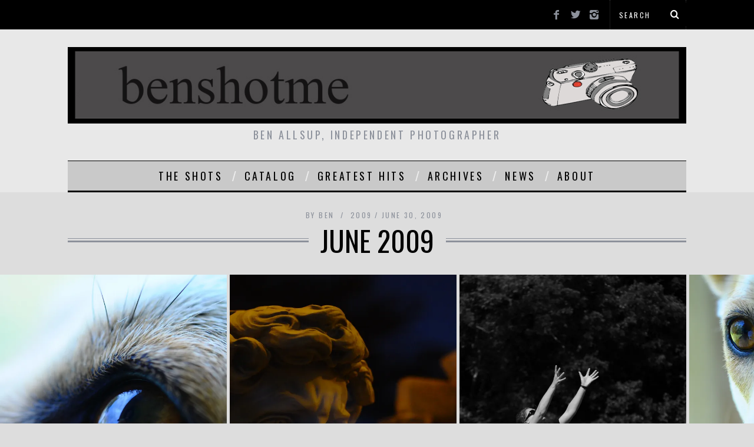

--- FILE ---
content_type: text/html; charset=UTF-8
request_url: https://benshotme.com/2009/june-2009/
body_size: 21768
content:
<!DOCTYPE html>
<!--[if lt IE 9]><html lang="en-US" class="oldie"><![endif]-->
<!--[if (gte IE 9) | !(IE)]><!--><html lang="en-US" class="modern"><!--<![endif]-->
<head>
<meta charset="UTF-8" />
<meta name="viewport" content="width=device-width, initial-scale=1" />
<!--[if IE]><meta http-equiv='X-UA-Compatible' content='IE=edge,chrome=1'><![endif]-->
<title>june 2009 | benshotme</title>
<link rel="shortcut icon" href="http://benshotme.com/wp-content/uploads/2024/04/eye.jpg" />
<link rel="apple-touch-icon-precomposed" href="http://benshotme.com/wp-content/uploads/2024/04/eye.jpg" />

<meta name='robots' content='max-image-preview:large' />
<link rel='dns-prefetch' href='//secure.gravatar.com' />
<link rel='dns-prefetch' href='//fonts.googleapis.com' />
<link rel='dns-prefetch' href='//v0.wordpress.com' />
<link rel='dns-prefetch' href='//i0.wp.com' />
<link rel='dns-prefetch' href='//c0.wp.com' />
<link rel='preconnect' href='https://fonts.gstatic.com' crossorigin />
<link rel="alternate" type="application/rss+xml" title="benshotme &raquo; Feed" href="https://benshotme.com/feed/" />
<link rel="alternate" type="application/rss+xml" title="benshotme &raquo; Comments Feed" href="https://benshotme.com/comments/feed/" />
<link rel="alternate" type="application/rss+xml" title="benshotme &raquo; june 2009 Comments Feed" href="https://benshotme.com/2009/june-2009/feed/" />
<script type="text/javascript">
window._wpemojiSettings = {"baseUrl":"https:\/\/s.w.org\/images\/core\/emoji\/14.0.0\/72x72\/","ext":".png","svgUrl":"https:\/\/s.w.org\/images\/core\/emoji\/14.0.0\/svg\/","svgExt":".svg","source":{"concatemoji":"https:\/\/benshotme.com\/wp-includes\/js\/wp-emoji-release.min.js?ver=6.2"}};
/*! This file is auto-generated */
!function(e,a,t){var n,r,o,i=a.createElement("canvas"),p=i.getContext&&i.getContext("2d");function s(e,t){p.clearRect(0,0,i.width,i.height),p.fillText(e,0,0);e=i.toDataURL();return p.clearRect(0,0,i.width,i.height),p.fillText(t,0,0),e===i.toDataURL()}function c(e){var t=a.createElement("script");t.src=e,t.defer=t.type="text/javascript",a.getElementsByTagName("head")[0].appendChild(t)}for(o=Array("flag","emoji"),t.supports={everything:!0,everythingExceptFlag:!0},r=0;r<o.length;r++)t.supports[o[r]]=function(e){if(p&&p.fillText)switch(p.textBaseline="top",p.font="600 32px Arial",e){case"flag":return s("\ud83c\udff3\ufe0f\u200d\u26a7\ufe0f","\ud83c\udff3\ufe0f\u200b\u26a7\ufe0f")?!1:!s("\ud83c\uddfa\ud83c\uddf3","\ud83c\uddfa\u200b\ud83c\uddf3")&&!s("\ud83c\udff4\udb40\udc67\udb40\udc62\udb40\udc65\udb40\udc6e\udb40\udc67\udb40\udc7f","\ud83c\udff4\u200b\udb40\udc67\u200b\udb40\udc62\u200b\udb40\udc65\u200b\udb40\udc6e\u200b\udb40\udc67\u200b\udb40\udc7f");case"emoji":return!s("\ud83e\udef1\ud83c\udffb\u200d\ud83e\udef2\ud83c\udfff","\ud83e\udef1\ud83c\udffb\u200b\ud83e\udef2\ud83c\udfff")}return!1}(o[r]),t.supports.everything=t.supports.everything&&t.supports[o[r]],"flag"!==o[r]&&(t.supports.everythingExceptFlag=t.supports.everythingExceptFlag&&t.supports[o[r]]);t.supports.everythingExceptFlag=t.supports.everythingExceptFlag&&!t.supports.flag,t.DOMReady=!1,t.readyCallback=function(){t.DOMReady=!0},t.supports.everything||(n=function(){t.readyCallback()},a.addEventListener?(a.addEventListener("DOMContentLoaded",n,!1),e.addEventListener("load",n,!1)):(e.attachEvent("onload",n),a.attachEvent("onreadystatechange",function(){"complete"===a.readyState&&t.readyCallback()})),(e=t.source||{}).concatemoji?c(e.concatemoji):e.wpemoji&&e.twemoji&&(c(e.twemoji),c(e.wpemoji)))}(window,document,window._wpemojiSettings);
</script>
<style type="text/css">
img.wp-smiley,
img.emoji {
	display: inline !important;
	border: none !important;
	box-shadow: none !important;
	height: 1em !important;
	width: 1em !important;
	margin: 0 0.07em !important;
	vertical-align: -0.1em !important;
	background: none !important;
	padding: 0 !important;
}
</style>
	<link rel='stylesheet' id='wp-block-library-css' href='https://c0.wp.com/c/6.2/wp-includes/css/dist/block-library/style.min.css' type='text/css' media='all' />
<style id='wp-block-library-inline-css' type='text/css'>
.has-text-align-justify{text-align:justify;}
</style>
<link rel='stylesheet' id='mediaelement-css' href='https://c0.wp.com/c/6.2/wp-includes/js/mediaelement/mediaelementplayer-legacy.min.css' type='text/css' media='all' />
<link rel='stylesheet' id='wp-mediaelement-css' href='https://c0.wp.com/c/6.2/wp-includes/js/mediaelement/wp-mediaelement.min.css' type='text/css' media='all' />
<link rel='stylesheet' id='classic-theme-styles-css' href='https://c0.wp.com/c/6.2/wp-includes/css/classic-themes.min.css' type='text/css' media='all' />
<style id='global-styles-inline-css' type='text/css'>
body{--wp--preset--color--black: #000000;--wp--preset--color--cyan-bluish-gray: #abb8c3;--wp--preset--color--white: #ffffff;--wp--preset--color--pale-pink: #f78da7;--wp--preset--color--vivid-red: #cf2e2e;--wp--preset--color--luminous-vivid-orange: #ff6900;--wp--preset--color--luminous-vivid-amber: #fcb900;--wp--preset--color--light-green-cyan: #7bdcb5;--wp--preset--color--vivid-green-cyan: #00d084;--wp--preset--color--pale-cyan-blue: #8ed1fc;--wp--preset--color--vivid-cyan-blue: #0693e3;--wp--preset--color--vivid-purple: #9b51e0;--wp--preset--gradient--vivid-cyan-blue-to-vivid-purple: linear-gradient(135deg,rgba(6,147,227,1) 0%,rgb(155,81,224) 100%);--wp--preset--gradient--light-green-cyan-to-vivid-green-cyan: linear-gradient(135deg,rgb(122,220,180) 0%,rgb(0,208,130) 100%);--wp--preset--gradient--luminous-vivid-amber-to-luminous-vivid-orange: linear-gradient(135deg,rgba(252,185,0,1) 0%,rgba(255,105,0,1) 100%);--wp--preset--gradient--luminous-vivid-orange-to-vivid-red: linear-gradient(135deg,rgba(255,105,0,1) 0%,rgb(207,46,46) 100%);--wp--preset--gradient--very-light-gray-to-cyan-bluish-gray: linear-gradient(135deg,rgb(238,238,238) 0%,rgb(169,184,195) 100%);--wp--preset--gradient--cool-to-warm-spectrum: linear-gradient(135deg,rgb(74,234,220) 0%,rgb(151,120,209) 20%,rgb(207,42,186) 40%,rgb(238,44,130) 60%,rgb(251,105,98) 80%,rgb(254,248,76) 100%);--wp--preset--gradient--blush-light-purple: linear-gradient(135deg,rgb(255,206,236) 0%,rgb(152,150,240) 100%);--wp--preset--gradient--blush-bordeaux: linear-gradient(135deg,rgb(254,205,165) 0%,rgb(254,45,45) 50%,rgb(107,0,62) 100%);--wp--preset--gradient--luminous-dusk: linear-gradient(135deg,rgb(255,203,112) 0%,rgb(199,81,192) 50%,rgb(65,88,208) 100%);--wp--preset--gradient--pale-ocean: linear-gradient(135deg,rgb(255,245,203) 0%,rgb(182,227,212) 50%,rgb(51,167,181) 100%);--wp--preset--gradient--electric-grass: linear-gradient(135deg,rgb(202,248,128) 0%,rgb(113,206,126) 100%);--wp--preset--gradient--midnight: linear-gradient(135deg,rgb(2,3,129) 0%,rgb(40,116,252) 100%);--wp--preset--duotone--dark-grayscale: url('#wp-duotone-dark-grayscale');--wp--preset--duotone--grayscale: url('#wp-duotone-grayscale');--wp--preset--duotone--purple-yellow: url('#wp-duotone-purple-yellow');--wp--preset--duotone--blue-red: url('#wp-duotone-blue-red');--wp--preset--duotone--midnight: url('#wp-duotone-midnight');--wp--preset--duotone--magenta-yellow: url('#wp-duotone-magenta-yellow');--wp--preset--duotone--purple-green: url('#wp-duotone-purple-green');--wp--preset--duotone--blue-orange: url('#wp-duotone-blue-orange');--wp--preset--font-size--small: 13px;--wp--preset--font-size--medium: 20px;--wp--preset--font-size--large: 36px;--wp--preset--font-size--x-large: 42px;--wp--preset--spacing--20: 0.44rem;--wp--preset--spacing--30: 0.67rem;--wp--preset--spacing--40: 1rem;--wp--preset--spacing--50: 1.5rem;--wp--preset--spacing--60: 2.25rem;--wp--preset--spacing--70: 3.38rem;--wp--preset--spacing--80: 5.06rem;--wp--preset--shadow--natural: 6px 6px 9px rgba(0, 0, 0, 0.2);--wp--preset--shadow--deep: 12px 12px 50px rgba(0, 0, 0, 0.4);--wp--preset--shadow--sharp: 6px 6px 0px rgba(0, 0, 0, 0.2);--wp--preset--shadow--outlined: 6px 6px 0px -3px rgba(255, 255, 255, 1), 6px 6px rgba(0, 0, 0, 1);--wp--preset--shadow--crisp: 6px 6px 0px rgba(0, 0, 0, 1);}:where(.is-layout-flex){gap: 0.5em;}body .is-layout-flow > .alignleft{float: left;margin-inline-start: 0;margin-inline-end: 2em;}body .is-layout-flow > .alignright{float: right;margin-inline-start: 2em;margin-inline-end: 0;}body .is-layout-flow > .aligncenter{margin-left: auto !important;margin-right: auto !important;}body .is-layout-constrained > .alignleft{float: left;margin-inline-start: 0;margin-inline-end: 2em;}body .is-layout-constrained > .alignright{float: right;margin-inline-start: 2em;margin-inline-end: 0;}body .is-layout-constrained > .aligncenter{margin-left: auto !important;margin-right: auto !important;}body .is-layout-constrained > :where(:not(.alignleft):not(.alignright):not(.alignfull)){max-width: var(--wp--style--global--content-size);margin-left: auto !important;margin-right: auto !important;}body .is-layout-constrained > .alignwide{max-width: var(--wp--style--global--wide-size);}body .is-layout-flex{display: flex;}body .is-layout-flex{flex-wrap: wrap;align-items: center;}body .is-layout-flex > *{margin: 0;}:where(.wp-block-columns.is-layout-flex){gap: 2em;}.has-black-color{color: var(--wp--preset--color--black) !important;}.has-cyan-bluish-gray-color{color: var(--wp--preset--color--cyan-bluish-gray) !important;}.has-white-color{color: var(--wp--preset--color--white) !important;}.has-pale-pink-color{color: var(--wp--preset--color--pale-pink) !important;}.has-vivid-red-color{color: var(--wp--preset--color--vivid-red) !important;}.has-luminous-vivid-orange-color{color: var(--wp--preset--color--luminous-vivid-orange) !important;}.has-luminous-vivid-amber-color{color: var(--wp--preset--color--luminous-vivid-amber) !important;}.has-light-green-cyan-color{color: var(--wp--preset--color--light-green-cyan) !important;}.has-vivid-green-cyan-color{color: var(--wp--preset--color--vivid-green-cyan) !important;}.has-pale-cyan-blue-color{color: var(--wp--preset--color--pale-cyan-blue) !important;}.has-vivid-cyan-blue-color{color: var(--wp--preset--color--vivid-cyan-blue) !important;}.has-vivid-purple-color{color: var(--wp--preset--color--vivid-purple) !important;}.has-black-background-color{background-color: var(--wp--preset--color--black) !important;}.has-cyan-bluish-gray-background-color{background-color: var(--wp--preset--color--cyan-bluish-gray) !important;}.has-white-background-color{background-color: var(--wp--preset--color--white) !important;}.has-pale-pink-background-color{background-color: var(--wp--preset--color--pale-pink) !important;}.has-vivid-red-background-color{background-color: var(--wp--preset--color--vivid-red) !important;}.has-luminous-vivid-orange-background-color{background-color: var(--wp--preset--color--luminous-vivid-orange) !important;}.has-luminous-vivid-amber-background-color{background-color: var(--wp--preset--color--luminous-vivid-amber) !important;}.has-light-green-cyan-background-color{background-color: var(--wp--preset--color--light-green-cyan) !important;}.has-vivid-green-cyan-background-color{background-color: var(--wp--preset--color--vivid-green-cyan) !important;}.has-pale-cyan-blue-background-color{background-color: var(--wp--preset--color--pale-cyan-blue) !important;}.has-vivid-cyan-blue-background-color{background-color: var(--wp--preset--color--vivid-cyan-blue) !important;}.has-vivid-purple-background-color{background-color: var(--wp--preset--color--vivid-purple) !important;}.has-black-border-color{border-color: var(--wp--preset--color--black) !important;}.has-cyan-bluish-gray-border-color{border-color: var(--wp--preset--color--cyan-bluish-gray) !important;}.has-white-border-color{border-color: var(--wp--preset--color--white) !important;}.has-pale-pink-border-color{border-color: var(--wp--preset--color--pale-pink) !important;}.has-vivid-red-border-color{border-color: var(--wp--preset--color--vivid-red) !important;}.has-luminous-vivid-orange-border-color{border-color: var(--wp--preset--color--luminous-vivid-orange) !important;}.has-luminous-vivid-amber-border-color{border-color: var(--wp--preset--color--luminous-vivid-amber) !important;}.has-light-green-cyan-border-color{border-color: var(--wp--preset--color--light-green-cyan) !important;}.has-vivid-green-cyan-border-color{border-color: var(--wp--preset--color--vivid-green-cyan) !important;}.has-pale-cyan-blue-border-color{border-color: var(--wp--preset--color--pale-cyan-blue) !important;}.has-vivid-cyan-blue-border-color{border-color: var(--wp--preset--color--vivid-cyan-blue) !important;}.has-vivid-purple-border-color{border-color: var(--wp--preset--color--vivid-purple) !important;}.has-vivid-cyan-blue-to-vivid-purple-gradient-background{background: var(--wp--preset--gradient--vivid-cyan-blue-to-vivid-purple) !important;}.has-light-green-cyan-to-vivid-green-cyan-gradient-background{background: var(--wp--preset--gradient--light-green-cyan-to-vivid-green-cyan) !important;}.has-luminous-vivid-amber-to-luminous-vivid-orange-gradient-background{background: var(--wp--preset--gradient--luminous-vivid-amber-to-luminous-vivid-orange) !important;}.has-luminous-vivid-orange-to-vivid-red-gradient-background{background: var(--wp--preset--gradient--luminous-vivid-orange-to-vivid-red) !important;}.has-very-light-gray-to-cyan-bluish-gray-gradient-background{background: var(--wp--preset--gradient--very-light-gray-to-cyan-bluish-gray) !important;}.has-cool-to-warm-spectrum-gradient-background{background: var(--wp--preset--gradient--cool-to-warm-spectrum) !important;}.has-blush-light-purple-gradient-background{background: var(--wp--preset--gradient--blush-light-purple) !important;}.has-blush-bordeaux-gradient-background{background: var(--wp--preset--gradient--blush-bordeaux) !important;}.has-luminous-dusk-gradient-background{background: var(--wp--preset--gradient--luminous-dusk) !important;}.has-pale-ocean-gradient-background{background: var(--wp--preset--gradient--pale-ocean) !important;}.has-electric-grass-gradient-background{background: var(--wp--preset--gradient--electric-grass) !important;}.has-midnight-gradient-background{background: var(--wp--preset--gradient--midnight) !important;}.has-small-font-size{font-size: var(--wp--preset--font-size--small) !important;}.has-medium-font-size{font-size: var(--wp--preset--font-size--medium) !important;}.has-large-font-size{font-size: var(--wp--preset--font-size--large) !important;}.has-x-large-font-size{font-size: var(--wp--preset--font-size--x-large) !important;}
.wp-block-navigation a:where(:not(.wp-element-button)){color: inherit;}
:where(.wp-block-columns.is-layout-flex){gap: 2em;}
.wp-block-pullquote{font-size: 1.5em;line-height: 1.6;}
</style>
<link rel='stylesheet' id='redux-extendify-styles-css' href='https://benshotme.com/wp-content/plugins/redux-framework/redux-core/assets/css/extendify-utilities.css?ver=4.4.0' type='text/css' media='all' />
<link rel='stylesheet' id='contact-form-7-css' href='https://benshotme.com/wp-content/plugins/contact-form-7/includes/css/styles.css?ver=5.7.5.1' type='text/css' media='all' />
<style id='extendify-gutenberg-patterns-and-templates-utilities-inline-css' type='text/css'>
.ext-absolute {
  position: absolute !important;
}

.ext-relative {
  position: relative !important;
}

.ext-top-base {
  top: var(--wp--style--block-gap, 1.75rem) !important;
}

.ext-top-lg {
  top: var(--extendify--spacing--large, 3rem) !important;
}

.ext--top-base {
  top: calc(var(--wp--style--block-gap, 1.75rem) * -1) !important;
}

.ext--top-lg {
  top: calc(var(--extendify--spacing--large, 3rem) * -1) !important;
}

.ext-right-base {
  right: var(--wp--style--block-gap, 1.75rem) !important;
}

.ext-right-lg {
  right: var(--extendify--spacing--large, 3rem) !important;
}

.ext--right-base {
  right: calc(var(--wp--style--block-gap, 1.75rem) * -1) !important;
}

.ext--right-lg {
  right: calc(var(--extendify--spacing--large, 3rem) * -1) !important;
}

.ext-bottom-base {
  bottom: var(--wp--style--block-gap, 1.75rem) !important;
}

.ext-bottom-lg {
  bottom: var(--extendify--spacing--large, 3rem) !important;
}

.ext--bottom-base {
  bottom: calc(var(--wp--style--block-gap, 1.75rem) * -1) !important;
}

.ext--bottom-lg {
  bottom: calc(var(--extendify--spacing--large, 3rem) * -1) !important;
}

.ext-left-base {
  left: var(--wp--style--block-gap, 1.75rem) !important;
}

.ext-left-lg {
  left: var(--extendify--spacing--large, 3rem) !important;
}

.ext--left-base {
  left: calc(var(--wp--style--block-gap, 1.75rem) * -1) !important;
}

.ext--left-lg {
  left: calc(var(--extendify--spacing--large, 3rem) * -1) !important;
}

.ext-order-1 {
  order: 1 !important;
}

.ext-order-2 {
  order: 2 !important;
}

.ext-col-auto {
  grid-column: auto !important;
}

.ext-col-span-1 {
  grid-column: span 1 / span 1 !important;
}

.ext-col-span-2 {
  grid-column: span 2 / span 2 !important;
}

.ext-col-span-3 {
  grid-column: span 3 / span 3 !important;
}

.ext-col-span-4 {
  grid-column: span 4 / span 4 !important;
}

.ext-col-span-5 {
  grid-column: span 5 / span 5 !important;
}

.ext-col-span-6 {
  grid-column: span 6 / span 6 !important;
}

.ext-col-span-7 {
  grid-column: span 7 / span 7 !important;
}

.ext-col-span-8 {
  grid-column: span 8 / span 8 !important;
}

.ext-col-span-9 {
  grid-column: span 9 / span 9 !important;
}

.ext-col-span-10 {
  grid-column: span 10 / span 10 !important;
}

.ext-col-span-11 {
  grid-column: span 11 / span 11 !important;
}

.ext-col-span-12 {
  grid-column: span 12 / span 12 !important;
}

.ext-col-span-full {
  grid-column: 1 / -1 !important;
}

.ext-col-start-1 {
  grid-column-start: 1 !important;
}

.ext-col-start-2 {
  grid-column-start: 2 !important;
}

.ext-col-start-3 {
  grid-column-start: 3 !important;
}

.ext-col-start-4 {
  grid-column-start: 4 !important;
}

.ext-col-start-5 {
  grid-column-start: 5 !important;
}

.ext-col-start-6 {
  grid-column-start: 6 !important;
}

.ext-col-start-7 {
  grid-column-start: 7 !important;
}

.ext-col-start-8 {
  grid-column-start: 8 !important;
}

.ext-col-start-9 {
  grid-column-start: 9 !important;
}

.ext-col-start-10 {
  grid-column-start: 10 !important;
}

.ext-col-start-11 {
  grid-column-start: 11 !important;
}

.ext-col-start-12 {
  grid-column-start: 12 !important;
}

.ext-col-start-13 {
  grid-column-start: 13 !important;
}

.ext-col-start-auto {
  grid-column-start: auto !important;
}

.ext-col-end-1 {
  grid-column-end: 1 !important;
}

.ext-col-end-2 {
  grid-column-end: 2 !important;
}

.ext-col-end-3 {
  grid-column-end: 3 !important;
}

.ext-col-end-4 {
  grid-column-end: 4 !important;
}

.ext-col-end-5 {
  grid-column-end: 5 !important;
}

.ext-col-end-6 {
  grid-column-end: 6 !important;
}

.ext-col-end-7 {
  grid-column-end: 7 !important;
}

.ext-col-end-8 {
  grid-column-end: 8 !important;
}

.ext-col-end-9 {
  grid-column-end: 9 !important;
}

.ext-col-end-10 {
  grid-column-end: 10 !important;
}

.ext-col-end-11 {
  grid-column-end: 11 !important;
}

.ext-col-end-12 {
  grid-column-end: 12 !important;
}

.ext-col-end-13 {
  grid-column-end: 13 !important;
}

.ext-col-end-auto {
  grid-column-end: auto !important;
}

.ext-row-auto {
  grid-row: auto !important;
}

.ext-row-span-1 {
  grid-row: span 1 / span 1 !important;
}

.ext-row-span-2 {
  grid-row: span 2 / span 2 !important;
}

.ext-row-span-3 {
  grid-row: span 3 / span 3 !important;
}

.ext-row-span-4 {
  grid-row: span 4 / span 4 !important;
}

.ext-row-span-5 {
  grid-row: span 5 / span 5 !important;
}

.ext-row-span-6 {
  grid-row: span 6 / span 6 !important;
}

.ext-row-span-full {
  grid-row: 1 / -1 !important;
}

.ext-row-start-1 {
  grid-row-start: 1 !important;
}

.ext-row-start-2 {
  grid-row-start: 2 !important;
}

.ext-row-start-3 {
  grid-row-start: 3 !important;
}

.ext-row-start-4 {
  grid-row-start: 4 !important;
}

.ext-row-start-5 {
  grid-row-start: 5 !important;
}

.ext-row-start-6 {
  grid-row-start: 6 !important;
}

.ext-row-start-7 {
  grid-row-start: 7 !important;
}

.ext-row-start-auto {
  grid-row-start: auto !important;
}

.ext-row-end-1 {
  grid-row-end: 1 !important;
}

.ext-row-end-2 {
  grid-row-end: 2 !important;
}

.ext-row-end-3 {
  grid-row-end: 3 !important;
}

.ext-row-end-4 {
  grid-row-end: 4 !important;
}

.ext-row-end-5 {
  grid-row-end: 5 !important;
}

.ext-row-end-6 {
  grid-row-end: 6 !important;
}

.ext-row-end-7 {
  grid-row-end: 7 !important;
}

.ext-row-end-auto {
  grid-row-end: auto !important;
}

.ext-m-0:not([style*="margin"]) {
  margin: 0 !important;
}

.ext-m-auto:not([style*="margin"]) {
  margin: auto !important;
}

.ext-m-base:not([style*="margin"]) {
  margin: var(--wp--style--block-gap, 1.75rem) !important;
}

.ext-m-lg:not([style*="margin"]) {
  margin: var(--extendify--spacing--large, 3rem) !important;
}

.ext--m-base:not([style*="margin"]) {
  margin: calc(var(--wp--style--block-gap, 1.75rem) * -1) !important;
}

.ext--m-lg:not([style*="margin"]) {
  margin: calc(var(--extendify--spacing--large, 3rem) * -1) !important;
}

.ext-mx-0:not([style*="margin"]) {
  margin-left: 0 !important;
  margin-right: 0 !important;
}

.ext-mx-auto:not([style*="margin"]) {
  margin-left: auto !important;
  margin-right: auto !important;
}

.ext-mx-base:not([style*="margin"]) {
  margin-left: var(--wp--style--block-gap, 1.75rem) !important;
  margin-right: var(--wp--style--block-gap, 1.75rem) !important;
}

.ext-mx-lg:not([style*="margin"]) {
  margin-left: var(--extendify--spacing--large, 3rem) !important;
  margin-right: var(--extendify--spacing--large, 3rem) !important;
}

.ext--mx-base:not([style*="margin"]) {
  margin-left: calc(var(--wp--style--block-gap, 1.75rem) * -1) !important;
  margin-right: calc(var(--wp--style--block-gap, 1.75rem) * -1) !important;
}

.ext--mx-lg:not([style*="margin"]) {
  margin-left: calc(var(--extendify--spacing--large, 3rem) * -1) !important;
  margin-right: calc(var(--extendify--spacing--large, 3rem) * -1) !important;
}

.ext-my-0:not([style*="margin"]) {
  margin-top: 0 !important;
  margin-bottom: 0 !important;
}

.ext-my-auto:not([style*="margin"]) {
  margin-top: auto !important;
  margin-bottom: auto !important;
}

.ext-my-base:not([style*="margin"]) {
  margin-top: var(--wp--style--block-gap, 1.75rem) !important;
  margin-bottom: var(--wp--style--block-gap, 1.75rem) !important;
}

.ext-my-lg:not([style*="margin"]) {
  margin-top: var(--extendify--spacing--large, 3rem) !important;
  margin-bottom: var(--extendify--spacing--large, 3rem) !important;
}

.ext--my-base:not([style*="margin"]) {
  margin-top: calc(var(--wp--style--block-gap, 1.75rem) * -1) !important;
  margin-bottom: calc(var(--wp--style--block-gap, 1.75rem) * -1) !important;
}

.ext--my-lg:not([style*="margin"]) {
  margin-top: calc(var(--extendify--spacing--large, 3rem) * -1) !important;
  margin-bottom: calc(var(--extendify--spacing--large, 3rem) * -1) !important;
}

.ext-mt-0:not([style*="margin"]) {
  margin-top: 0 !important;
}

.ext-mt-auto:not([style*="margin"]) {
  margin-top: auto !important;
}

.ext-mt-base:not([style*="margin"]) {
  margin-top: var(--wp--style--block-gap, 1.75rem) !important;
}

.ext-mt-lg:not([style*="margin"]) {
  margin-top: var(--extendify--spacing--large, 3rem) !important;
}

.ext--mt-base:not([style*="margin"]) {
  margin-top: calc(var(--wp--style--block-gap, 1.75rem) * -1) !important;
}

.ext--mt-lg:not([style*="margin"]) {
  margin-top: calc(var(--extendify--spacing--large, 3rem) * -1) !important;
}

.ext-mr-0:not([style*="margin"]) {
  margin-right: 0 !important;
}

.ext-mr-auto:not([style*="margin"]) {
  margin-right: auto !important;
}

.ext-mr-base:not([style*="margin"]) {
  margin-right: var(--wp--style--block-gap, 1.75rem) !important;
}

.ext-mr-lg:not([style*="margin"]) {
  margin-right: var(--extendify--spacing--large, 3rem) !important;
}

.ext--mr-base:not([style*="margin"]) {
  margin-right: calc(var(--wp--style--block-gap, 1.75rem) * -1) !important;
}

.ext--mr-lg:not([style*="margin"]) {
  margin-right: calc(var(--extendify--spacing--large, 3rem) * -1) !important;
}

.ext-mb-0:not([style*="margin"]) {
  margin-bottom: 0 !important;
}

.ext-mb-auto:not([style*="margin"]) {
  margin-bottom: auto !important;
}

.ext-mb-base:not([style*="margin"]) {
  margin-bottom: var(--wp--style--block-gap, 1.75rem) !important;
}

.ext-mb-lg:not([style*="margin"]) {
  margin-bottom: var(--extendify--spacing--large, 3rem) !important;
}

.ext--mb-base:not([style*="margin"]) {
  margin-bottom: calc(var(--wp--style--block-gap, 1.75rem) * -1) !important;
}

.ext--mb-lg:not([style*="margin"]) {
  margin-bottom: calc(var(--extendify--spacing--large, 3rem) * -1) !important;
}

.ext-ml-0:not([style*="margin"]) {
  margin-left: 0 !important;
}

.ext-ml-auto:not([style*="margin"]) {
  margin-left: auto !important;
}

.ext-ml-base:not([style*="margin"]) {
  margin-left: var(--wp--style--block-gap, 1.75rem) !important;
}

.ext-ml-lg:not([style*="margin"]) {
  margin-left: var(--extendify--spacing--large, 3rem) !important;
}

.ext--ml-base:not([style*="margin"]) {
  margin-left: calc(var(--wp--style--block-gap, 1.75rem) * -1) !important;
}

.ext--ml-lg:not([style*="margin"]) {
  margin-left: calc(var(--extendify--spacing--large, 3rem) * -1) !important;
}

.ext-block {
  display: block !important;
}

.ext-inline-block {
  display: inline-block !important;
}

.ext-inline {
  display: inline !important;
}

.ext-flex {
  display: flex !important;
}

.ext-inline-flex {
  display: inline-flex !important;
}

.ext-grid {
  display: grid !important;
}

.ext-inline-grid {
  display: inline-grid !important;
}

.ext-hidden {
  display: none !important;
}

.ext-w-auto {
  width: auto !important;
}

.ext-w-full {
  width: 100% !important;
}

.ext-max-w-full {
  max-width: 100% !important;
}

.ext-flex-1 {
  flex: 1 1 0% !important;
}

.ext-flex-auto {
  flex: 1 1 auto !important;
}

.ext-flex-initial {
  flex: 0 1 auto !important;
}

.ext-flex-none {
  flex: none !important;
}

.ext-flex-shrink-0 {
  flex-shrink: 0 !important;
}

.ext-flex-shrink {
  flex-shrink: 1 !important;
}

.ext-flex-grow-0 {
  flex-grow: 0 !important;
}

.ext-flex-grow {
  flex-grow: 1 !important;
}

.ext-list-none {
  list-style-type: none !important;
}

.ext-grid-cols-1 {
  grid-template-columns: repeat(1, minmax(0, 1fr)) !important;
}

.ext-grid-cols-2 {
  grid-template-columns: repeat(2, minmax(0, 1fr)) !important;
}

.ext-grid-cols-3 {
  grid-template-columns: repeat(3, minmax(0, 1fr)) !important;
}

.ext-grid-cols-4 {
  grid-template-columns: repeat(4, minmax(0, 1fr)) !important;
}

.ext-grid-cols-5 {
  grid-template-columns: repeat(5, minmax(0, 1fr)) !important;
}

.ext-grid-cols-6 {
  grid-template-columns: repeat(6, minmax(0, 1fr)) !important;
}

.ext-grid-cols-7 {
  grid-template-columns: repeat(7, minmax(0, 1fr)) !important;
}

.ext-grid-cols-8 {
  grid-template-columns: repeat(8, minmax(0, 1fr)) !important;
}

.ext-grid-cols-9 {
  grid-template-columns: repeat(9, minmax(0, 1fr)) !important;
}

.ext-grid-cols-10 {
  grid-template-columns: repeat(10, minmax(0, 1fr)) !important;
}

.ext-grid-cols-11 {
  grid-template-columns: repeat(11, minmax(0, 1fr)) !important;
}

.ext-grid-cols-12 {
  grid-template-columns: repeat(12, minmax(0, 1fr)) !important;
}

.ext-grid-cols-none {
  grid-template-columns: none !important;
}

.ext-grid-rows-1 {
  grid-template-rows: repeat(1, minmax(0, 1fr)) !important;
}

.ext-grid-rows-2 {
  grid-template-rows: repeat(2, minmax(0, 1fr)) !important;
}

.ext-grid-rows-3 {
  grid-template-rows: repeat(3, minmax(0, 1fr)) !important;
}

.ext-grid-rows-4 {
  grid-template-rows: repeat(4, minmax(0, 1fr)) !important;
}

.ext-grid-rows-5 {
  grid-template-rows: repeat(5, minmax(0, 1fr)) !important;
}

.ext-grid-rows-6 {
  grid-template-rows: repeat(6, minmax(0, 1fr)) !important;
}

.ext-grid-rows-none {
  grid-template-rows: none !important;
}

.ext-flex-row {
  flex-direction: row !important;
}

.ext-flex-row-reverse {
  flex-direction: row-reverse !important;
}

.ext-flex-col {
  flex-direction: column !important;
}

.ext-flex-col-reverse {
  flex-direction: column-reverse !important;
}

.ext-flex-wrap {
  flex-wrap: wrap !important;
}

.ext-flex-wrap-reverse {
  flex-wrap: wrap-reverse !important;
}

.ext-flex-nowrap {
  flex-wrap: nowrap !important;
}

.ext-items-start {
  align-items: flex-start !important;
}

.ext-items-end {
  align-items: flex-end !important;
}

.ext-items-center {
  align-items: center !important;
}

.ext-items-baseline {
  align-items: baseline !important;
}

.ext-items-stretch {
  align-items: stretch !important;
}

.ext-justify-start {
  justify-content: flex-start !important;
}

.ext-justify-end {
  justify-content: flex-end !important;
}

.ext-justify-center {
  justify-content: center !important;
}

.ext-justify-between {
  justify-content: space-between !important;
}

.ext-justify-around {
  justify-content: space-around !important;
}

.ext-justify-evenly {
  justify-content: space-evenly !important;
}

.ext-justify-items-start {
  justify-items: start !important;
}

.ext-justify-items-end {
  justify-items: end !important;
}

.ext-justify-items-center {
  justify-items: center !important;
}

.ext-justify-items-stretch {
  justify-items: stretch !important;
}

.ext-gap-0 {
  gap: 0 !important;
}

.ext-gap-base {
  gap: var(--wp--style--block-gap, 1.75rem) !important;
}

.ext-gap-lg {
  gap: var(--extendify--spacing--large, 3rem) !important;
}

.ext-gap-x-0 {
  -moz-column-gap: 0 !important;
       column-gap: 0 !important;
}

.ext-gap-x-base {
  -moz-column-gap: var(--wp--style--block-gap, 1.75rem) !important;
       column-gap: var(--wp--style--block-gap, 1.75rem) !important;
}

.ext-gap-x-lg {
  -moz-column-gap: var(--extendify--spacing--large, 3rem) !important;
       column-gap: var(--extendify--spacing--large, 3rem) !important;
}

.ext-gap-y-0 {
  row-gap: 0 !important;
}

.ext-gap-y-base {
  row-gap: var(--wp--style--block-gap, 1.75rem) !important;
}

.ext-gap-y-lg {
  row-gap: var(--extendify--spacing--large, 3rem) !important;
}

.ext-justify-self-auto {
  justify-self: auto !important;
}

.ext-justify-self-start {
  justify-self: start !important;
}

.ext-justify-self-end {
  justify-self: end !important;
}

.ext-justify-self-center {
  justify-self: center !important;
}

.ext-justify-self-stretch {
  justify-self: stretch !important;
}

.ext-rounded-none {
  border-radius: 0px !important;
}

.ext-rounded-full {
  border-radius: 9999px !important;
}

.ext-rounded-t-none {
  border-top-left-radius: 0px !important;
  border-top-right-radius: 0px !important;
}

.ext-rounded-t-full {
  border-top-left-radius: 9999px !important;
  border-top-right-radius: 9999px !important;
}

.ext-rounded-r-none {
  border-top-right-radius: 0px !important;
  border-bottom-right-radius: 0px !important;
}

.ext-rounded-r-full {
  border-top-right-radius: 9999px !important;
  border-bottom-right-radius: 9999px !important;
}

.ext-rounded-b-none {
  border-bottom-right-radius: 0px !important;
  border-bottom-left-radius: 0px !important;
}

.ext-rounded-b-full {
  border-bottom-right-radius: 9999px !important;
  border-bottom-left-radius: 9999px !important;
}

.ext-rounded-l-none {
  border-top-left-radius: 0px !important;
  border-bottom-left-radius: 0px !important;
}

.ext-rounded-l-full {
  border-top-left-radius: 9999px !important;
  border-bottom-left-radius: 9999px !important;
}

.ext-rounded-tl-none {
  border-top-left-radius: 0px !important;
}

.ext-rounded-tl-full {
  border-top-left-radius: 9999px !important;
}

.ext-rounded-tr-none {
  border-top-right-radius: 0px !important;
}

.ext-rounded-tr-full {
  border-top-right-radius: 9999px !important;
}

.ext-rounded-br-none {
  border-bottom-right-radius: 0px !important;
}

.ext-rounded-br-full {
  border-bottom-right-radius: 9999px !important;
}

.ext-rounded-bl-none {
  border-bottom-left-radius: 0px !important;
}

.ext-rounded-bl-full {
  border-bottom-left-radius: 9999px !important;
}

.ext-border-0 {
  border-width: 0px !important;
}

.ext-border-t-0 {
  border-top-width: 0px !important;
}

.ext-border-r-0 {
  border-right-width: 0px !important;
}

.ext-border-b-0 {
  border-bottom-width: 0px !important;
}

.ext-border-l-0 {
  border-left-width: 0px !important;
}

.ext-p-0:not([style*="padding"]) {
  padding: 0 !important;
}

.ext-p-base:not([style*="padding"]) {
  padding: var(--wp--style--block-gap, 1.75rem) !important;
}

.ext-p-lg:not([style*="padding"]) {
  padding: var(--extendify--spacing--large, 3rem) !important;
}

.ext-px-0:not([style*="padding"]) {
  padding-left: 0 !important;
  padding-right: 0 !important;
}

.ext-px-base:not([style*="padding"]) {
  padding-left: var(--wp--style--block-gap, 1.75rem) !important;
  padding-right: var(--wp--style--block-gap, 1.75rem) !important;
}

.ext-px-lg:not([style*="padding"]) {
  padding-left: var(--extendify--spacing--large, 3rem) !important;
  padding-right: var(--extendify--spacing--large, 3rem) !important;
}

.ext-py-0:not([style*="padding"]) {
  padding-top: 0 !important;
  padding-bottom: 0 !important;
}

.ext-py-base:not([style*="padding"]) {
  padding-top: var(--wp--style--block-gap, 1.75rem) !important;
  padding-bottom: var(--wp--style--block-gap, 1.75rem) !important;
}

.ext-py-lg:not([style*="padding"]) {
  padding-top: var(--extendify--spacing--large, 3rem) !important;
  padding-bottom: var(--extendify--spacing--large, 3rem) !important;
}

.ext-pt-0:not([style*="padding"]) {
  padding-top: 0 !important;
}

.ext-pt-base:not([style*="padding"]) {
  padding-top: var(--wp--style--block-gap, 1.75rem) !important;
}

.ext-pt-lg:not([style*="padding"]) {
  padding-top: var(--extendify--spacing--large, 3rem) !important;
}

.ext-pr-0:not([style*="padding"]) {
  padding-right: 0 !important;
}

.ext-pr-base:not([style*="padding"]) {
  padding-right: var(--wp--style--block-gap, 1.75rem) !important;
}

.ext-pr-lg:not([style*="padding"]) {
  padding-right: var(--extendify--spacing--large, 3rem) !important;
}

.ext-pb-0:not([style*="padding"]) {
  padding-bottom: 0 !important;
}

.ext-pb-base:not([style*="padding"]) {
  padding-bottom: var(--wp--style--block-gap, 1.75rem) !important;
}

.ext-pb-lg:not([style*="padding"]) {
  padding-bottom: var(--extendify--spacing--large, 3rem) !important;
}

.ext-pl-0:not([style*="padding"]) {
  padding-left: 0 !important;
}

.ext-pl-base:not([style*="padding"]) {
  padding-left: var(--wp--style--block-gap, 1.75rem) !important;
}

.ext-pl-lg:not([style*="padding"]) {
  padding-left: var(--extendify--spacing--large, 3rem) !important;
}

.ext-text-left {
  text-align: left !important;
}

.ext-text-center {
  text-align: center !important;
}

.ext-text-right {
  text-align: right !important;
}

.ext-leading-none {
  line-height: 1 !important;
}

.ext-leading-tight {
  line-height: 1.25 !important;
}

.ext-leading-snug {
  line-height: 1.375 !important;
}

.ext-leading-normal {
  line-height: 1.5 !important;
}

.ext-leading-relaxed {
  line-height: 1.625 !important;
}

.ext-leading-loose {
  line-height: 2 !important;
}

.ext-aspect-square img {
  aspect-ratio: 1 / 1 !important;
  -o-object-fit: cover !important;
     object-fit: cover !important;
}

.ext-aspect-landscape img {
  aspect-ratio: 4 / 3 !important;
  -o-object-fit: cover !important;
     object-fit: cover !important;
}

.ext-aspect-landscape-wide img {
  aspect-ratio: 16 / 9 !important;
  -o-object-fit: cover !important;
     object-fit: cover !important;
}

.ext-aspect-portrait img {
  aspect-ratio: 3 / 4 !important;
  -o-object-fit: cover !important;
     object-fit: cover !important;
}

.ext-aspect-square .components-resizable-box__container,
.ext-aspect-landscape .components-resizable-box__container,
.ext-aspect-landscape-wide .components-resizable-box__container,
.ext-aspect-portrait .components-resizable-box__container {
  height: auto !important;
}

.clip-path--rhombus img {
  -webkit-clip-path: polygon(15% 6%, 80% 29%, 84% 93%, 23% 69%) !important;
          clip-path: polygon(15% 6%, 80% 29%, 84% 93%, 23% 69%) !important;
}

.clip-path--diamond img {
  -webkit-clip-path: polygon(5% 29%, 60% 2%, 91% 64%, 36% 89%) !important;
          clip-path: polygon(5% 29%, 60% 2%, 91% 64%, 36% 89%) !important;
}

.clip-path--rhombus-alt img {
  -webkit-clip-path: polygon(14% 9%, 85% 24%, 91% 89%, 19% 76%) !important;
          clip-path: polygon(14% 9%, 85% 24%, 91% 89%, 19% 76%) !important;
}

/*
The .ext utility is a top-level class that we use to target contents within our patterns.
We use it here to ensure columns blocks display well across themes.
*/

.wp-block-columns[class*="fullwidth-cols"] {
  /* no suggestion */
  margin-bottom: unset !important;
}

.wp-block-column.editor\:pointer-events-none {
  /* no suggestion */
  margin-top: 0 !important;
  margin-bottom: 0 !important;
}

.is-root-container.block-editor-block-list__layout
    > [data-align="full"]:not(:first-of-type)
    > .wp-block-column.editor\:pointer-events-none,
.is-root-container.block-editor-block-list__layout
    > [data-align="wide"]
    > .wp-block-column.editor\:pointer-events-none {
  /* no suggestion */
  margin-top: calc(-1 * var(--wp--style--block-gap, 28px)) !important;
}

.is-root-container.block-editor-block-list__layout
    > [data-align="full"]:not(:first-of-type)
    > .ext-my-0,
.is-root-container.block-editor-block-list__layout
    > [data-align="wide"]
    > .ext-my-0:not([style*="margin"]) {
  /* no suggestion */
  margin-top: calc(-1 * var(--wp--style--block-gap, 28px)) !important;
}

/* Some popular themes use padding instead of core margin for columns; remove it */

.ext .wp-block-columns .wp-block-column[style*="padding"] {
  /* no suggestion */
  padding-left: 0 !important;
  padding-right: 0 !important;
}

/* Some popular themes add double spacing between columns; remove it */

.ext
    .wp-block-columns
    + .wp-block-columns:not([class*="mt-"]):not([class*="my-"]):not([style*="margin"]) {
  /* no suggestion */
  margin-top: 0 !important;
}

[class*="fullwidth-cols"] .wp-block-column:first-child,
[class*="fullwidth-cols"] .wp-block-group:first-child {
  /* no suggestion */
}

[class*="fullwidth-cols"] .wp-block-column:first-child, [class*="fullwidth-cols"] .wp-block-group:first-child {
  margin-top: 0 !important;
}

[class*="fullwidth-cols"] .wp-block-column:last-child,
[class*="fullwidth-cols"] .wp-block-group:last-child {
  /* no suggestion */
}

[class*="fullwidth-cols"] .wp-block-column:last-child, [class*="fullwidth-cols"] .wp-block-group:last-child {
  margin-bottom: 0 !important;
}

[class*="fullwidth-cols"] .wp-block-column:first-child > * {
  /* no suggestion */
  margin-top: 0 !important;
}

[class*="fullwidth-cols"] .wp-block-column > *:first-child {
  /* no suggestion */
  margin-top: 0 !important;
}

[class*="fullwidth-cols"] .wp-block-column > *:last-child {
  /* no suggestion */
  margin-bottom: 0 !important;
}

.ext .is-not-stacked-on-mobile .wp-block-column {
  /* no suggestion */
  margin-bottom: 0 !important;
}

/* Add base margin bottom to all columns */

.wp-block-columns[class*="fullwidth-cols"]:not(.is-not-stacked-on-mobile)
    > .wp-block-column:not(:last-child) {
  /* no suggestion */
  margin-bottom: var(--wp--style--block-gap, 1.75rem) !important;
}

@media (min-width: 782px) {
  .wp-block-columns[class*="fullwidth-cols"]:not(.is-not-stacked-on-mobile)
        > .wp-block-column:not(:last-child) {
    /* no suggestion */
    margin-bottom: 0 !important;
  }
}

/* Remove margin bottom from "not-stacked" columns */

.wp-block-columns[class*="fullwidth-cols"].is-not-stacked-on-mobile
    > .wp-block-column {
  /* no suggestion */
  margin-bottom: 0 !important;
}

@media (min-width: 600px) and (max-width: 781px) {
  .wp-block-columns[class*="fullwidth-cols"]:not(.is-not-stacked-on-mobile)
        > .wp-block-column:nth-child(even) {
    /* no suggestion */
    margin-left: var(--wp--style--block-gap, 2em) !important;
  }
}

/*
    The `tablet:fullwidth-cols` and `desktop:fullwidth-cols` utilities are used
    to counter the core/columns responsive for at our breakpoints.
*/

@media (max-width: 781px) {
  .tablet\:fullwidth-cols.wp-block-columns:not(.is-not-stacked-on-mobile) {
    flex-wrap: wrap !important;
  }

  .tablet\:fullwidth-cols.wp-block-columns:not(.is-not-stacked-on-mobile)
        > .wp-block-column {
    margin-left: 0 !important;
  }

  .tablet\:fullwidth-cols.wp-block-columns:not(.is-not-stacked-on-mobile)
        > .wp-block-column:not([style*="margin"]) {
    /* no suggestion */
    margin-left: 0 !important;
  }

  .tablet\:fullwidth-cols.wp-block-columns:not(.is-not-stacked-on-mobile)
        > .wp-block-column {
    flex-basis: 100% !important; /* Required to negate core/columns flex-basis */
  }
}

@media (max-width: 1079px) {
  .desktop\:fullwidth-cols.wp-block-columns:not(.is-not-stacked-on-mobile) {
    flex-wrap: wrap !important;
  }

  .desktop\:fullwidth-cols.wp-block-columns:not(.is-not-stacked-on-mobile)
        > .wp-block-column {
    margin-left: 0 !important;
  }

  .desktop\:fullwidth-cols.wp-block-columns:not(.is-not-stacked-on-mobile)
        > .wp-block-column:not([style*="margin"]) {
    /* no suggestion */
    margin-left: 0 !important;
  }

  .desktop\:fullwidth-cols.wp-block-columns:not(.is-not-stacked-on-mobile)
        > .wp-block-column {
    flex-basis: 100% !important; /* Required to negate core/columns flex-basis */
  }

  .desktop\:fullwidth-cols.wp-block-columns:not(.is-not-stacked-on-mobile)
        > .wp-block-column:not(:last-child) {
    margin-bottom: var(--wp--style--block-gap, 1.75rem) !important;
  }
}

.direction-rtl {
  direction: rtl !important;
}

.direction-ltr {
  direction: ltr !important;
}

/* Use "is-style-" prefix to support adding this style to the core/list block */

.is-style-inline-list {
  padding-left: 0 !important;
}

.is-style-inline-list li {
  /* no suggestion */
  list-style-type: none !important;
}

@media (min-width: 782px) {
  .is-style-inline-list li {
    margin-right: var(--wp--style--block-gap, 1.75rem) !important;
    display: inline !important;
  }
}

.is-style-inline-list li:first-child {
  /* no suggestion */
}

@media (min-width: 782px) {
  .is-style-inline-list li:first-child {
    margin-left: 0 !important;
  }
}

.is-style-inline-list li:last-child {
  /* no suggestion */
}

@media (min-width: 782px) {
  .is-style-inline-list li:last-child {
    margin-right: 0 !important;
  }
}

.bring-to-front {
  position: relative !important;
  z-index: 10 !important;
}

.text-stroke {
  -webkit-text-stroke-width: var(
        --wp--custom--typography--text-stroke-width,
        2px
    ) !important;
  -webkit-text-stroke-color: var(--wp--preset--color--background) !important;
}

.text-stroke--primary {
  -webkit-text-stroke-width: var(
        --wp--custom--typography--text-stroke-width,
        2px
    ) !important;
  -webkit-text-stroke-color: var(--wp--preset--color--primary) !important;
}

.text-stroke--secondary {
  -webkit-text-stroke-width: var(
        --wp--custom--typography--text-stroke-width,
        2px
    ) !important;
  -webkit-text-stroke-color: var(--wp--preset--color--secondary) !important;
}

.editor\:no-caption .block-editor-rich-text__editable {
  display: none !important;
}

.editor\:no-inserter > .block-list-appender,
.editor\:no-inserter .wp-block-group__inner-container > .block-list-appender {
  display: none !important;
}

.editor\:no-inserter .wp-block-cover__inner-container > .block-list-appender {
  display: none !important;
}

.editor\:no-inserter .wp-block-column:not(.is-selected) > .block-list-appender {
  display: none !important;
}

.editor\:no-resize .components-resizable-box__handle::after,
.editor\:no-resize .components-resizable-box__side-handle::before,
.editor\:no-resize .components-resizable-box__handle {
  display: none !important;
  pointer-events: none !important;
}

.editor\:no-resize .components-resizable-box__container {
  display: block !important;
}

.editor\:pointer-events-none {
  pointer-events: none !important;
}

.is-style-angled {
  /* no suggestion */
  align-items: center !important;
  justify-content: flex-end !important;
}

.ext .is-style-angled > [class*="_inner-container"] {
  align-items: center !important;
}

.is-style-angled .wp-block-cover__image-background,
.is-style-angled .wp-block-cover__video-background {
  /* no suggestion */
  -webkit-clip-path: polygon(0 0, 30% 0%, 50% 100%, 0% 100%) !important;
          clip-path: polygon(0 0, 30% 0%, 50% 100%, 0% 100%) !important;
  z-index: 1 !important;
}

@media (min-width: 782px) {
  .is-style-angled .wp-block-cover__image-background,
    .is-style-angled .wp-block-cover__video-background {
    /* no suggestion */
    -webkit-clip-path: polygon(0 0, 55% 0%, 65% 100%, 0% 100%) !important;
            clip-path: polygon(0 0, 55% 0%, 65% 100%, 0% 100%) !important;
  }
}

.has-foreground-color {
  /* no suggestion */
  color: var(--wp--preset--color--foreground, #000) !important;
}

.has-foreground-background-color {
  /* no suggestion */
  background-color: var(--wp--preset--color--foreground, #000) !important;
}

.has-background-color {
  /* no suggestion */
  color: var(--wp--preset--color--background, #fff) !important;
}

.has-background-background-color {
  /* no suggestion */
  background-color: var(--wp--preset--color--background, #fff) !important;
}

.has-primary-color {
  /* no suggestion */
  color: var(--wp--preset--color--primary, #4b5563) !important;
}

.has-primary-background-color {
  /* no suggestion */
  background-color: var(--wp--preset--color--primary, #4b5563) !important;
}

.has-secondary-color {
  /* no suggestion */
  color: var(--wp--preset--color--secondary, #9ca3af) !important;
}

.has-secondary-background-color {
  /* no suggestion */
  background-color: var(--wp--preset--color--secondary, #9ca3af) !important;
}

/* Ensure themes that target specific elements use the right colors */

.ext.has-text-color p,
.ext.has-text-color h1,
.ext.has-text-color h2,
.ext.has-text-color h3,
.ext.has-text-color h4,
.ext.has-text-color h5,
.ext.has-text-color h6 {
  /* no suggestion */
  color: currentColor !important;
}

.has-white-color {
  /* no suggestion */
  color: var(--wp--preset--color--white, #fff) !important;
}

.has-black-color {
  /* no suggestion */
  color: var(--wp--preset--color--black, #000) !important;
}

.has-ext-foreground-background-color {
  /* no suggestion */
  background-color: var(
        --wp--preset--color--foreground,
        var(--wp--preset--color--black, #000)
    ) !important;
}

.has-ext-primary-background-color {
  /* no suggestion */
  background-color: var(
        --wp--preset--color--primary,
        var(--wp--preset--color--cyan-bluish-gray, #000)
    ) !important;
}

/* Fix button borders with specified background colors */

.wp-block-button__link.has-black-background-color {
  /* no suggestion */
  border-color: var(--wp--preset--color--black, #000) !important;
}

.wp-block-button__link.has-white-background-color {
  /* no suggestion */
  border-color: var(--wp--preset--color--white, #fff) !important;
}

.has-ext-small-font-size {
  /* no suggestion */
  font-size: var(--wp--preset--font-size--ext-small) !important;
}

.has-ext-medium-font-size {
  /* no suggestion */
  font-size: var(--wp--preset--font-size--ext-medium) !important;
}

.has-ext-large-font-size {
  /* no suggestion */
  font-size: var(--wp--preset--font-size--ext-large) !important;
  line-height: 1.2 !important;
}

.has-ext-x-large-font-size {
  /* no suggestion */
  font-size: var(--wp--preset--font-size--ext-x-large) !important;
  line-height: 1 !important;
}

.has-ext-xx-large-font-size {
  /* no suggestion */
  font-size: var(--wp--preset--font-size--ext-xx-large) !important;
  line-height: 1 !important;
}

/* Line height */

.has-ext-x-large-font-size:not([style*="line-height"]) {
  /* no suggestion */
  line-height: 1.1 !important;
}

.has-ext-xx-large-font-size:not([style*="line-height"]) {
  /* no suggestion */
  line-height: 1.1 !important;
}

.ext .wp-block-group > * {
  /* Line height */
  margin-top: 0 !important;
  margin-bottom: 0 !important;
}

.ext .wp-block-group > * + * {
  margin-top: var(--wp--style--block-gap, 1.75rem) !important;
  margin-bottom: 0 !important;
}

.ext h2 {
  margin-top: var(--wp--style--block-gap, 1.75rem) !important;
  margin-bottom: var(--wp--style--block-gap, 1.75rem) !important;
}

.has-ext-x-large-font-size + p,
.has-ext-x-large-font-size + h3 {
  margin-top: 0.5rem !important;
}

.ext .wp-block-buttons > .wp-block-button.wp-block-button__width-25 {
  width: calc(25% - var(--wp--style--block-gap, 0.5em) * 0.75) !important;
  min-width: 12rem !important;
}

/* Classic themes use an inner [class*="_inner-container"] that our utilities cannot directly target, so we need to do so with a few */

.ext .ext-grid > [class*="_inner-container"] {
  /* no suggestion */
  display: grid !important;
}

/* Unhinge grid for container blocks in classic themes, and < 5.9 */

.ext > [class*="_inner-container"] > .ext-grid:not([class*="columns"]),
.ext
    > [class*="_inner-container"]
    > .wp-block
    > .ext-grid:not([class*="columns"]) {
  /* no suggestion */
  display: initial !important;
}

/* Grid Columns */

.ext .ext-grid-cols-1 > [class*="_inner-container"] {
  /* no suggestion */
  grid-template-columns: repeat(1, minmax(0, 1fr)) !important;
}

.ext .ext-grid-cols-2 > [class*="_inner-container"] {
  /* no suggestion */
  grid-template-columns: repeat(2, minmax(0, 1fr)) !important;
}

.ext .ext-grid-cols-3 > [class*="_inner-container"] {
  /* no suggestion */
  grid-template-columns: repeat(3, minmax(0, 1fr)) !important;
}

.ext .ext-grid-cols-4 > [class*="_inner-container"] {
  /* no suggestion */
  grid-template-columns: repeat(4, minmax(0, 1fr)) !important;
}

.ext .ext-grid-cols-5 > [class*="_inner-container"] {
  /* no suggestion */
  grid-template-columns: repeat(5, minmax(0, 1fr)) !important;
}

.ext .ext-grid-cols-6 > [class*="_inner-container"] {
  /* no suggestion */
  grid-template-columns: repeat(6, minmax(0, 1fr)) !important;
}

.ext .ext-grid-cols-7 > [class*="_inner-container"] {
  /* no suggestion */
  grid-template-columns: repeat(7, minmax(0, 1fr)) !important;
}

.ext .ext-grid-cols-8 > [class*="_inner-container"] {
  /* no suggestion */
  grid-template-columns: repeat(8, minmax(0, 1fr)) !important;
}

.ext .ext-grid-cols-9 > [class*="_inner-container"] {
  /* no suggestion */
  grid-template-columns: repeat(9, minmax(0, 1fr)) !important;
}

.ext .ext-grid-cols-10 > [class*="_inner-container"] {
  /* no suggestion */
  grid-template-columns: repeat(10, minmax(0, 1fr)) !important;
}

.ext .ext-grid-cols-11 > [class*="_inner-container"] {
  /* no suggestion */
  grid-template-columns: repeat(11, minmax(0, 1fr)) !important;
}

.ext .ext-grid-cols-12 > [class*="_inner-container"] {
  /* no suggestion */
  grid-template-columns: repeat(12, minmax(0, 1fr)) !important;
}

.ext .ext-grid-cols-13 > [class*="_inner-container"] {
  /* no suggestion */
  grid-template-columns: repeat(13, minmax(0, 1fr)) !important;
}

.ext .ext-grid-cols-none > [class*="_inner-container"] {
  /* no suggestion */
  grid-template-columns: none !important;
}

/* Grid Rows */

.ext .ext-grid-rows-1 > [class*="_inner-container"] {
  /* no suggestion */
  grid-template-rows: repeat(1, minmax(0, 1fr)) !important;
}

.ext .ext-grid-rows-2 > [class*="_inner-container"] {
  /* no suggestion */
  grid-template-rows: repeat(2, minmax(0, 1fr)) !important;
}

.ext .ext-grid-rows-3 > [class*="_inner-container"] {
  /* no suggestion */
  grid-template-rows: repeat(3, minmax(0, 1fr)) !important;
}

.ext .ext-grid-rows-4 > [class*="_inner-container"] {
  /* no suggestion */
  grid-template-rows: repeat(4, minmax(0, 1fr)) !important;
}

.ext .ext-grid-rows-5 > [class*="_inner-container"] {
  /* no suggestion */
  grid-template-rows: repeat(5, minmax(0, 1fr)) !important;
}

.ext .ext-grid-rows-6 > [class*="_inner-container"] {
  /* no suggestion */
  grid-template-rows: repeat(6, minmax(0, 1fr)) !important;
}

.ext .ext-grid-rows-none > [class*="_inner-container"] {
  /* no suggestion */
  grid-template-rows: none !important;
}

/* Align */

.ext .ext-items-start > [class*="_inner-container"] {
  align-items: flex-start !important;
}

.ext .ext-items-end > [class*="_inner-container"] {
  align-items: flex-end !important;
}

.ext .ext-items-center > [class*="_inner-container"] {
  align-items: center !important;
}

.ext .ext-items-baseline > [class*="_inner-container"] {
  align-items: baseline !important;
}

.ext .ext-items-stretch > [class*="_inner-container"] {
  align-items: stretch !important;
}

.ext.wp-block-group > *:last-child {
  /* no suggestion */
  margin-bottom: 0 !important;
}

/* For <5.9 */

.ext .wp-block-group__inner-container {
  /* no suggestion */
  padding: 0 !important;
}

.ext.has-background {
  /* no suggestion */
  padding-left: var(--wp--style--block-gap, 1.75rem) !important;
  padding-right: var(--wp--style--block-gap, 1.75rem) !important;
}

/* Fallback for classic theme group blocks */

.ext *[class*="inner-container"] > .alignwide *[class*="inner-container"],
.ext
    *[class*="inner-container"]
    > [data-align="wide"]
    *[class*="inner-container"] {
  /* no suggestion */
  max-width: var(--responsive--alignwide-width, 120rem) !important;
}

.ext *[class*="inner-container"] > .alignwide *[class*="inner-container"] > *,
.ext
    *[class*="inner-container"]
    > [data-align="wide"]
    *[class*="inner-container"]
    > * {
  /* no suggestion */
}

.ext *[class*="inner-container"] > .alignwide *[class*="inner-container"] > *, .ext
    *[class*="inner-container"]
    > [data-align="wide"]
    *[class*="inner-container"]
    > * {
  max-width: 100% !important;
}

/* Ensure image block display is standardized */

.ext .wp-block-image {
  /* no suggestion */
  position: relative !important;
  text-align: center !important;
}

.ext .wp-block-image img {
  /* no suggestion */
  display: inline-block !important;
  vertical-align: middle !important;
}

body {
  /* no suggestion */
  /* We need to abstract this out of tailwind.config because clamp doesnt translate with negative margins */
  --extendify--spacing--large: var(
        --wp--custom--spacing--large,
        clamp(2em, 8vw, 8em)
    ) !important;
  /* Add pattern preset font sizes */
  --wp--preset--font-size--ext-small: 1rem !important;
  --wp--preset--font-size--ext-medium: 1.125rem !important;
  --wp--preset--font-size--ext-large: clamp(1.65rem, 3.5vw, 2.15rem) !important;
  --wp--preset--font-size--ext-x-large: clamp(3rem, 6vw, 4.75rem) !important;
  --wp--preset--font-size--ext-xx-large: clamp(3.25rem, 7.5vw, 5.75rem) !important;
  /* Fallbacks for pre 5.9 themes */
  --wp--preset--color--black: #000 !important;
  --wp--preset--color--white: #fff !important;
}

.ext * {
  box-sizing: border-box !important;
}

/* Astra: Remove spacer block visuals in the library */

.block-editor-block-preview__content-iframe
    .ext
    [data-type="core/spacer"]
    .components-resizable-box__container {
  /* no suggestion */
  background: transparent !important;
}

.block-editor-block-preview__content-iframe
    .ext
    [data-type="core/spacer"]
    .block-library-spacer__resize-container::before {
  /* no suggestion */
  display: none !important;
}

/* Twenty Twenty adds a lot of margin automatically to blocks. We only want our own margin added to our patterns. */

.ext .wp-block-group__inner-container figure.wp-block-gallery.alignfull {
  /* no suggestion */
  margin-top: unset !important;
  margin-bottom: unset !important;
}

/* Ensure no funky business is assigned to alignwide */

.ext .alignwide {
  /* no suggestion */
  margin-left: auto !important;
  margin-right: auto !important;
}

/* Negate blockGap being inappropriately assigned in the editor */

.is-root-container.block-editor-block-list__layout
    > [data-align="full"]:not(:first-of-type)
    > .ext-my-0,
.is-root-container.block-editor-block-list__layout
    > [data-align="wide"]
    > .ext-my-0:not([style*="margin"]) {
  /* no suggestion */
  margin-top: calc(-1 * var(--wp--style--block-gap, 28px)) !important;
}

/* Ensure vh content in previews looks taller */

.block-editor-block-preview__content-iframe .preview\:min-h-50 {
  /* no suggestion */
  min-height: 50vw !important;
}

.block-editor-block-preview__content-iframe .preview\:min-h-60 {
  /* no suggestion */
  min-height: 60vw !important;
}

.block-editor-block-preview__content-iframe .preview\:min-h-70 {
  /* no suggestion */
  min-height: 70vw !important;
}

.block-editor-block-preview__content-iframe .preview\:min-h-80 {
  /* no suggestion */
  min-height: 80vw !important;
}

.block-editor-block-preview__content-iframe .preview\:min-h-100 {
  /* no suggestion */
  min-height: 100vw !important;
}

/*  Removes excess margin when applied to the alignfull parent div in Block Themes */

.ext-mr-0.alignfull:not([style*="margin"]):not([style*="margin"]) {
  /* no suggestion */
  margin-right: 0 !important;
}

.ext-ml-0:not([style*="margin"]):not([style*="margin"]) {
  /* no suggestion */
  margin-left: 0 !important;
}

/*  Ensures fullwidth blocks display properly in the editor when margin is zeroed out */

.is-root-container
    .wp-block[data-align="full"]
    > .ext-mx-0:not([style*="margin"]):not([style*="margin"]) {
  /* no suggestion */
  margin-right: calc(1 * var(--wp--custom--spacing--outer, 0)) !important;
  margin-left: calc(1 * var(--wp--custom--spacing--outer, 0)) !important;
  overflow: hidden !important;
  width: unset !important;
}

@media (min-width: 782px) {
  .tablet\:ext-absolute {
    position: absolute !important;
  }

  .tablet\:ext-relative {
    position: relative !important;
  }

  .tablet\:ext-top-base {
    top: var(--wp--style--block-gap, 1.75rem) !important;
  }

  .tablet\:ext-top-lg {
    top: var(--extendify--spacing--large, 3rem) !important;
  }

  .tablet\:ext--top-base {
    top: calc(var(--wp--style--block-gap, 1.75rem) * -1) !important;
  }

  .tablet\:ext--top-lg {
    top: calc(var(--extendify--spacing--large, 3rem) * -1) !important;
  }

  .tablet\:ext-right-base {
    right: var(--wp--style--block-gap, 1.75rem) !important;
  }

  .tablet\:ext-right-lg {
    right: var(--extendify--spacing--large, 3rem) !important;
  }

  .tablet\:ext--right-base {
    right: calc(var(--wp--style--block-gap, 1.75rem) * -1) !important;
  }

  .tablet\:ext--right-lg {
    right: calc(var(--extendify--spacing--large, 3rem) * -1) !important;
  }

  .tablet\:ext-bottom-base {
    bottom: var(--wp--style--block-gap, 1.75rem) !important;
  }

  .tablet\:ext-bottom-lg {
    bottom: var(--extendify--spacing--large, 3rem) !important;
  }

  .tablet\:ext--bottom-base {
    bottom: calc(var(--wp--style--block-gap, 1.75rem) * -1) !important;
  }

  .tablet\:ext--bottom-lg {
    bottom: calc(var(--extendify--spacing--large, 3rem) * -1) !important;
  }

  .tablet\:ext-left-base {
    left: var(--wp--style--block-gap, 1.75rem) !important;
  }

  .tablet\:ext-left-lg {
    left: var(--extendify--spacing--large, 3rem) !important;
  }

  .tablet\:ext--left-base {
    left: calc(var(--wp--style--block-gap, 1.75rem) * -1) !important;
  }

  .tablet\:ext--left-lg {
    left: calc(var(--extendify--spacing--large, 3rem) * -1) !important;
  }

  .tablet\:ext-order-1 {
    order: 1 !important;
  }

  .tablet\:ext-order-2 {
    order: 2 !important;
  }

  .tablet\:ext-m-0:not([style*="margin"]) {
    margin: 0 !important;
  }

  .tablet\:ext-m-auto:not([style*="margin"]) {
    margin: auto !important;
  }

  .tablet\:ext-m-base:not([style*="margin"]) {
    margin: var(--wp--style--block-gap, 1.75rem) !important;
  }

  .tablet\:ext-m-lg:not([style*="margin"]) {
    margin: var(--extendify--spacing--large, 3rem) !important;
  }

  .tablet\:ext--m-base:not([style*="margin"]) {
    margin: calc(var(--wp--style--block-gap, 1.75rem) * -1) !important;
  }

  .tablet\:ext--m-lg:not([style*="margin"]) {
    margin: calc(var(--extendify--spacing--large, 3rem) * -1) !important;
  }

  .tablet\:ext-mx-0:not([style*="margin"]) {
    margin-left: 0 !important;
    margin-right: 0 !important;
  }

  .tablet\:ext-mx-auto:not([style*="margin"]) {
    margin-left: auto !important;
    margin-right: auto !important;
  }

  .tablet\:ext-mx-base:not([style*="margin"]) {
    margin-left: var(--wp--style--block-gap, 1.75rem) !important;
    margin-right: var(--wp--style--block-gap, 1.75rem) !important;
  }

  .tablet\:ext-mx-lg:not([style*="margin"]) {
    margin-left: var(--extendify--spacing--large, 3rem) !important;
    margin-right: var(--extendify--spacing--large, 3rem) !important;
  }

  .tablet\:ext--mx-base:not([style*="margin"]) {
    margin-left: calc(var(--wp--style--block-gap, 1.75rem) * -1) !important;
    margin-right: calc(var(--wp--style--block-gap, 1.75rem) * -1) !important;
  }

  .tablet\:ext--mx-lg:not([style*="margin"]) {
    margin-left: calc(var(--extendify--spacing--large, 3rem) * -1) !important;
    margin-right: calc(var(--extendify--spacing--large, 3rem) * -1) !important;
  }

  .tablet\:ext-my-0:not([style*="margin"]) {
    margin-top: 0 !important;
    margin-bottom: 0 !important;
  }

  .tablet\:ext-my-auto:not([style*="margin"]) {
    margin-top: auto !important;
    margin-bottom: auto !important;
  }

  .tablet\:ext-my-base:not([style*="margin"]) {
    margin-top: var(--wp--style--block-gap, 1.75rem) !important;
    margin-bottom: var(--wp--style--block-gap, 1.75rem) !important;
  }

  .tablet\:ext-my-lg:not([style*="margin"]) {
    margin-top: var(--extendify--spacing--large, 3rem) !important;
    margin-bottom: var(--extendify--spacing--large, 3rem) !important;
  }

  .tablet\:ext--my-base:not([style*="margin"]) {
    margin-top: calc(var(--wp--style--block-gap, 1.75rem) * -1) !important;
    margin-bottom: calc(var(--wp--style--block-gap, 1.75rem) * -1) !important;
  }

  .tablet\:ext--my-lg:not([style*="margin"]) {
    margin-top: calc(var(--extendify--spacing--large, 3rem) * -1) !important;
    margin-bottom: calc(var(--extendify--spacing--large, 3rem) * -1) !important;
  }

  .tablet\:ext-mt-0:not([style*="margin"]) {
    margin-top: 0 !important;
  }

  .tablet\:ext-mt-auto:not([style*="margin"]) {
    margin-top: auto !important;
  }

  .tablet\:ext-mt-base:not([style*="margin"]) {
    margin-top: var(--wp--style--block-gap, 1.75rem) !important;
  }

  .tablet\:ext-mt-lg:not([style*="margin"]) {
    margin-top: var(--extendify--spacing--large, 3rem) !important;
  }

  .tablet\:ext--mt-base:not([style*="margin"]) {
    margin-top: calc(var(--wp--style--block-gap, 1.75rem) * -1) !important;
  }

  .tablet\:ext--mt-lg:not([style*="margin"]) {
    margin-top: calc(var(--extendify--spacing--large, 3rem) * -1) !important;
  }

  .tablet\:ext-mr-0:not([style*="margin"]) {
    margin-right: 0 !important;
  }

  .tablet\:ext-mr-auto:not([style*="margin"]) {
    margin-right: auto !important;
  }

  .tablet\:ext-mr-base:not([style*="margin"]) {
    margin-right: var(--wp--style--block-gap, 1.75rem) !important;
  }

  .tablet\:ext-mr-lg:not([style*="margin"]) {
    margin-right: var(--extendify--spacing--large, 3rem) !important;
  }

  .tablet\:ext--mr-base:not([style*="margin"]) {
    margin-right: calc(var(--wp--style--block-gap, 1.75rem) * -1) !important;
  }

  .tablet\:ext--mr-lg:not([style*="margin"]) {
    margin-right: calc(var(--extendify--spacing--large, 3rem) * -1) !important;
  }

  .tablet\:ext-mb-0:not([style*="margin"]) {
    margin-bottom: 0 !important;
  }

  .tablet\:ext-mb-auto:not([style*="margin"]) {
    margin-bottom: auto !important;
  }

  .tablet\:ext-mb-base:not([style*="margin"]) {
    margin-bottom: var(--wp--style--block-gap, 1.75rem) !important;
  }

  .tablet\:ext-mb-lg:not([style*="margin"]) {
    margin-bottom: var(--extendify--spacing--large, 3rem) !important;
  }

  .tablet\:ext--mb-base:not([style*="margin"]) {
    margin-bottom: calc(var(--wp--style--block-gap, 1.75rem) * -1) !important;
  }

  .tablet\:ext--mb-lg:not([style*="margin"]) {
    margin-bottom: calc(var(--extendify--spacing--large, 3rem) * -1) !important;
  }

  .tablet\:ext-ml-0:not([style*="margin"]) {
    margin-left: 0 !important;
  }

  .tablet\:ext-ml-auto:not([style*="margin"]) {
    margin-left: auto !important;
  }

  .tablet\:ext-ml-base:not([style*="margin"]) {
    margin-left: var(--wp--style--block-gap, 1.75rem) !important;
  }

  .tablet\:ext-ml-lg:not([style*="margin"]) {
    margin-left: var(--extendify--spacing--large, 3rem) !important;
  }

  .tablet\:ext--ml-base:not([style*="margin"]) {
    margin-left: calc(var(--wp--style--block-gap, 1.75rem) * -1) !important;
  }

  .tablet\:ext--ml-lg:not([style*="margin"]) {
    margin-left: calc(var(--extendify--spacing--large, 3rem) * -1) !important;
  }

  .tablet\:ext-block {
    display: block !important;
  }

  .tablet\:ext-inline-block {
    display: inline-block !important;
  }

  .tablet\:ext-inline {
    display: inline !important;
  }

  .tablet\:ext-flex {
    display: flex !important;
  }

  .tablet\:ext-inline-flex {
    display: inline-flex !important;
  }

  .tablet\:ext-grid {
    display: grid !important;
  }

  .tablet\:ext-inline-grid {
    display: inline-grid !important;
  }

  .tablet\:ext-hidden {
    display: none !important;
  }

  .tablet\:ext-w-auto {
    width: auto !important;
  }

  .tablet\:ext-w-full {
    width: 100% !important;
  }

  .tablet\:ext-max-w-full {
    max-width: 100% !important;
  }

  .tablet\:ext-flex-1 {
    flex: 1 1 0% !important;
  }

  .tablet\:ext-flex-auto {
    flex: 1 1 auto !important;
  }

  .tablet\:ext-flex-initial {
    flex: 0 1 auto !important;
  }

  .tablet\:ext-flex-none {
    flex: none !important;
  }

  .tablet\:ext-flex-shrink-0 {
    flex-shrink: 0 !important;
  }

  .tablet\:ext-flex-shrink {
    flex-shrink: 1 !important;
  }

  .tablet\:ext-flex-grow-0 {
    flex-grow: 0 !important;
  }

  .tablet\:ext-flex-grow {
    flex-grow: 1 !important;
  }

  .tablet\:ext-list-none {
    list-style-type: none !important;
  }

  .tablet\:ext-grid-cols-1 {
    grid-template-columns: repeat(1, minmax(0, 1fr)) !important;
  }

  .tablet\:ext-grid-cols-2 {
    grid-template-columns: repeat(2, minmax(0, 1fr)) !important;
  }

  .tablet\:ext-grid-cols-3 {
    grid-template-columns: repeat(3, minmax(0, 1fr)) !important;
  }

  .tablet\:ext-grid-cols-4 {
    grid-template-columns: repeat(4, minmax(0, 1fr)) !important;
  }

  .tablet\:ext-grid-cols-5 {
    grid-template-columns: repeat(5, minmax(0, 1fr)) !important;
  }

  .tablet\:ext-grid-cols-6 {
    grid-template-columns: repeat(6, minmax(0, 1fr)) !important;
  }

  .tablet\:ext-grid-cols-7 {
    grid-template-columns: repeat(7, minmax(0, 1fr)) !important;
  }

  .tablet\:ext-grid-cols-8 {
    grid-template-columns: repeat(8, minmax(0, 1fr)) !important;
  }

  .tablet\:ext-grid-cols-9 {
    grid-template-columns: repeat(9, minmax(0, 1fr)) !important;
  }

  .tablet\:ext-grid-cols-10 {
    grid-template-columns: repeat(10, minmax(0, 1fr)) !important;
  }

  .tablet\:ext-grid-cols-11 {
    grid-template-columns: repeat(11, minmax(0, 1fr)) !important;
  }

  .tablet\:ext-grid-cols-12 {
    grid-template-columns: repeat(12, minmax(0, 1fr)) !important;
  }

  .tablet\:ext-grid-cols-none {
    grid-template-columns: none !important;
  }

  .tablet\:ext-flex-row {
    flex-direction: row !important;
  }

  .tablet\:ext-flex-row-reverse {
    flex-direction: row-reverse !important;
  }

  .tablet\:ext-flex-col {
    flex-direction: column !important;
  }

  .tablet\:ext-flex-col-reverse {
    flex-direction: column-reverse !important;
  }

  .tablet\:ext-flex-wrap {
    flex-wrap: wrap !important;
  }

  .tablet\:ext-flex-wrap-reverse {
    flex-wrap: wrap-reverse !important;
  }

  .tablet\:ext-flex-nowrap {
    flex-wrap: nowrap !important;
  }

  .tablet\:ext-items-start {
    align-items: flex-start !important;
  }

  .tablet\:ext-items-end {
    align-items: flex-end !important;
  }

  .tablet\:ext-items-center {
    align-items: center !important;
  }

  .tablet\:ext-items-baseline {
    align-items: baseline !important;
  }

  .tablet\:ext-items-stretch {
    align-items: stretch !important;
  }

  .tablet\:ext-justify-start {
    justify-content: flex-start !important;
  }

  .tablet\:ext-justify-end {
    justify-content: flex-end !important;
  }

  .tablet\:ext-justify-center {
    justify-content: center !important;
  }

  .tablet\:ext-justify-between {
    justify-content: space-between !important;
  }

  .tablet\:ext-justify-around {
    justify-content: space-around !important;
  }

  .tablet\:ext-justify-evenly {
    justify-content: space-evenly !important;
  }

  .tablet\:ext-justify-items-start {
    justify-items: start !important;
  }

  .tablet\:ext-justify-items-end {
    justify-items: end !important;
  }

  .tablet\:ext-justify-items-center {
    justify-items: center !important;
  }

  .tablet\:ext-justify-items-stretch {
    justify-items: stretch !important;
  }

  .tablet\:ext-justify-self-auto {
    justify-self: auto !important;
  }

  .tablet\:ext-justify-self-start {
    justify-self: start !important;
  }

  .tablet\:ext-justify-self-end {
    justify-self: end !important;
  }

  .tablet\:ext-justify-self-center {
    justify-self: center !important;
  }

  .tablet\:ext-justify-self-stretch {
    justify-self: stretch !important;
  }

  .tablet\:ext-p-0:not([style*="padding"]) {
    padding: 0 !important;
  }

  .tablet\:ext-p-base:not([style*="padding"]) {
    padding: var(--wp--style--block-gap, 1.75rem) !important;
  }

  .tablet\:ext-p-lg:not([style*="padding"]) {
    padding: var(--extendify--spacing--large, 3rem) !important;
  }

  .tablet\:ext-px-0:not([style*="padding"]) {
    padding-left: 0 !important;
    padding-right: 0 !important;
  }

  .tablet\:ext-px-base:not([style*="padding"]) {
    padding-left: var(--wp--style--block-gap, 1.75rem) !important;
    padding-right: var(--wp--style--block-gap, 1.75rem) !important;
  }

  .tablet\:ext-px-lg:not([style*="padding"]) {
    padding-left: var(--extendify--spacing--large, 3rem) !important;
    padding-right: var(--extendify--spacing--large, 3rem) !important;
  }

  .tablet\:ext-py-0:not([style*="padding"]) {
    padding-top: 0 !important;
    padding-bottom: 0 !important;
  }

  .tablet\:ext-py-base:not([style*="padding"]) {
    padding-top: var(--wp--style--block-gap, 1.75rem) !important;
    padding-bottom: var(--wp--style--block-gap, 1.75rem) !important;
  }

  .tablet\:ext-py-lg:not([style*="padding"]) {
    padding-top: var(--extendify--spacing--large, 3rem) !important;
    padding-bottom: var(--extendify--spacing--large, 3rem) !important;
  }

  .tablet\:ext-pt-0:not([style*="padding"]) {
    padding-top: 0 !important;
  }

  .tablet\:ext-pt-base:not([style*="padding"]) {
    padding-top: var(--wp--style--block-gap, 1.75rem) !important;
  }

  .tablet\:ext-pt-lg:not([style*="padding"]) {
    padding-top: var(--extendify--spacing--large, 3rem) !important;
  }

  .tablet\:ext-pr-0:not([style*="padding"]) {
    padding-right: 0 !important;
  }

  .tablet\:ext-pr-base:not([style*="padding"]) {
    padding-right: var(--wp--style--block-gap, 1.75rem) !important;
  }

  .tablet\:ext-pr-lg:not([style*="padding"]) {
    padding-right: var(--extendify--spacing--large, 3rem) !important;
  }

  .tablet\:ext-pb-0:not([style*="padding"]) {
    padding-bottom: 0 !important;
  }

  .tablet\:ext-pb-base:not([style*="padding"]) {
    padding-bottom: var(--wp--style--block-gap, 1.75rem) !important;
  }

  .tablet\:ext-pb-lg:not([style*="padding"]) {
    padding-bottom: var(--extendify--spacing--large, 3rem) !important;
  }

  .tablet\:ext-pl-0:not([style*="padding"]) {
    padding-left: 0 !important;
  }

  .tablet\:ext-pl-base:not([style*="padding"]) {
    padding-left: var(--wp--style--block-gap, 1.75rem) !important;
  }

  .tablet\:ext-pl-lg:not([style*="padding"]) {
    padding-left: var(--extendify--spacing--large, 3rem) !important;
  }

  .tablet\:ext-text-left {
    text-align: left !important;
  }

  .tablet\:ext-text-center {
    text-align: center !important;
  }

  .tablet\:ext-text-right {
    text-align: right !important;
  }
}

@media (min-width: 1080px) {
  .desktop\:ext-absolute {
    position: absolute !important;
  }

  .desktop\:ext-relative {
    position: relative !important;
  }

  .desktop\:ext-top-base {
    top: var(--wp--style--block-gap, 1.75rem) !important;
  }

  .desktop\:ext-top-lg {
    top: var(--extendify--spacing--large, 3rem) !important;
  }

  .desktop\:ext--top-base {
    top: calc(var(--wp--style--block-gap, 1.75rem) * -1) !important;
  }

  .desktop\:ext--top-lg {
    top: calc(var(--extendify--spacing--large, 3rem) * -1) !important;
  }

  .desktop\:ext-right-base {
    right: var(--wp--style--block-gap, 1.75rem) !important;
  }

  .desktop\:ext-right-lg {
    right: var(--extendify--spacing--large, 3rem) !important;
  }

  .desktop\:ext--right-base {
    right: calc(var(--wp--style--block-gap, 1.75rem) * -1) !important;
  }

  .desktop\:ext--right-lg {
    right: calc(var(--extendify--spacing--large, 3rem) * -1) !important;
  }

  .desktop\:ext-bottom-base {
    bottom: var(--wp--style--block-gap, 1.75rem) !important;
  }

  .desktop\:ext-bottom-lg {
    bottom: var(--extendify--spacing--large, 3rem) !important;
  }

  .desktop\:ext--bottom-base {
    bottom: calc(var(--wp--style--block-gap, 1.75rem) * -1) !important;
  }

  .desktop\:ext--bottom-lg {
    bottom: calc(var(--extendify--spacing--large, 3rem) * -1) !important;
  }

  .desktop\:ext-left-base {
    left: var(--wp--style--block-gap, 1.75rem) !important;
  }

  .desktop\:ext-left-lg {
    left: var(--extendify--spacing--large, 3rem) !important;
  }

  .desktop\:ext--left-base {
    left: calc(var(--wp--style--block-gap, 1.75rem) * -1) !important;
  }

  .desktop\:ext--left-lg {
    left: calc(var(--extendify--spacing--large, 3rem) * -1) !important;
  }

  .desktop\:ext-order-1 {
    order: 1 !important;
  }

  .desktop\:ext-order-2 {
    order: 2 !important;
  }

  .desktop\:ext-m-0:not([style*="margin"]) {
    margin: 0 !important;
  }

  .desktop\:ext-m-auto:not([style*="margin"]) {
    margin: auto !important;
  }

  .desktop\:ext-m-base:not([style*="margin"]) {
    margin: var(--wp--style--block-gap, 1.75rem) !important;
  }

  .desktop\:ext-m-lg:not([style*="margin"]) {
    margin: var(--extendify--spacing--large, 3rem) !important;
  }

  .desktop\:ext--m-base:not([style*="margin"]) {
    margin: calc(var(--wp--style--block-gap, 1.75rem) * -1) !important;
  }

  .desktop\:ext--m-lg:not([style*="margin"]) {
    margin: calc(var(--extendify--spacing--large, 3rem) * -1) !important;
  }

  .desktop\:ext-mx-0:not([style*="margin"]) {
    margin-left: 0 !important;
    margin-right: 0 !important;
  }

  .desktop\:ext-mx-auto:not([style*="margin"]) {
    margin-left: auto !important;
    margin-right: auto !important;
  }

  .desktop\:ext-mx-base:not([style*="margin"]) {
    margin-left: var(--wp--style--block-gap, 1.75rem) !important;
    margin-right: var(--wp--style--block-gap, 1.75rem) !important;
  }

  .desktop\:ext-mx-lg:not([style*="margin"]) {
    margin-left: var(--extendify--spacing--large, 3rem) !important;
    margin-right: var(--extendify--spacing--large, 3rem) !important;
  }

  .desktop\:ext--mx-base:not([style*="margin"]) {
    margin-left: calc(var(--wp--style--block-gap, 1.75rem) * -1) !important;
    margin-right: calc(var(--wp--style--block-gap, 1.75rem) * -1) !important;
  }

  .desktop\:ext--mx-lg:not([style*="margin"]) {
    margin-left: calc(var(--extendify--spacing--large, 3rem) * -1) !important;
    margin-right: calc(var(--extendify--spacing--large, 3rem) * -1) !important;
  }

  .desktop\:ext-my-0:not([style*="margin"]) {
    margin-top: 0 !important;
    margin-bottom: 0 !important;
  }

  .desktop\:ext-my-auto:not([style*="margin"]) {
    margin-top: auto !important;
    margin-bottom: auto !important;
  }

  .desktop\:ext-my-base:not([style*="margin"]) {
    margin-top: var(--wp--style--block-gap, 1.75rem) !important;
    margin-bottom: var(--wp--style--block-gap, 1.75rem) !important;
  }

  .desktop\:ext-my-lg:not([style*="margin"]) {
    margin-top: var(--extendify--spacing--large, 3rem) !important;
    margin-bottom: var(--extendify--spacing--large, 3rem) !important;
  }

  .desktop\:ext--my-base:not([style*="margin"]) {
    margin-top: calc(var(--wp--style--block-gap, 1.75rem) * -1) !important;
    margin-bottom: calc(var(--wp--style--block-gap, 1.75rem) * -1) !important;
  }

  .desktop\:ext--my-lg:not([style*="margin"]) {
    margin-top: calc(var(--extendify--spacing--large, 3rem) * -1) !important;
    margin-bottom: calc(var(--extendify--spacing--large, 3rem) * -1) !important;
  }

  .desktop\:ext-mt-0:not([style*="margin"]) {
    margin-top: 0 !important;
  }

  .desktop\:ext-mt-auto:not([style*="margin"]) {
    margin-top: auto !important;
  }

  .desktop\:ext-mt-base:not([style*="margin"]) {
    margin-top: var(--wp--style--block-gap, 1.75rem) !important;
  }

  .desktop\:ext-mt-lg:not([style*="margin"]) {
    margin-top: var(--extendify--spacing--large, 3rem) !important;
  }

  .desktop\:ext--mt-base:not([style*="margin"]) {
    margin-top: calc(var(--wp--style--block-gap, 1.75rem) * -1) !important;
  }

  .desktop\:ext--mt-lg:not([style*="margin"]) {
    margin-top: calc(var(--extendify--spacing--large, 3rem) * -1) !important;
  }

  .desktop\:ext-mr-0:not([style*="margin"]) {
    margin-right: 0 !important;
  }

  .desktop\:ext-mr-auto:not([style*="margin"]) {
    margin-right: auto !important;
  }

  .desktop\:ext-mr-base:not([style*="margin"]) {
    margin-right: var(--wp--style--block-gap, 1.75rem) !important;
  }

  .desktop\:ext-mr-lg:not([style*="margin"]) {
    margin-right: var(--extendify--spacing--large, 3rem) !important;
  }

  .desktop\:ext--mr-base:not([style*="margin"]) {
    margin-right: calc(var(--wp--style--block-gap, 1.75rem) * -1) !important;
  }

  .desktop\:ext--mr-lg:not([style*="margin"]) {
    margin-right: calc(var(--extendify--spacing--large, 3rem) * -1) !important;
  }

  .desktop\:ext-mb-0:not([style*="margin"]) {
    margin-bottom: 0 !important;
  }

  .desktop\:ext-mb-auto:not([style*="margin"]) {
    margin-bottom: auto !important;
  }

  .desktop\:ext-mb-base:not([style*="margin"]) {
    margin-bottom: var(--wp--style--block-gap, 1.75rem) !important;
  }

  .desktop\:ext-mb-lg:not([style*="margin"]) {
    margin-bottom: var(--extendify--spacing--large, 3rem) !important;
  }

  .desktop\:ext--mb-base:not([style*="margin"]) {
    margin-bottom: calc(var(--wp--style--block-gap, 1.75rem) * -1) !important;
  }

  .desktop\:ext--mb-lg:not([style*="margin"]) {
    margin-bottom: calc(var(--extendify--spacing--large, 3rem) * -1) !important;
  }

  .desktop\:ext-ml-0:not([style*="margin"]) {
    margin-left: 0 !important;
  }

  .desktop\:ext-ml-auto:not([style*="margin"]) {
    margin-left: auto !important;
  }

  .desktop\:ext-ml-base:not([style*="margin"]) {
    margin-left: var(--wp--style--block-gap, 1.75rem) !important;
  }

  .desktop\:ext-ml-lg:not([style*="margin"]) {
    margin-left: var(--extendify--spacing--large, 3rem) !important;
  }

  .desktop\:ext--ml-base:not([style*="margin"]) {
    margin-left: calc(var(--wp--style--block-gap, 1.75rem) * -1) !important;
  }

  .desktop\:ext--ml-lg:not([style*="margin"]) {
    margin-left: calc(var(--extendify--spacing--large, 3rem) * -1) !important;
  }

  .desktop\:ext-block {
    display: block !important;
  }

  .desktop\:ext-inline-block {
    display: inline-block !important;
  }

  .desktop\:ext-inline {
    display: inline !important;
  }

  .desktop\:ext-flex {
    display: flex !important;
  }

  .desktop\:ext-inline-flex {
    display: inline-flex !important;
  }

  .desktop\:ext-grid {
    display: grid !important;
  }

  .desktop\:ext-inline-grid {
    display: inline-grid !important;
  }

  .desktop\:ext-hidden {
    display: none !important;
  }

  .desktop\:ext-w-auto {
    width: auto !important;
  }

  .desktop\:ext-w-full {
    width: 100% !important;
  }

  .desktop\:ext-max-w-full {
    max-width: 100% !important;
  }

  .desktop\:ext-flex-1 {
    flex: 1 1 0% !important;
  }

  .desktop\:ext-flex-auto {
    flex: 1 1 auto !important;
  }

  .desktop\:ext-flex-initial {
    flex: 0 1 auto !important;
  }

  .desktop\:ext-flex-none {
    flex: none !important;
  }

  .desktop\:ext-flex-shrink-0 {
    flex-shrink: 0 !important;
  }

  .desktop\:ext-flex-shrink {
    flex-shrink: 1 !important;
  }

  .desktop\:ext-flex-grow-0 {
    flex-grow: 0 !important;
  }

  .desktop\:ext-flex-grow {
    flex-grow: 1 !important;
  }

  .desktop\:ext-list-none {
    list-style-type: none !important;
  }

  .desktop\:ext-grid-cols-1 {
    grid-template-columns: repeat(1, minmax(0, 1fr)) !important;
  }

  .desktop\:ext-grid-cols-2 {
    grid-template-columns: repeat(2, minmax(0, 1fr)) !important;
  }

  .desktop\:ext-grid-cols-3 {
    grid-template-columns: repeat(3, minmax(0, 1fr)) !important;
  }

  .desktop\:ext-grid-cols-4 {
    grid-template-columns: repeat(4, minmax(0, 1fr)) !important;
  }

  .desktop\:ext-grid-cols-5 {
    grid-template-columns: repeat(5, minmax(0, 1fr)) !important;
  }

  .desktop\:ext-grid-cols-6 {
    grid-template-columns: repeat(6, minmax(0, 1fr)) !important;
  }

  .desktop\:ext-grid-cols-7 {
    grid-template-columns: repeat(7, minmax(0, 1fr)) !important;
  }

  .desktop\:ext-grid-cols-8 {
    grid-template-columns: repeat(8, minmax(0, 1fr)) !important;
  }

  .desktop\:ext-grid-cols-9 {
    grid-template-columns: repeat(9, minmax(0, 1fr)) !important;
  }

  .desktop\:ext-grid-cols-10 {
    grid-template-columns: repeat(10, minmax(0, 1fr)) !important;
  }

  .desktop\:ext-grid-cols-11 {
    grid-template-columns: repeat(11, minmax(0, 1fr)) !important;
  }

  .desktop\:ext-grid-cols-12 {
    grid-template-columns: repeat(12, minmax(0, 1fr)) !important;
  }

  .desktop\:ext-grid-cols-none {
    grid-template-columns: none !important;
  }

  .desktop\:ext-flex-row {
    flex-direction: row !important;
  }

  .desktop\:ext-flex-row-reverse {
    flex-direction: row-reverse !important;
  }

  .desktop\:ext-flex-col {
    flex-direction: column !important;
  }

  .desktop\:ext-flex-col-reverse {
    flex-direction: column-reverse !important;
  }

  .desktop\:ext-flex-wrap {
    flex-wrap: wrap !important;
  }

  .desktop\:ext-flex-wrap-reverse {
    flex-wrap: wrap-reverse !important;
  }

  .desktop\:ext-flex-nowrap {
    flex-wrap: nowrap !important;
  }

  .desktop\:ext-items-start {
    align-items: flex-start !important;
  }

  .desktop\:ext-items-end {
    align-items: flex-end !important;
  }

  .desktop\:ext-items-center {
    align-items: center !important;
  }

  .desktop\:ext-items-baseline {
    align-items: baseline !important;
  }

  .desktop\:ext-items-stretch {
    align-items: stretch !important;
  }

  .desktop\:ext-justify-start {
    justify-content: flex-start !important;
  }

  .desktop\:ext-justify-end {
    justify-content: flex-end !important;
  }

  .desktop\:ext-justify-center {
    justify-content: center !important;
  }

  .desktop\:ext-justify-between {
    justify-content: space-between !important;
  }

  .desktop\:ext-justify-around {
    justify-content: space-around !important;
  }

  .desktop\:ext-justify-evenly {
    justify-content: space-evenly !important;
  }

  .desktop\:ext-justify-items-start {
    justify-items: start !important;
  }

  .desktop\:ext-justify-items-end {
    justify-items: end !important;
  }

  .desktop\:ext-justify-items-center {
    justify-items: center !important;
  }

  .desktop\:ext-justify-items-stretch {
    justify-items: stretch !important;
  }

  .desktop\:ext-justify-self-auto {
    justify-self: auto !important;
  }

  .desktop\:ext-justify-self-start {
    justify-self: start !important;
  }

  .desktop\:ext-justify-self-end {
    justify-self: end !important;
  }

  .desktop\:ext-justify-self-center {
    justify-self: center !important;
  }

  .desktop\:ext-justify-self-stretch {
    justify-self: stretch !important;
  }

  .desktop\:ext-p-0:not([style*="padding"]) {
    padding: 0 !important;
  }

  .desktop\:ext-p-base:not([style*="padding"]) {
    padding: var(--wp--style--block-gap, 1.75rem) !important;
  }

  .desktop\:ext-p-lg:not([style*="padding"]) {
    padding: var(--extendify--spacing--large, 3rem) !important;
  }

  .desktop\:ext-px-0:not([style*="padding"]) {
    padding-left: 0 !important;
    padding-right: 0 !important;
  }

  .desktop\:ext-px-base:not([style*="padding"]) {
    padding-left: var(--wp--style--block-gap, 1.75rem) !important;
    padding-right: var(--wp--style--block-gap, 1.75rem) !important;
  }

  .desktop\:ext-px-lg:not([style*="padding"]) {
    padding-left: var(--extendify--spacing--large, 3rem) !important;
    padding-right: var(--extendify--spacing--large, 3rem) !important;
  }

  .desktop\:ext-py-0:not([style*="padding"]) {
    padding-top: 0 !important;
    padding-bottom: 0 !important;
  }

  .desktop\:ext-py-base:not([style*="padding"]) {
    padding-top: var(--wp--style--block-gap, 1.75rem) !important;
    padding-bottom: var(--wp--style--block-gap, 1.75rem) !important;
  }

  .desktop\:ext-py-lg:not([style*="padding"]) {
    padding-top: var(--extendify--spacing--large, 3rem) !important;
    padding-bottom: var(--extendify--spacing--large, 3rem) !important;
  }

  .desktop\:ext-pt-0:not([style*="padding"]) {
    padding-top: 0 !important;
  }

  .desktop\:ext-pt-base:not([style*="padding"]) {
    padding-top: var(--wp--style--block-gap, 1.75rem) !important;
  }

  .desktop\:ext-pt-lg:not([style*="padding"]) {
    padding-top: var(--extendify--spacing--large, 3rem) !important;
  }

  .desktop\:ext-pr-0:not([style*="padding"]) {
    padding-right: 0 !important;
  }

  .desktop\:ext-pr-base:not([style*="padding"]) {
    padding-right: var(--wp--style--block-gap, 1.75rem) !important;
  }

  .desktop\:ext-pr-lg:not([style*="padding"]) {
    padding-right: var(--extendify--spacing--large, 3rem) !important;
  }

  .desktop\:ext-pb-0:not([style*="padding"]) {
    padding-bottom: 0 !important;
  }

  .desktop\:ext-pb-base:not([style*="padding"]) {
    padding-bottom: var(--wp--style--block-gap, 1.75rem) !important;
  }

  .desktop\:ext-pb-lg:not([style*="padding"]) {
    padding-bottom: var(--extendify--spacing--large, 3rem) !important;
  }

  .desktop\:ext-pl-0:not([style*="padding"]) {
    padding-left: 0 !important;
  }

  .desktop\:ext-pl-base:not([style*="padding"]) {
    padding-left: var(--wp--style--block-gap, 1.75rem) !important;
  }

  .desktop\:ext-pl-lg:not([style*="padding"]) {
    padding-left: var(--extendify--spacing--large, 3rem) !important;
  }

  .desktop\:ext-text-left {
    text-align: left !important;
  }

  .desktop\:ext-text-center {
    text-align: center !important;
  }

  .desktop\:ext-text-right {
    text-align: right !important;
  }
}

</style>
<link rel='stylesheet' id='justifiedGallery-css' href='https://benshotme.com/wp-content/plugins/flickr-justified-gallery/css/justifiedGallery.min.css?ver=v3.6' type='text/css' media='all' />
<link rel='stylesheet' id='flickrJustifiedGalleryWPPlugin-css' href='https://benshotme.com/wp-content/plugins/flickr-justified-gallery/css/flickrJustifiedGalleryWPPlugin.css?ver=v3.6' type='text/css' media='all' />
<link rel='stylesheet' id='colorbox-css' href='https://benshotme.com/wp-content/plugins/flickr-justified-gallery/lightboxes/colorbox/colorbox.css?ver=6.2' type='text/css' media='all' />
<link rel='stylesheet' id='nrci_methods-css' href='https://benshotme.com/wp-content/plugins/no-right-click-images-plugin/no-right-click-images.css?ver=6.2' type='text/css' media='all' />
<link rel='stylesheet' id='sc-frontend-style-css' href='https://benshotme.com/wp-content/plugins/shortcodes-indep/css/frontend-style.css?ver=6.2' type='text/css' media='all' />
<link rel='stylesheet' id='main-style-css' href='https://benshotme.com/wp-content/themes/simplemag/style.css?ver=6.2' type='text/css' media='all' />
<link rel="preload" as="style" href="https://fonts.googleapis.com/css?family=Oswald%7CLato&#038;display=swap&#038;ver=1714403731" /><link rel="stylesheet" href="https://fonts.googleapis.com/css?family=Oswald%7CLato&#038;display=swap&#038;ver=1714403731" media="print" onload="this.media='all'"><noscript><link rel="stylesheet" href="https://fonts.googleapis.com/css?family=Oswald%7CLato&#038;display=swap&#038;ver=1714403731" /></noscript><link rel='stylesheet' id='social-logos-css' href='https://c0.wp.com/p/jetpack/12.0/_inc/social-logos/social-logos.min.css' type='text/css' media='all' />
<link rel='stylesheet' id='jetpack_css-css' href='https://c0.wp.com/p/jetpack/12.0/css/jetpack.css' type='text/css' media='all' />
<script type='text/javascript' src='https://c0.wp.com/c/6.2/wp-includes/js/jquery/jquery.min.js' id='jquery-core-js'></script>
<script type='text/javascript' src='https://c0.wp.com/c/6.2/wp-includes/js/jquery/jquery-migrate.min.js' id='jquery-migrate-js'></script>
<script type='text/javascript' id='nrci_methods-js-extra'>
/* <![CDATA[ */
var nrci_opts = {"gesture":"Y","drag":"Y","touch":"Y","admin":"Y"};
/* ]]> */
</script>
<script type='text/javascript' src='https://benshotme.com/wp-content/plugins/no-right-click-images-plugin/no-right-click-images.js' id='nrci_methods-js'></script>
<link rel="https://api.w.org/" href="https://benshotme.com/wp-json/" /><link rel="alternate" type="application/json" href="https://benshotme.com/wp-json/wp/v2/posts/13256" /><link rel="EditURI" type="application/rsd+xml" title="RSD" href="https://benshotme.com/xmlrpc.php?rsd" />
<link rel="wlwmanifest" type="application/wlwmanifest+xml" href="https://benshotme.com/wp-includes/wlwmanifest.xml" />
<meta name="generator" content="WordPress 6.2" />
<link rel="canonical" href="https://benshotme.com/2009/june-2009/" />
<link rel='shortlink' href='https://wp.me/p5u9m3-3rO' />
<link rel="alternate" type="application/json+oembed" href="https://benshotme.com/wp-json/oembed/1.0/embed?url=https%3A%2F%2Fbenshotme.com%2F2009%2Fjune-2009%2F" />
<link rel="alternate" type="text/xml+oembed" href="https://benshotme.com/wp-json/oembed/1.0/embed?url=https%3A%2F%2Fbenshotme.com%2F2009%2Fjune-2009%2F&#038;format=xml" />
<meta name="generator" content="Redux 4.4.0" />	<style>img#wpstats{display:none}</style>
		<style type="text/css">
.main-menu > ul > li:hover > a {color:#333;}.secondary-menu ul > li:hover > a {color:#ffcc0d;}.main-menu > ul > .link-arrow > a:after{border-color:transparent transparent #ffcc0d;}.main-menu > ul > li > .sub-menu{border-top-color:#ffcc0d;}.modern .content-over-image figure:before{opacity:0.1;}.top-strip #searchform input, .top-strip #searchform button{color:#ffffff}.modern .content-over-image:hover figure:before{opacity:0.7;}.main-menu .sub-menu .sub-links a:after{background-color:#ffffff}.sidebar .widget{border-bottom:1px solid #000;}.footer-sidebar .widget_rss li:after,.footer-sidebar .widget_pages li a:after,.footer-sidebar .widget_nav_menu li a:after,.footer-sidebar .widget_categories ul li:after, .footer-sidebar .widget_recent_entries li:after,.footer-sidebar .widget_recent_comments li:after{background-color:#8c919b;}.footer-sidebar .widget_ti_latest_comments .comment-text:after{border-bottom-color:#242628;}.footer-sidebar .widget_ti_latest_comments .comment-text:before{border-bottom-color:#585b61;}.footer-sidebar .widget_ti_latest_comments .comment-text{border-color:#585b61;}
.sub-menu-columns .sub-menu .sub-links > .menu-item-has-children > a {color:#ffcc0d;}
.title-with-sep{background:url("https://benshotme.com/wp-content/themes/simplemag/images/section-header.png") repeat-x 0 50%;}
@media only screen and (min-width: 751px) {#gallery-carousel,#gallery-carousel .gallery-item{height:580px;}}
</style>

<!-- Jetpack Open Graph Tags -->
<meta property="og:type" content="article" />
<meta property="og:title" content="june 2009" />
<meta property="og:url" content="https://benshotme.com/2009/june-2009/" />
<meta property="og:description" content="Visit the post for more." />
<meta property="article:published_time" content="2009-07-01T01:37:54+00:00" />
<meta property="article:modified_time" content="2015-01-12T01:39:53+00:00" />
<meta property="og:site_name" content="benshotme" />
<meta property="og:image" content="https://i0.wp.com/benshotme.com/wp-content/uploads/2015/01/DSC_0575_3664614039_l.jpg?fit=680%2C1024&#038;ssl=1" />
<meta property="og:image:width" content="680" />
<meta property="og:image:height" content="1024" />
<meta property="og:image:alt" content="" />
<meta property="og:locale" content="en_US" />
<meta name="twitter:site" content="@benshotme" />
<meta name="twitter:text:title" content="june 2009" />
<meta name="twitter:image" content="https://i0.wp.com/benshotme.com/wp-content/uploads/2015/01/DSC_0575_3664614039_l.jpg?fit=680%2C1024&#038;ssl=1&#038;w=640" />
<meta name="twitter:card" content="summary_large_image" />
<meta name="twitter:description" content="Visit the post for more." />

<!-- End Jetpack Open Graph Tags -->
<style type="text/css" id="wp-custom-css">.entries .entry-image .icomoon-camera-retro {
	display: none;
}

#gallery-carousel .carousel-nav {
	border: none;
}</style><style id="ti_option-dynamic-css" title="dynamic-css" class="redux-options-output">h1, h2, h3, h4, h5, h6, .main-menu a, .secondary-menu a, .widget_pages, .widget_categories, .widget_nav_menu, .tagline, .sub-title, .entry-meta, .entry-note, .read-more, #submit, .ltr .single .entry-content > p:first-of-type:first-letter, input#s, .single-author-box .vcard, .comment-author, .comment-meta, .comment-reply-link, #respond label, .copyright, #wp-calendar tbody, .latest-reviews i, .score-box .total{font-family:Oswald;font-weight:normal;font-style:normal;font-display:swap;}.title-with-sep, .title-with-bg, .classic-layout .entry-title, .posts-slider .entry-title{font-size:48px;font-display:swap;}.main-menu > ul > li{font-size:18px;font-display:swap;}body{font-family:Lato;font-weight:normal;font-style:normal;font-size:16px;font-display:swap;}body, .site-content, .layout-full .title-with-sep .title, .layout-full .title-with-sep .entry-title{background-color:#dddddd;}.entry-image, .paging-navigation .current, .link-pages span, .score-line span, .entry-breakdown .item .score-line, .widget_ti_most_commented span, .all-news-link .read-more{background-color:#011277;}.paging-navigation .current, .widget span i, .score-line span i, .all-news-link .read-more{color:#000000;}#masthead, .main-menu-fixed{background-color:#e8e8e8;}.top-strip, .secondary-menu .sub-menu, .top-strip #searchform input[type="text"], .top-strip .social li ul{background-color:#000000;}.secondary-menu a{color:#ffffff;}.secondary-menu a:hover{color:#ffcc0d;}.secondary-menu li, .top-strip #searchform input[type="text"]{border-color:#333333;}.top-strip .social li a{color:#8c919b;}.main-menu,.sticky-active .main-menu-fixed{background-color:#c9c9c9;}.main-menu > ul > li > a{color:#000;}.main-menu > ul > li > a:hover{color:#333;}.main-menu > ul > li:after{color:#eeeeee;}.main-menu{border-top:1px solid #000;}.main-menu{border-bottom:3px solid #000;}.main-menu .sub-menu,.main-menu .sub-menu-two-columns .sub-menu:before{background-color:#000000;}.sub-links li a{color:#ffffff;}.sub-links li a:hover{color:#ffcc0d;}.main-menu .sub-menu .sub-links a:after{background-color:#1e1e1e;}.main-menu .sub-menu:after{background-color:#242628;}.sub-posts li a{color:#ffffff;}.sub-posts li a:hover{color:#ffcc0d;}.modern .content-over-image figure:before{background-color:#000000;}.sidebar{border-top:1px solid #000;border-bottom:1px solid #000;border-left:1px solid #000;border-right:1px solid #000;}.slide-dock{background-color:#e8e8e8;}.slide-dock h3, .slide-dock a, .slide-dock p{color:#000000;}.footer-sidebar, .widget_ti_most_commented li a{background-color:#242628;}.footer-sidebar .widget h3{color:#ffcc0d;}.footer-sidebar{color:#8c919b;}.footer-sidebar .widget a{color:#8c919b;}.footer-sidebar .widget a:hover{color:#ffcc0d;}.widget-area-2, .widget-area-3, .footer-sidebar .widget{border-top:1px dotted #585b61;border-bottom:1px dotted #585b61;border-left:1px dotted #585b61;border-right:1px dotted #585b61;}.copyright{background-color:#222222;}.copyright, .copyright a{color:#8c919b;}</style>
</head>

<body class="post-template-default single single-post postid-13256 single-format-gallery ltr" itemscope itemtype="http://schema.org/WebPage">

    <div id="pageslide" class="st-menu st-effect">
    	<a href="#" id="close-pageslide"><i class="icomoon-remove-sign"></i></a>
    </div><!-- Sidebar in Mobile View -->
    
	    <section id="site" class="layout-full">
        <div class="site-content">
    
            <header id="masthead" role="banner" class="clearfix with-menu" itemscope itemtype="http://schema.org/WPHeader">
                
                <div class="no-print top-strip">
                    <div class="wrapper clearfix">
            
                        
<form method="get" id="searchform" action="https://benshotme.com/" role="search">
	<input type="text" name="s" id="s" value="Search" onfocus="if(this.value=='Search')this.value='';" onblur="if(this.value=='')this.value='Search';" />
    <button type="submit">
    	<i class="icomoon-search"></i>
    </button>
</form><ul class="social">
		<li><a href="#" class="icomoon-share social-share-link"></a>
			<ul><li><a href="https://www.facebook.com/benshotme" class="icomoon-facebook" target="_blank"></a></li><li><a href="https://twitter.com/benshotme" class="icomoon-twitter" target="_blank"></a></li><li><a href="https://www.instagram.com/benshotme/" class="icomoon-instagram" target="_blank"></a></li>		</ul>
		</li>
	</ul>                        
                        <a href="#" id="open-pageslide" data-effect="st-effect"><i class="icomoon-menu"></i></a>
                        
                                            </div><!-- .wrapper -->
                </div><!-- .top-strip -->
                
                
                <div id="branding" class="animated">
                    <div class="wrapper">
                    
<div class="header header-default">
    <a class="logo" href="https://benshotme.com/">
        <img src="http://benshotme.com/wp-content/uploads/2023/12/new-benshot-me-header-copy-5.jpg" alt="benshotme - ben allsup, independent photographer" width="1166" height="144" />
    </a><!-- Logo -->
    
        <span class="tagline" itemprop="description">ben allsup, independent photographer</span>
    </div><!-- .header-default -->                    </div><!-- .wrapper -->
                </div><!-- #branding -->
                
				<div class="no-print animated main-menu-container"><nav class="wrapper main-menu" role="navigation" itemscope="itemscope" itemtype="http://schema.org/SiteNavigationElement"><ul id="menu-main" class="menu"><li id="menu-item-4015" class="menu-item menu-item-type-post_type menu-item-object-page"><a href="https://benshotme.com/the-shots/">the shots</a></li>
<li id="menu-item-698" class="menu-item menu-item-type-custom menu-item-object-custom menu-item-has-children"><a href="#">catalog</a>
<ul class="sub-links">
	<li id="menu-item-2386" class="menu-item menu-item-type-taxonomy menu-item-object-category"><a href="https://benshotme.com/category/selected-albums/">selected albums</a></li>
	<li id="menu-item-4213" class="menu-item menu-item-type-taxonomy menu-item-object-category"><a href="https://benshotme.com/category/45s/">45&#8217;s</a></li>
	<li id="menu-item-2385" class="menu-item menu-item-type-taxonomy menu-item-object-category"><a href="https://benshotme.com/category/singles/">singles</a></li>
	<li id="menu-item-33721" class="menu-item menu-item-type-taxonomy menu-item-object-category"><a href="https://benshotme.com/category/rushed-title/">rushed title</a></li>
</ul>
</li>
<li id="menu-item-3647" class="menu-item menu-item-type-taxonomy menu-item-object-category"><a href="https://benshotme.com/category/greatest-hits/">greatest hits</a></li>
<li id="menu-item-685" class="menu-item menu-item-type-custom menu-item-object-custom menu-item-has-children"><a href="#">Archives</a>
<ul class="sub-links">
	<li id="menu-item-35310" class="menu-item menu-item-type-taxonomy menu-item-object-category"><a href="https://benshotme.com/category/2025/">2025</a></li>
	<li id="menu-item-34313" class="menu-item menu-item-type-taxonomy menu-item-object-category"><a href="https://benshotme.com/category/2024/">2024</a></li>
	<li id="menu-item-33674" class="menu-item menu-item-type-taxonomy menu-item-object-category"><a href="https://benshotme.com/category/2023/">2023</a></li>
	<li id="menu-item-33462" class="menu-item menu-item-type-taxonomy menu-item-object-category"><a href="https://benshotme.com/category/2022/">2022</a></li>
	<li id="menu-item-33171" class="menu-item menu-item-type-taxonomy menu-item-object-category"><a href="https://benshotme.com/category/2021/">2021</a></li>
	<li id="menu-item-32985" class="menu-item menu-item-type-taxonomy menu-item-object-category"><a href="https://benshotme.com/category/2020/">2020</a></li>
	<li id="menu-item-32691" class="menu-item menu-item-type-taxonomy menu-item-object-category"><a href="https://benshotme.com/category/2019/">2019</a></li>
	<li id="menu-item-31773" class="menu-item menu-item-type-taxonomy menu-item-object-category"><a href="https://benshotme.com/category/2018/">2018</a></li>
	<li id="menu-item-31146" class="menu-item menu-item-type-taxonomy menu-item-object-category"><a href="https://benshotme.com/category/2017/">2017</a></li>
	<li id="menu-item-31148" class="menu-item menu-item-type-taxonomy menu-item-object-category"><a href="https://benshotme.com/category/2016/">2016</a></li>
	<li id="menu-item-17335" class="menu-item menu-item-type-taxonomy menu-item-object-category"><a href="https://benshotme.com/category/2015/">2015</a></li>
	<li id="menu-item-684" class="menu-item menu-item-type-taxonomy menu-item-object-category"><a href="https://benshotme.com/category/2014/">2014</a></li>
	<li id="menu-item-692" class="menu-item menu-item-type-taxonomy menu-item-object-category"><a href="https://benshotme.com/category/2013/">2013</a></li>
	<li id="menu-item-691" class="menu-item menu-item-type-taxonomy menu-item-object-category"><a href="https://benshotme.com/category/2012/">2012</a></li>
	<li id="menu-item-690" class="menu-item menu-item-type-taxonomy menu-item-object-category"><a href="https://benshotme.com/category/2011/">2011</a></li>
	<li id="menu-item-689" class="menu-item menu-item-type-taxonomy menu-item-object-category"><a href="https://benshotme.com/category/2010/">2010</a></li>
	<li id="menu-item-688" class="menu-item menu-item-type-taxonomy menu-item-object-category current-post-ancestor current-menu-parent current-post-parent"><a href="https://benshotme.com/category/2009/">2009</a></li>
	<li id="menu-item-687" class="menu-item menu-item-type-taxonomy menu-item-object-category"><a href="https://benshotme.com/category/2008/">2008</a></li>
	<li id="menu-item-686" class="menu-item menu-item-type-taxonomy menu-item-object-category"><a href="https://benshotme.com/category/2007/">2007</a></li>
</ul>
</li>
<li id="menu-item-4027" class="menu-item menu-item-type-taxonomy menu-item-object-category"><a href="https://benshotme.com/category/news/">news</a></li>
<li id="menu-item-4038" class="menu-item menu-item-type-custom menu-item-object-custom menu-item-has-children"><a href="#">About</a>
<ul class="sub-links">
	<li id="menu-item-1868" class="menu-item menu-item-type-post_type menu-item-object-page"><a href="https://benshotme.com/about-ben/">about Ben</a></li>
	<li id="menu-item-1883" class="menu-item menu-item-type-post_type menu-item-object-page"><a href="https://benshotme.com/bens-photography/">ben’s photography</a></li>
	<li id="menu-item-697" class="menu-item menu-item-type-post_type menu-item-object-page"><a href="https://benshotme.com/contact/">contact</a></li>
</ul>
</li>
</ul></nav></div>            
            </header><!-- #masthead -->
    <main id="content" class="clearfix animated" role="main" itemprop="mainContentOfPage" itemscope itemtype="http://schema.org/Blog">

    
        <article id="post-13256" class="post-13256 post type-post status-publish format-gallery has-post-thumbnail hentry category-13 post_format-post-format-gallery" itemscope itemtype="http://schema.org/Article">

            <header class="wrapper entry-header page-header">
                <div class="entry-meta">
                                            <span class="vcard author" itemprop="author" itemscope="itemscope" itemtype="http://schema.org/Person">
                            <span>By</span>
                            <a href="https://benshotme.com/author/benshotme/" class="url fn n" rel="author" itemprop="url">
                                <span itemprop="name">ben</span>
                            </a>
                        </span>
                                        <span class="entry-category"><a href="https://benshotme.com/category/2009/" >2009</a></span><time class="entry-date updated" datetime="2009-06-30T20:37:54-04:00" itemprop="datePublished">June 30, 2009</time>                </div>
                
                <div class="title-with-sep single-title">
                    <h1 class="entry-title" itemprop="headline">june 2009</h1>
                </div>
            </header>

                            <div class="entry-media">
                    
    <div id="gallery-carousel">
        <ul class="carousel">
        <li class="gallery-item">
    					<figure>
    						<img src="https://i0.wp.com/benshotme.com/wp-content/uploads/2015/01/DSC_0014_3620252631_l.jpg?fit=680%2C1024&ssl=1" alt="DSC_0014_3620252631_l" width="385" height="580" />
    					</figure>
    				</li><li class="gallery-item">
    					<figure>
    						<img src="https://i0.wp.com/benshotme.com/wp-content/uploads/2015/01/DSC_0166_3621162998_l.jpg?fit=680%2C1024&ssl=1" alt="DSC_0166_3621162998_l" width="385" height="580" />
    					</figure>
    				</li><li class="gallery-item">
    					<figure>
    						<img src="https://i0.wp.com/benshotme.com/wp-content/uploads/2015/01/DSC_0207_3626278119_l.jpg?fit=680%2C1024&ssl=1" alt="DSC_0207_3626278119_l" width="385" height="580" />
    					</figure>
    				</li><li class="gallery-item">
    					<figure>
    						<img src="https://i0.wp.com/benshotme.com/wp-content/uploads/2015/01/DSC_0005_3621066178_l.jpg?fit=680%2C1024&ssl=1" alt="DSC_0005_3621066178_l" width="385" height="580" />
    					</figure>
    				</li><li class="gallery-item">
    					<figure>
    						<img src="https://i0.wp.com/benshotme.com/wp-content/uploads/2015/01/DSC_0017_3620254805_l.jpg?fit=1024%2C680&ssl=1" alt="DSC_0017_3620254805_l" width="873" height="580" />
    					</figure>
    				</li><li class="gallery-item">
    					<figure>
    						<img src="https://i0.wp.com/benshotme.com/wp-content/uploads/2015/01/DSC_0026_3621079200_l.jpg?fit=1024%2C680&ssl=1" alt="DSC_0026_3621079200_l" width="873" height="580" />
    					</figure>
    				</li><li class="gallery-item">
    					<figure>
    						<img src="https://i0.wp.com/benshotme.com/wp-content/uploads/2015/01/DSC_0032_3620264513_l.jpg?fit=1024%2C680&ssl=1" alt="DSC_0032_3620264513_l" width="873" height="580" />
    					</figure>
    				</li><li class="gallery-item">
    					<figure>
    						<img src="https://i0.wp.com/benshotme.com/wp-content/uploads/2015/01/DSC_0046_3620274513_l.jpg?fit=1024%2C680&ssl=1" alt="DSC_0046_3620274513_l" width="873" height="580" />
    					</figure>
    				</li><li class="gallery-item">
    					<figure>
    						<img src="https://i0.wp.com/benshotme.com/wp-content/uploads/2015/01/DSC_0050_3621097032_l.jpg?fit=680%2C1024&ssl=1" alt="DSC_0050_3621097032_l" width="385" height="580" />
    					</figure>
    				</li><li class="gallery-item">
    					<figure>
    						<img src="https://i0.wp.com/benshotme.com/wp-content/uploads/2015/01/DSC_0056_3620280763_l.jpg?fit=1024%2C680&ssl=1" alt="DSC_0056_3620280763_l" width="873" height="580" />
    					</figure>
    				</li><li class="gallery-item">
    					<figure>
    						<img src="https://i0.wp.com/benshotme.com/wp-content/uploads/2015/01/DSC_0067_3620286851_l.jpg?fit=680%2C1024&ssl=1" alt="DSC_0067_3620286851_l" width="385" height="580" />
    					</figure>
    				</li><li class="gallery-item">
    					<figure>
    						<img src="https://i0.wp.com/benshotme.com/wp-content/uploads/2015/01/DSC_0080_3620295141_l.jpg?fit=680%2C1024&ssl=1" alt="DSC_0080_3620295141_l" width="385" height="580" />
    					</figure>
    				</li><li class="gallery-item">
    					<figure>
    						<img src="https://i0.wp.com/benshotme.com/wp-content/uploads/2015/01/DSC_0091_3621120294_l.jpg?fit=680%2C1024&ssl=1" alt="DSC_0091_3621120294_l" width="385" height="580" />
    					</figure>
    				</li><li class="gallery-item">
    					<figure>
    						<img src="https://i0.wp.com/benshotme.com/wp-content/uploads/2015/01/DSC_0100_3620305841_l.jpg?fit=1024%2C680&ssl=1" alt="DSC_0100_3620305841_l" width="873" height="580" />
    					</figure>
    				</li><li class="gallery-item">
    					<figure>
    						<img src="https://i0.wp.com/benshotme.com/wp-content/uploads/2015/01/bob_3665527970_m.jpg?fit=455%2C103&ssl=1" alt="bob_3665527970_m" width="455" height="103" />
    					</figure>
    				</li><li class="gallery-item">
    					<figure>
    						<img src="https://i0.wp.com/benshotme.com/wp-content/uploads/2015/01/DSC_0105_3620308621_l.jpg?fit=680%2C1024&ssl=1" alt="DSC_0105_3620308621_l" width="385" height="580" />
    					</figure>
    				</li><li class="gallery-item">
    					<figure>
    						<img src="https://i0.wp.com/benshotme.com/wp-content/uploads/2015/01/DSC_0109_3620310651_l.jpg?fit=680%2C1024&ssl=1" alt="DSC_0109_3620310651_l" width="385" height="580" />
    					</figure>
    				</li><li class="gallery-item">
    					<figure>
    						<img src="https://i0.wp.com/benshotme.com/wp-content/uploads/2015/01/DSC_0120_3620316445_l.jpg?fit=680%2C1024&ssl=1" alt="DSC_0120_3620316445_l" width="385" height="580" />
    					</figure>
    				</li><li class="gallery-item">
    					<figure>
    						<img src="https://i0.wp.com/benshotme.com/wp-content/uploads/2015/01/DSC_0123_3620317993_l.jpg?fit=680%2C1024&ssl=1" alt="DSC_0123_3620317993_l" width="385" height="580" />
    					</figure>
    				</li><li class="gallery-item">
    					<figure>
    						<img src="https://i0.wp.com/benshotme.com/wp-content/uploads/2015/01/DSC_0130_3621141036_l.jpg?fit=680%2C1024&ssl=1" alt="DSC_0130_3621141036_l" width="385" height="580" />
    					</figure>
    				</li><li class="gallery-item">
    					<figure>
    						<img src="https://i0.wp.com/benshotme.com/wp-content/uploads/2015/01/DSC_0133_3621142696_l.jpg?fit=680%2C1024&ssl=1" alt="DSC_0133_3621142696_l" width="385" height="580" />
    					</figure>
    				</li><li class="gallery-item">
    					<figure>
    						<img src="https://i0.wp.com/benshotme.com/wp-content/uploads/2015/01/DSC_0155_3620334345_l.jpg?fit=1024%2C680&ssl=1" alt="DSC_0155_3620334345_l" width="873" height="580" />
    					</figure>
    				</li><li class="gallery-item">
    					<figure>
    						<img src="https://i0.wp.com/benshotme.com/wp-content/uploads/2015/01/DSC_0163_3621160964_l.jpg?fit=1024%2C680&ssl=1" alt="DSC_0163_3621160964_l" width="873" height="580" />
    					</figure>
    				</li><li class="gallery-item">
    					<figure>
    						<img src="https://i0.wp.com/benshotme.com/wp-content/uploads/2015/01/DSC_0165_3620342973_l.jpg?fit=680%2C1024&ssl=1" alt="DSC_0165_3620342973_l" width="385" height="580" />
    					</figure>
    				</li><li class="gallery-item">
    					<figure>
    						<img src="https://i0.wp.com/benshotme.com/wp-content/uploads/2015/01/DSC_0170_3620345989_l.jpg?fit=1024%2C680&ssl=1" alt="DSC_0170_3620345989_l" width="873" height="580" />
    					</figure>
    				</li><li class="gallery-item">
    					<figure>
    						<img src="https://i0.wp.com/benshotme.com/wp-content/uploads/2015/01/DSC_0172_3620347379_l.jpg?fit=680%2C1024&ssl=1" alt="DSC_0172_3620347379_l" width="385" height="580" />
    					</figure>
    				</li><li class="gallery-item">
    					<figure>
    						<img src="https://i0.wp.com/benshotme.com/wp-content/uploads/2015/01/DSC_0173_3621167762_l.jpg?fit=680%2C1024&ssl=1" alt="DSC_0173_3621167762_l" width="385" height="580" />
    					</figure>
    				</li><li class="gallery-item">
    					<figure>
    						<img src="https://i0.wp.com/benshotme.com/wp-content/uploads/2015/01/DSC_0177_3621171026_l.jpg?fit=680%2C1024&ssl=1" alt="DSC_0177_3621171026_l" width="385" height="580" />
    					</figure>
    				</li><li class="gallery-item">
    					<figure>
    						<img src="https://i0.wp.com/benshotme.com/wp-content/uploads/2015/01/DSC_0187_3620358217_l.jpg?fit=1024%2C680&ssl=1" alt="DSC_0187_3620358217_l" width="873" height="580" />
    					</figure>
    				</li><li class="gallery-item">
    					<figure>
    						<img src="https://i0.wp.com/benshotme.com/wp-content/uploads/2015/01/DSC_0281_3627153546_l.jpg?fit=1024%2C680&ssl=1" alt="DSC_0281_3627153546_l" width="873" height="580" />
    					</figure>
    				</li><li class="gallery-item">
    					<figure>
    						<img src="https://i0.wp.com/benshotme.com/wp-content/uploads/2015/01/DSC_0487_3626612181_l.jpg?fit=680%2C1024&ssl=1" alt="DSC_0487_3626612181_l" width="385" height="580" />
    					</figure>
    				</li><li class="gallery-item">
    					<figure>
    						<img src="https://i0.wp.com/benshotme.com/wp-content/uploads/2015/01/DSC_0497_3626623015_l.jpg?fit=680%2C1024&ssl=1" alt="DSC_0497_3626623015_l" width="385" height="580" />
    					</figure>
    				</li><li class="gallery-item">
    					<figure>
    						<img src="https://i0.wp.com/benshotme.com/wp-content/uploads/2015/01/DSC_0575_3664614039_l.jpg?fit=680%2C1024&ssl=1" alt="DSC_0575_3664614039_l" width="385" height="580" />
    					</figure>
    				</li><li class="gallery-item">
    					<figure>
    						<img src="https://i0.wp.com/benshotme.com/wp-content/uploads/2015/01/DSC_0580_3663920371_l1.jpg?fit=680%2C1024&ssl=1" alt="DSC_0580_3663920371_l" width="385" height="580" />
    					</figure>
    				</li><li class="gallery-item">
    					<figure>
    						<img src="https://i0.wp.com/benshotme.com/wp-content/uploads/2015/01/DSC_0594_3664729766_l1.jpg?fit=1024%2C680&ssl=1" alt="DSC_0594_3664729766_l" width="873" height="580" />
    					</figure>
    				</li><li class="gallery-item">
    					<figure>
    						<img src="https://i0.wp.com/benshotme.com/wp-content/uploads/2015/01/DSC_0003_3621064816_l.jpg?fit=680%2C1024&ssl=1" alt="DSC_0003_3621064816_l" width="385" height="580" />
    					</figure>
    				</li><li class="gallery-item">
    					<figure>
    						<img src="https://i0.wp.com/benshotme.com/wp-content/uploads/2015/01/DSC_0600_3663931557_l1.jpg?fit=680%2C1024&ssl=1" alt="DSC_0600_3663931557_l" width="385" height="580" />
    					</figure>
    				</li><li class="gallery-item">
    					<figure>
    						<img src="https://i0.wp.com/benshotme.com/wp-content/uploads/2015/01/DSC_0602_3663932901_l.jpg?fit=680%2C1024&ssl=1" alt="DSC_0602_3663932901_l" width="385" height="580" />
    					</figure>
    				</li><li class="gallery-item">
    					<figure>
    						<img src="https://i0.wp.com/benshotme.com/wp-content/uploads/2015/01/DSC_0616_3664742476_l1.jpg?fit=680%2C1024&ssl=1" alt="DSC_0616_3664742476_l" width="385" height="580" />
    					</figure>
    				</li><li class="gallery-item">
    					<figure>
    						<img src="https://i0.wp.com/benshotme.com/wp-content/uploads/2015/01/DSC_0632_3664751470_l1.jpg?fit=680%2C1024&ssl=1" alt="DSC_0632_3664751470_l" width="385" height="580" />
    					</figure>
    				</li><li class="gallery-item">
    					<figure>
    						<img src="https://i0.wp.com/benshotme.com/wp-content/uploads/2015/01/DSC_0633_3663950507_l1.jpg?fit=680%2C1024&ssl=1" alt="DSC_0633_3663950507_l" width="385" height="580" />
    					</figure>
    				</li><li class="gallery-item">
    					<figure>
    						<img src="https://i0.wp.com/benshotme.com/wp-content/uploads/2015/01/DSC_0635_3664752848_l1.jpg?fit=1024%2C680&ssl=1" alt="DSC_0635_3664752848_l" width="873" height="580" />
    					</figure>
    				</li><li class="gallery-item">
    					<figure>
    						<img src="https://i0.wp.com/benshotme.com/wp-content/uploads/2015/01/DSC_0637_3663952223_l1.jpg?fit=1024%2C680&ssl=1" alt="DSC_0637_3663952223_l" width="873" height="580" />
    					</figure>
    				</li><li class="gallery-item">
    					<figure>
    						<img src="https://i0.wp.com/benshotme.com/wp-content/uploads/2015/01/DSC_0644_3663955313_l1.jpg?fit=680%2C1024&ssl=1" alt="DSC_0644_3663955313_l" width="385" height="580" />
    					</figure>
    				</li><li class="gallery-item">
    					<figure>
    						<img src="https://i0.wp.com/benshotme.com/wp-content/uploads/2015/01/DSC_0655_3664760954_l1.jpg?fit=680%2C1024&ssl=1" alt="DSC_0655_3664760954_l" width="385" height="580" />
    					</figure>
    				</li><li class="gallery-item">
    					<figure>
    						<img src="https://i0.wp.com/benshotme.com/wp-content/uploads/2015/01/DSC_0667_3664765982_l1.jpg?fit=680%2C1024&ssl=1" alt="DSC_0667_3664765982_l" width="385" height="580" />
    					</figure>
    				</li><li class="gallery-item">
    					<figure>
    						<img src="https://i0.wp.com/benshotme.com/wp-content/uploads/2015/01/DSC_0668_3664766342_l1.jpg?fit=1024%2C680&ssl=1" alt="DSC_0668_3664766342_l" width="873" height="580" />
    					</figure>
    				</li><li class="gallery-item">
    					<figure>
    						<img src="https://i0.wp.com/benshotme.com/wp-content/uploads/2015/01/DSC_0671_3664767306_l1.jpg?fit=680%2C1024&ssl=1" alt="DSC_0671_3664767306_l" width="385" height="580" />
    					</figure>
    				</li><li class="gallery-item">
    					<figure>
    						<img src="https://i0.wp.com/benshotme.com/wp-content/uploads/2015/01/DSC_0672_3664767706_l1.jpg?fit=680%2C1024&ssl=1" alt="DSC_0672_3664767706_l" width="385" height="580" />
    					</figure>
    				</li><li class="gallery-item">
    					<figure>
    						<img src="https://i0.wp.com/benshotme.com/wp-content/uploads/2015/01/DSC_0682_3663970049_l1.jpg?fit=680%2C1024&ssl=1" alt="DSC_0682_3663970049_l" width="385" height="580" />
    					</figure>
    				</li><li class="gallery-item">
    					<figure>
    						<img src="https://i0.wp.com/benshotme.com/wp-content/uploads/2015/01/DSC_0683_3663970487_l1.jpg?fit=1024%2C680&ssl=1" alt="DSC_0683_3663970487_l" width="873" height="580" />
    					</figure>
    				</li><li class="gallery-item">
    					<figure>
    						<img src="https://i0.wp.com/benshotme.com/wp-content/uploads/2015/01/DSC_0690_3663973525_l1.jpg?fit=680%2C1024&ssl=1" alt="DSC_0690_3663973525_l" width="385" height="580" />
    					</figure>
    				</li><li class="gallery-item">
    					<figure>
    						<img src="https://i0.wp.com/benshotme.com/wp-content/uploads/2015/01/DSC_0691_3664774910_l1.jpg?fit=680%2C1024&ssl=1" alt="DSC_0691_3664774910_l" width="385" height="580" />
    					</figure>
    				</li><li class="gallery-item">
    					<figure>
    						<img src="https://i0.wp.com/benshotme.com/wp-content/uploads/2015/01/DSC_0694_3664776114_l1.jpg?fit=680%2C1024&ssl=1" alt="DSC_0694_3664776114_l" width="385" height="580" />
    					</figure>
    				</li><li class="gallery-item">
    					<figure>
    						<img src="https://i0.wp.com/benshotme.com/wp-content/uploads/2015/01/DSC_0696_3664776840_l1.jpg?fit=680%2C1024&ssl=1" alt="DSC_0696_3664776840_l" width="385" height="580" />
    					</figure>
    				</li><li class="gallery-item">
    					<figure>
    						<img src="https://i0.wp.com/benshotme.com/wp-content/uploads/2015/01/DSC_0707_3664780554_l1.jpg?fit=1024%2C680&ssl=1" alt="DSC_0707_3664780554_l" width="873" height="580" />
    					</figure>
    				</li><li class="gallery-item">
    					<figure>
    						<img src="https://i0.wp.com/benshotme.com/wp-content/uploads/2015/01/DSC_0716_3664784256_l1.jpg?fit=680%2C1024&ssl=1" alt="DSC_0716_3664784256_l" width="385" height="580" />
    					</figure>
    				</li><li class="gallery-item">
    					<figure>
    						<img src="https://i0.wp.com/benshotme.com/wp-content/uploads/2015/01/DSC_0724_3664787958_l1.jpg?fit=1024%2C680&ssl=1" alt="DSC_0724_3664787958_l" width="873" height="580" />
    					</figure>
    				</li><li class="gallery-item">
    					<figure>
    						<img src="https://i0.wp.com/benshotme.com/wp-content/uploads/2015/01/DSC_0725_3664788392_l1.jpg?fit=680%2C1024&ssl=1" alt="DSC_0725_3664788392_l" width="385" height="580" />
    					</figure>
    				</li><li class="gallery-item">
    					<figure>
    						<img src="https://i0.wp.com/benshotme.com/wp-content/uploads/2015/01/DSC_0739_3664795414_l1.jpg?fit=1024%2C680&ssl=1" alt="DSC_0739_3664795414_l" width="873" height="580" />
    					</figure>
    				</li><li class="gallery-item">
    					<figure>
    						<img src="https://i0.wp.com/benshotme.com/wp-content/uploads/2015/01/DSC_0753_3663998907_l1.jpg?fit=1024%2C680&ssl=1" alt="DSC_0753_3663998907_l" width="873" height="580" />
    					</figure>
    				</li><li class="gallery-item">
    					<figure>
    						<img src="https://i0.wp.com/benshotme.com/wp-content/uploads/2015/01/DSC_0774_3664008459_l1.jpg?fit=680%2C1024&ssl=1" alt="DSC_0774_3664008459_l" width="385" height="580" />
    					</figure>
    				</li><li class="gallery-item">
    					<figure>
    						<img src="https://i0.wp.com/benshotme.com/wp-content/uploads/2015/01/DSC_0783_3664012467_l1.jpg?fit=680%2C1024&ssl=1" alt="DSC_0783_3664012467_l" width="385" height="580" />
    					</figure>
    				</li><li class="gallery-item">
    					<figure>
    						<img src="https://i0.wp.com/benshotme.com/wp-content/uploads/2015/01/DSC_0791_3664818570_l1.jpg?fit=680%2C1024&ssl=1" alt="DSC_0791_3664818570_l" width="385" height="580" />
    					</figure>
    				</li><li class="gallery-item">
    					<figure>
    						<img src="https://i0.wp.com/benshotme.com/wp-content/uploads/2015/01/DSC_0792_3664016835_l.jpg?fit=680%2C1024&ssl=1" alt="DSC_0792_3664016835_l" width="385" height="580" />
    					</figure>
    				</li><li class="gallery-item">
    					<figure>
    						<img src="https://i0.wp.com/benshotme.com/wp-content/uploads/2015/01/DSC_0793_3664017351_l1.jpg?fit=680%2C1024&ssl=1" alt="DSC_0793_3664017351_l" width="385" height="580" />
    					</figure>
    				</li><li class="gallery-item">
    					<figure>
    						<img src="https://i0.wp.com/benshotme.com/wp-content/uploads/2015/01/DSC_0815_3664024341_l1.jpg?fit=1024%2C680&ssl=1" alt="DSC_0815_3664024341_l" width="873" height="580" />
    					</figure>
    				</li><li class="gallery-item">
    					<figure>
    						<img src="https://i0.wp.com/benshotme.com/wp-content/uploads/2015/01/DSC_0821_3664025585_l1.jpg?fit=1024%2C680&ssl=1" alt="DSC_0821_3664025585_l" width="873" height="580" />
    					</figure>
    				</li><li class="gallery-item">
    					<figure>
    						<img src="https://i0.wp.com/benshotme.com/wp-content/uploads/2015/01/DSC_0827_3664027039_l1.jpg?fit=1024%2C680&ssl=1" alt="DSC_0827_3664027039_l" width="873" height="580" />
    					</figure>
    				</li><li class="gallery-item">
    					<figure>
    						<img src="https://i0.wp.com/benshotme.com/wp-content/uploads/2015/01/DSC_0836_3664029363_l1.jpg?fit=680%2C1024&ssl=1" alt="DSC_0836_3664029363_l" width="385" height="580" />
    					</figure>
    				</li><li class="gallery-item">
    					<figure>
    						<img src="https://i0.wp.com/benshotme.com/wp-content/uploads/2015/01/DSC_0856_3664033591_l1.jpg?fit=1024%2C680&ssl=1" alt="DSC_0856_3664033591_l" width="873" height="580" />
    					</figure>
    				</li><li class="gallery-item">
    					<figure>
    						<img src="https://i0.wp.com/benshotme.com/wp-content/uploads/2015/01/DSC_0866_3664037005_l1.jpg?fit=680%2C1024&ssl=1" alt="DSC_0866_3664037005_l" width="385" height="580" />
    					</figure>
    				</li><li class="gallery-item">
    					<figure>
    						<img src="https://i0.wp.com/benshotme.com/wp-content/uploads/2015/01/DSC_0871_3664840734_l1.jpg?fit=680%2C1024&ssl=1" alt="DSC_0871_3664840734_l" width="385" height="580" />
    					</figure>
    				</li><li class="gallery-item">
    					<figure>
    						<img src="https://i0.wp.com/benshotme.com/wp-content/uploads/2015/01/DSC_0875_3664039161_l1.jpg?fit=680%2C1024&ssl=1" alt="DSC_0875_3664039161_l" width="385" height="580" />
    					</figure>
    				</li><li class="gallery-item">
    					<figure>
    						<img src="https://i0.wp.com/benshotme.com/wp-content/uploads/2015/01/DSC_0896_3664048565_l1.jpg?fit=680%2C1024&ssl=1" alt="DSC_0896_3664048565_l" width="385" height="580" />
    					</figure>
    				</li><li class="gallery-item">
    					<figure>
    						<img src="https://i0.wp.com/benshotme.com/wp-content/uploads/2015/01/DSC_0904_3664051565_l.jpg?fit=1024%2C680&ssl=1" alt="DSC_0904_3664051565_l" width="873" height="580" />
    					</figure>
    				</li><li class="gallery-item">
    					<figure>
    						<img src="https://i0.wp.com/benshotme.com/wp-content/uploads/2015/01/DSC_0908_3664053047_l1.jpg?fit=680%2C1024&ssl=1" alt="DSC_0908_3664053047_l" width="385" height="580" />
    					</figure>
    				</li><li class="gallery-item">
    					<figure>
    						<img src="https://i0.wp.com/benshotme.com/wp-content/uploads/2015/01/DSC_0912_3664857720_l1.jpg?fit=1024%2C680&ssl=1" alt="DSC_0912_3664857720_l" width="873" height="580" />
    					</figure>
    				</li><li class="gallery-item">
    					<figure>
    						<img src="https://i0.wp.com/benshotme.com/wp-content/uploads/2015/01/DSC_0927_3664060485_l1.jpg?fit=680%2C1024&ssl=1" alt="DSC_0927_3664060485_l" width="385" height="580" />
    					</figure>
    				</li><li class="gallery-item">
    					<figure>
    						<img src="https://i0.wp.com/benshotme.com/wp-content/uploads/2015/01/DSC_0962_3667450956_l.jpg?fit=1024%2C680&ssl=1" alt="DSC_0962_3667450956_l" width="873" height="580" />
    					</figure>
    				</li><li class="gallery-item">
    					<figure>
    						<img src="https://i0.wp.com/benshotme.com/wp-content/uploads/2015/01/DSC_0964_3667452482_l.jpg?fit=680%2C1024&ssl=1" alt="DSC_0964_3667452482_l" width="385" height="580" />
    					</figure>
    				</li><li class="gallery-item">
    					<figure>
    						<img src="https://i0.wp.com/benshotme.com/wp-content/uploads/2015/01/DSC_0971_3667457286_l.jpg?fit=680%2C1024&ssl=1" alt="DSC_0971_3667457286_l" width="385" height="580" />
    					</figure>
    				</li><li class="gallery-item">
    					<figure>
    						<img src="https://i0.wp.com/benshotme.com/wp-content/uploads/2015/01/DSC_0978_3667460362_l.jpg?fit=680%2C1024&ssl=1" alt="DSC_0978_3667460362_l" width="385" height="580" />
    					</figure>
    				</li><li class="gallery-item">
    					<figure>
    						<img src="https://i0.wp.com/benshotme.com/wp-content/uploads/2015/01/DSC_0994_3667468624_l.jpg?fit=680%2C1024&ssl=1" alt="DSC_0994_3667468624_l" width="385" height="580" />
    					</figure>
    				</li><li class="gallery-item">
    					<figure>
    						<img src="https://i0.wp.com/benshotme.com/wp-content/uploads/2015/01/DSC_1001_3666667417_l.jpg?fit=680%2C1024&ssl=1" alt="DSC_1001_3666667417_l" width="385" height="580" />
    					</figure>
    				</li><li class="gallery-item">
    					<figure>
    						<img src="https://i0.wp.com/benshotme.com/wp-content/uploads/2015/01/DSC_1003_3667474652_l.jpg?fit=1024%2C680&ssl=1" alt="DSC_1003_3667474652_l" width="873" height="580" />
    					</figure>
    				</li><li class="gallery-item">
    					<figure>
    						<img src="https://i0.wp.com/benshotme.com/wp-content/uploads/2015/01/DSC_1011_3666674537_l.jpg?fit=680%2C1024&ssl=1" alt="DSC_1011_3666674537_l" width="385" height="580" />
    					</figure>
    				</li><li class="gallery-item">
    					<figure>
    						<img src="https://i0.wp.com/benshotme.com/wp-content/uploads/2015/01/DSC_1014_3666675933_l.jpg?fit=680%2C1024&ssl=1" alt="DSC_1014_3666675933_l" width="385" height="580" />
    					</figure>
    				</li><li class="gallery-item">
    					<figure>
    						<img src="https://i0.wp.com/benshotme.com/wp-content/uploads/2015/01/DSC_1019_3666677903_l.jpg?fit=680%2C1024&ssl=1" alt="DSC_1019_3666677903_l" width="385" height="580" />
    					</figure>
    				</li><li class="gallery-item">
    					<figure>
    						<img src="https://i0.wp.com/benshotme.com/wp-content/uploads/2015/01/DSC_1023_3667485696_l.jpg?fit=680%2C1024&ssl=1" alt="DSC_1023_3667485696_l" width="385" height="580" />
    					</figure>
    				</li><li class="gallery-item">
    					<figure>
    						<img src="https://i0.wp.com/benshotme.com/wp-content/uploads/2015/01/DSC_1042_3666689443_l.jpg?fit=680%2C1024&ssl=1" alt="DSC_1042_3666689443_l" width="385" height="580" />
    					</figure>
    				</li><li class="gallery-item">
    					<figure>
    						<img src="https://i0.wp.com/benshotme.com/wp-content/uploads/2015/01/DSC_1047_3666693121_l.jpg?fit=680%2C1024&ssl=1" alt="DSC_1047_3666693121_l" width="385" height="580" />
    					</figure>
    				</li><li class="gallery-item">
    					<figure>
    						<img src="https://i0.wp.com/benshotme.com/wp-content/uploads/2015/01/DSC_1073_3667514224_l.jpg?fit=1024%2C680&ssl=1" alt="DSC_1073_3667514224_l" width="873" height="580" />
    					</figure>
    				</li><li class="gallery-item">
    					<figure>
    						<img src="https://i0.wp.com/benshotme.com/wp-content/uploads/2015/01/DSC_1076_3666710791_l.jpg?fit=680%2C1024&ssl=1" alt="DSC_1076_3666710791_l" width="385" height="580" />
    					</figure>
    				</li><li class="gallery-item">
    					<figure>
    						<img src="https://i0.wp.com/benshotme.com/wp-content/uploads/2015/01/DSC_1100_3667525298_l.jpg?fit=680%2C1024&ssl=1" alt="DSC_1100_3667525298_l" width="385" height="580" />
    					</figure>
    				</li><li class="gallery-item">
    					<figure>
    						<img src="https://i0.wp.com/benshotme.com/wp-content/uploads/2015/01/DSC_1119_3666726411_l.jpg?fit=680%2C1024&ssl=1" alt="DSC_1119_3666726411_l" width="385" height="580" />
    					</figure>
    				</li><li class="gallery-item">
    					<figure>
    						<img src="https://i0.wp.com/benshotme.com/wp-content/uploads/2015/01/DSC_1122_3666727529_l.jpg?fit=680%2C1024&ssl=1" alt="DSC_1122_3666727529_l" width="385" height="580" />
    					</figure>
    				</li><li class="gallery-item">
    					<figure>
    						<img src="https://i0.wp.com/benshotme.com/wp-content/uploads/2015/01/DSC_1135_3667537670_l.jpg?fit=680%2C1024&ssl=1" alt="DSC_1135_3667537670_l" width="385" height="580" />
    					</figure>
    				</li><li class="gallery-item">
    					<figure>
    						<img src="https://i0.wp.com/benshotme.com/wp-content/uploads/2015/01/DSC_1140_3666735451_l.jpg?fit=680%2C1024&ssl=1" alt="DSC_1140_3666735451_l" width="385" height="580" />
    					</figure>
    				</li><li class="gallery-item">
    					<figure>
    						<img src="https://i0.wp.com/benshotme.com/wp-content/uploads/2015/01/DSC_1144_3666736613_l.jpg?fit=680%2C1024&ssl=1" alt="DSC_1144_3666736613_l" width="385" height="580" />
    					</figure>
    				</li><li class="gallery-item">
    					<figure>
    						<img src="https://i0.wp.com/benshotme.com/wp-content/uploads/2015/01/DSC_1147_3666737701_l.jpg?fit=680%2C1024&ssl=1" alt="DSC_1147_3666737701_l" width="385" height="580" />
    					</figure>
    				</li><li class="gallery-item">
    					<figure>
    						<img src="https://i0.wp.com/benshotme.com/wp-content/uploads/2015/01/DSC_1189_3666758851_l.jpg?fit=1024%2C680&ssl=1" alt="DSC_1189_3666758851_l" width="873" height="580" />
    					</figure>
    				</li><li class="gallery-item">
    					<figure>
    						<img src="https://i0.wp.com/benshotme.com/wp-content/uploads/2015/01/DSC_1193_3666760935_l.jpg?fit=1024%2C680&ssl=1" alt="DSC_1193_3666760935_l" width="873" height="580" />
    					</figure>
    				</li><li class="gallery-item">
    					<figure>
    						<img src="https://i0.wp.com/benshotme.com/wp-content/uploads/2015/01/DSC_1195_3667566198_l.jpg?fit=680%2C1024&ssl=1" alt="DSC_1195_3667566198_l" width="385" height="580" />
    					</figure>
    				</li><li class="gallery-item">
    					<figure>
    						<img src="https://i0.wp.com/benshotme.com/wp-content/uploads/2015/01/DSC_1196_3666761577_l.jpg?fit=680%2C1024&ssl=1" alt="DSC_1196_3666761577_l" width="385" height="580" />
    					</figure>
    				</li><li class="gallery-item">
    					<figure>
    						<img src="https://i0.wp.com/benshotme.com/wp-content/uploads/2015/01/DSC_1214_3666770151_l.jpg?fit=680%2C1024&ssl=1" alt="DSC_1214_3666770151_l" width="385" height="580" />
    					</figure>
    				</li><li class="gallery-item">
    					<figure>
    						<img src="https://i0.wp.com/benshotme.com/wp-content/uploads/2015/01/DSC_1224_3666775671_l.jpg?fit=1024%2C680&ssl=1" alt="DSC_1224_3666775671_l" width="873" height="580" />
    					</figure>
    				</li><li class="gallery-item">
    					<figure>
    						<img src="https://i0.wp.com/benshotme.com/wp-content/uploads/2015/01/DSC_1228_3667582276_l.jpg?fit=1024%2C680&ssl=1" alt="DSC_1228_3667582276_l" width="873" height="580" />
    					</figure>
    				</li><li class="gallery-item">
    					<figure>
    						<img src="https://i0.wp.com/benshotme.com/wp-content/uploads/2015/01/DSC_1230_3666778555_l.jpg?fit=1024%2C680&ssl=1" alt="DSC_1230_3666778555_l" width="873" height="580" />
    					</figure>
    				</li><li class="gallery-item">
    					<figure>
    						<img src="https://i0.wp.com/benshotme.com/wp-content/uploads/2015/01/DSC_1232_3666779705_l.jpg?fit=1024%2C680&ssl=1" alt="DSC_1232_3666779705_l" width="873" height="580" />
    					</figure>
    				</li><li class="gallery-item">
    					<figure>
    						<img src="https://i0.wp.com/benshotme.com/wp-content/uploads/2015/01/DSC_1234_3667585094_l.jpg?fit=1024%2C680&ssl=1" alt="DSC_1234_3667585094_l" width="873" height="580" />
    					</figure>
    				</li><li class="gallery-item">
    					<figure>
    						<img src="https://i0.wp.com/benshotme.com/wp-content/uploads/2015/01/DSC_1244_3666784763_l.jpg?fit=1024%2C680&ssl=1" alt="DSC_1244_3666784763_l" width="873" height="580" />
    					</figure>
    				</li><li class="gallery-item">
    					<figure>
    						<img src="https://i0.wp.com/benshotme.com/wp-content/uploads/2015/01/DSC_1253_3666789933_l.jpg?fit=680%2C1024&ssl=1" alt="DSC_1253_3666789933_l" width="385" height="580" />
    					</figure>
    				</li><li class="gallery-item">
    					<figure>
    						<img src="https://i0.wp.com/benshotme.com/wp-content/uploads/2015/01/DSC_1255_3666790665_l.jpg?fit=680%2C1024&ssl=1" alt="DSC_1255_3666790665_l" width="385" height="580" />
    					</figure>
    				</li><li class="gallery-item">
    					<figure>
    						<img src="https://i0.wp.com/benshotme.com/wp-content/uploads/2015/01/DSC_1265_3667599456_l.jpg?fit=680%2C1024&ssl=1" alt="DSC_1265_3667599456_l" width="385" height="580" />
    					</figure>
    				</li><li class="gallery-item">
    					<figure>
    						<img src="https://i0.wp.com/benshotme.com/wp-content/uploads/2015/01/DSC_1268_3666796157_l.jpg?fit=1024%2C680&ssl=1" alt="DSC_1268_3666796157_l" width="873" height="580" />
    					</figure>
    				</li><li class="gallery-item">
    					<figure>
    						<img src="https://i0.wp.com/benshotme.com/wp-content/uploads/2015/01/DSC_1272_3666797651_l.jpg?fit=1024%2C680&ssl=1" alt="DSC_1272_3666797651_l" width="873" height="580" />
    					</figure>
    				</li><li class="gallery-item">
    					<figure>
    						<img src="https://i0.wp.com/benshotme.com/wp-content/uploads/2015/01/DSC_1281_3666801613_l.jpg?fit=1024%2C680&ssl=1" alt="DSC_1281_3666801613_l" width="873" height="580" />
    					</figure>
    				</li><li class="gallery-item">
    					<figure>
    						<img src="https://i0.wp.com/benshotme.com/wp-content/uploads/2015/01/DSC_1282_3666802065_l.jpg?fit=1024%2C680&ssl=1" alt="DSC_1282_3666802065_l" width="873" height="580" />
    					</figure>
    				</li><li class="gallery-item">
    					<figure>
    						<img src="https://i0.wp.com/benshotme.com/wp-content/uploads/2015/01/DSC_1284_3667607402_l.jpg?fit=1024%2C680&ssl=1" alt="DSC_1284_3667607402_l" width="873" height="580" />
    					</figure>
    				</li><li class="gallery-item">
    					<figure>
    						<img src="https://i0.wp.com/benshotme.com/wp-content/uploads/2015/01/DSC_1288_3667609076_l.jpg?fit=1024%2C680&ssl=1" alt="DSC_1288_3667609076_l" width="873" height="580" />
    					</figure>
    				</li><li class="gallery-item">
    					<figure>
    						<img src="https://i0.wp.com/benshotme.com/wp-content/uploads/2015/01/DSC_1298_3676594347_l.jpg?fit=1024%2C680&ssl=1" alt="DSC_1298_3676594347_l" width="873" height="580" />
    					</figure>
    				</li><li class="gallery-item">
    					<figure>
    						<img src="https://i0.wp.com/benshotme.com/wp-content/uploads/2015/01/DSC_1301_3676596355_l.jpg?fit=680%2C1024&ssl=1" alt="DSC_1301_3676596355_l" width="385" height="580" />
    					</figure>
    				</li><li class="gallery-item">
    					<figure>
    						<img src="https://i0.wp.com/benshotme.com/wp-content/uploads/2015/01/DSC_1305_3676599639_l.jpg?fit=1024%2C680&ssl=1" alt="DSC_1305_3676599639_l" width="873" height="580" />
    					</figure>
    				</li><li class="gallery-item">
    					<figure>
    						<img src="https://i0.wp.com/benshotme.com/wp-content/uploads/2015/01/DSC_1315_3676606571_l.jpg?fit=680%2C1024&ssl=1" alt="DSC_1315_3676606571_l" width="385" height="580" />
    					</figure>
    				</li><li class="gallery-item">
    					<figure>
    						<img src="https://i0.wp.com/benshotme.com/wp-content/uploads/2015/01/DSC_1326_3677429360_l.jpg?fit=1024%2C680&ssl=1" alt="DSC_1326_3677429360_l" width="873" height="580" />
    					</figure>
    				</li><li class="gallery-item">
    					<figure>
    						<img src="https://i0.wp.com/benshotme.com/wp-content/uploads/2015/01/DSC_1340_3676627029_l.jpg?fit=680%2C1024&ssl=1" alt="DSC_1340_3676627029_l" width="385" height="580" />
    					</figure>
    				</li><li class="gallery-item">
    					<figure>
    						<img src="https://i0.wp.com/benshotme.com/wp-content/uploads/2015/01/DSC_1348_3676633271_l.jpg?fit=680%2C1024&ssl=1" alt="DSC_1348_3676633271_l" width="385" height="580" />
    					</figure>
    				</li><li class="gallery-item">
    					<figure>
    						<img src="https://i0.wp.com/benshotme.com/wp-content/uploads/2015/01/DSC_1353_3676637023_l.jpg?fit=680%2C1024&ssl=1" alt="DSC_1353_3676637023_l" width="385" height="580" />
    					</figure>
    				</li><li class="gallery-item">
    					<figure>
    						<img src="https://i0.wp.com/benshotme.com/wp-content/uploads/2015/01/DSC_1359_3677456868_l.jpg?fit=680%2C1024&ssl=1" alt="DSC_1359_3677456868_l" width="385" height="580" />
    					</figure>
    				</li><li class="gallery-item">
    					<figure>
    						<img src="https://i0.wp.com/benshotme.com/wp-content/uploads/2015/01/DSC_1363_3676644515_l.jpg?fit=680%2C1024&ssl=1" alt="DSC_1363_3676644515_l" width="385" height="580" />
    					</figure>
    				</li><li class="gallery-item">
    					<figure>
    						<img src="https://i0.wp.com/benshotme.com/wp-content/uploads/2015/01/DSC_1367_3677463064_l.jpg?fit=680%2C1024&ssl=1" alt="DSC_1367_3677463064_l" width="385" height="580" />
    					</figure>
    				</li><li class="gallery-item">
    					<figure>
    						<img src="https://i0.wp.com/benshotme.com/wp-content/uploads/2015/01/DSC_1369_3676649135_l.jpg?fit=1024%2C680&ssl=1" alt="DSC_1369_3676649135_l" width="873" height="580" />
    					</figure>
    				</li><li class="gallery-item">
    					<figure>
    						<img src="https://i0.wp.com/benshotme.com/wp-content/uploads/2015/01/DSC_1370_3677465278_l.jpg?fit=680%2C1024&ssl=1" alt="DSC_1370_3677465278_l" width="385" height="580" />
    					</figure>
    				</li><li class="gallery-item">
    					<figure>
    						<img src="https://i0.wp.com/benshotme.com/wp-content/uploads/2015/01/DSC_1374_3676652805_l.jpg?fit=680%2C1024&ssl=1" alt="DSC_1374_3676652805_l" width="385" height="580" />
    					</figure>
    				</li><li class="gallery-item">
    					<figure>
    						<img src="https://i0.wp.com/benshotme.com/wp-content/uploads/2015/01/DSC_1379_3676656113_l.jpg?fit=680%2C1024&ssl=1" alt="DSC_1379_3676656113_l" width="385" height="580" />
    					</figure>
    				</li><li class="gallery-item">
    					<figure>
    						<img src="https://i0.wp.com/benshotme.com/wp-content/uploads/2015/01/DSC_1382_3677474222_l.jpg?fit=1024%2C680&ssl=1" alt="DSC_1382_3677474222_l" width="873" height="580" />
    					</figure>
    				</li><li class="gallery-item">
    					<figure>
    						<img src="https://i0.wp.com/benshotme.com/wp-content/uploads/2015/01/DSC_1384_3676661699_l.jpg?fit=680%2C1024&ssl=1" alt="DSC_1384_3676661699_l" width="385" height="580" />
    					</figure>
    				</li><li class="gallery-item">
    					<figure>
    						<img src="https://i0.wp.com/benshotme.com/wp-content/uploads/2015/01/DSC_1386_3677480020_l.jpg?fit=680%2C1024&ssl=1" alt="DSC_1386_3677480020_l" width="385" height="580" />
    					</figure>
    				</li><li class="gallery-item">
    					<figure>
    						<img src="https://i0.wp.com/benshotme.com/wp-content/uploads/2015/01/DSC_1387_3677481526_l.jpg?fit=680%2C1024&ssl=1" alt="DSC_1387_3677481526_l" width="385" height="580" />
    					</figure>
    				</li><li class="gallery-item">
    					<figure>
    						<img src="https://i0.wp.com/benshotme.com/wp-content/uploads/2015/01/DSC_1389_3676669385_l.jpg?fit=680%2C1024&ssl=1" alt="DSC_1389_3676669385_l" width="385" height="580" />
    					</figure>
    				</li><li class="gallery-item">
    					<figure>
    						<img src="https://i0.wp.com/benshotme.com/wp-content/uploads/2015/01/DSC_1393_3676675083_l.jpg?fit=680%2C1024&ssl=1" alt="DSC_1393_3676675083_l" width="385" height="580" />
    					</figure>
    				</li><li class="gallery-item">
    					<figure>
    						<img src="https://i0.wp.com/benshotme.com/wp-content/uploads/2015/01/DSC_1397_3676681067_l.jpg?fit=680%2C1024&ssl=1" alt="DSC_1397_3676681067_l" width="385" height="580" />
    					</figure>
    				</li><li class="gallery-item">
    					<figure>
    						<img src="https://i0.wp.com/benshotme.com/wp-content/uploads/2015/01/DSC_1401_3677501830_l.jpg?fit=680%2C1024&ssl=1" alt="DSC_1401_3677501830_l" width="385" height="580" />
    					</figure>
    				</li><li class="gallery-item">
    					<figure>
    						<img src="https://i0.wp.com/benshotme.com/wp-content/uploads/2015/01/DSC_1406_3677507890_l.jpg?fit=680%2C1024&ssl=1" alt="DSC_1406_3677507890_l" width="385" height="580" />
    					</figure>
    				</li><li class="gallery-item">
    					<figure>
    						<img src="https://i0.wp.com/benshotme.com/wp-content/uploads/2015/01/DSC_1409_3676697843_l.jpg?fit=680%2C1024&ssl=1" alt="DSC_1409_3676697843_l" width="385" height="580" />
    					</figure>
    				</li><li class="gallery-item">
    					<figure>
    						<img src="https://i0.wp.com/benshotme.com/wp-content/uploads/2015/01/DSC_1412_3676701897_l.jpg?fit=680%2C1024&ssl=1" alt="DSC_1412_3676701897_l" width="385" height="580" />
    					</figure>
    				</li><li class="gallery-item">
    					<figure>
    						<img src="https://i0.wp.com/benshotme.com/wp-content/uploads/2015/01/DSC_1415_3676705925_l.jpg?fit=680%2C1024&ssl=1" alt="DSC_1415_3676705925_l" width="385" height="580" />
    					</figure>
    				</li><li class="gallery-item">
    					<figure>
    						<img src="https://i0.wp.com/benshotme.com/wp-content/uploads/2015/01/DSC_1417_3677523234_l.jpg?fit=680%2C1024&ssl=1" alt="DSC_1417_3677523234_l" width="385" height="580" />
    					</figure>
    				</li><li class="gallery-item">
    					<figure>
    						<img src="https://i0.wp.com/benshotme.com/wp-content/uploads/2015/01/DSC_1424_3676715093_l.jpg?fit=680%2C1024&ssl=1" alt="DSC_1424_3676715093_l" width="385" height="580" />
    					</figure>
    				</li><li class="gallery-item">
    					<figure>
    						<img src="https://i0.wp.com/benshotme.com/wp-content/uploads/2015/01/DSC_1456_3677559390_l.jpg?fit=680%2C1024&ssl=1" alt="DSC_1456_3677559390_l" width="385" height="580" />
    					</figure>
    				</li><li class="gallery-item">
    					<figure>
    						<img src="https://i0.wp.com/benshotme.com/wp-content/uploads/2015/01/DSC_1460_3676747727_l.jpg?fit=1024%2C680&ssl=1" alt="DSC_1460_3676747727_l" width="873" height="580" />
    					</figure>
    				</li><li class="gallery-item">
    					<figure>
    						<img src="https://i0.wp.com/benshotme.com/wp-content/uploads/2015/01/DSC_1483_3677614740_l.jpg?fit=680%2C1024&ssl=1" alt="DSC_1483_3677614740_l" width="385" height="580" />
    					</figure>
    				</li><li class="gallery-item">
    					<figure>
    						<img src="https://i0.wp.com/benshotme.com/wp-content/uploads/2015/01/DSC_1496_3676765231_l.jpg?fit=680%2C1024&ssl=1" alt="DSC_1496_3676765231_l" width="385" height="580" />
    					</figure>
    				</li><li class="gallery-item">
    					<figure>
    						<img src="https://i0.wp.com/benshotme.com/wp-content/uploads/2015/01/DSC_1674_3676833697_l.jpg?fit=1024%2C680&ssl=1" alt="DSC_1674_3676833697_l" width="873" height="580" />
    					</figure>
    				</li><li class="gallery-item">
    					<figure>
    						<img src="https://i0.wp.com/benshotme.com/wp-content/uploads/2015/01/DSC_1675_3676834237_l.jpg?fit=680%2C1024&ssl=1" alt="DSC_1675_3676834237_l" width="385" height="580" />
    					</figure>
    				</li><li class="gallery-item">
    					<figure>
    						<img src="https://i0.wp.com/benshotme.com/wp-content/uploads/2015/01/DSC_9691_3591350162_l.jpg?fit=680%2C1024&ssl=1" alt="DSC_9691_3591350162_l" width="385" height="580" />
    					</figure>
    				</li><li class="gallery-item">
    					<figure>
    						<img src="https://i0.wp.com/benshotme.com/wp-content/uploads/2015/01/DSC_9700_3591357832_l.jpg?fit=680%2C1024&ssl=1" alt="DSC_9700_3591357832_l" width="385" height="580" />
    					</figure>
    				</li><li class="gallery-item">
    					<figure>
    						<img src="https://i0.wp.com/benshotme.com/wp-content/uploads/2015/01/DSC_9707_3591364180_l.jpg?fit=680%2C1024&ssl=1" alt="DSC_9707_3591364180_l" width="385" height="580" />
    					</figure>
    				</li><li class="gallery-item">
    					<figure>
    						<img src="https://i0.wp.com/benshotme.com/wp-content/uploads/2015/01/DSC_9712_3591368730_l.jpg?fit=680%2C1024&ssl=1" alt="DSC_9712_3591368730_l" width="385" height="580" />
    					</figure>
    				</li><li class="gallery-item">
    					<figure>
    						<img src="https://i0.wp.com/benshotme.com/wp-content/uploads/2015/01/DSC_9715_3591371708_l.jpg?fit=680%2C1024&ssl=1" alt="DSC_9715_3591371708_l" width="385" height="580" />
    					</figure>
    				</li><li class="gallery-item">
    					<figure>
    						<img src="https://i0.wp.com/benshotme.com/wp-content/uploads/2015/01/DSC_9721_3590581017_l.jpg?fit=680%2C1024&ssl=1" alt="DSC_9721_3590581017_l" width="385" height="580" />
    					</figure>
    				</li><li class="gallery-item">
    					<figure>
    						<img src="https://i0.wp.com/benshotme.com/wp-content/uploads/2015/01/DSC_9723_3591393046_l.jpg?fit=1024%2C680&ssl=1" alt="DSC_9723_3591393046_l" width="873" height="580" />
    					</figure>
    				</li><li class="gallery-item">
    					<figure>
    						<img src="https://i0.wp.com/benshotme.com/wp-content/uploads/2015/01/DSC_9761_3591463804_l.jpg?fit=1024%2C680&ssl=1" alt="DSC_9761_3591463804_l" width="873" height="580" />
    					</figure>
    				</li><li class="gallery-item">
    					<figure>
    						<img src="https://i0.wp.com/benshotme.com/wp-content/uploads/2015/01/DSC_9774_3591499744_l.jpg?fit=680%2C1024&ssl=1" alt="DSC_9774_3591499744_l" width="385" height="580" />
    					</figure>
    				</li><li class="gallery-item">
    					<figure>
    						<img src="https://i0.wp.com/benshotme.com/wp-content/uploads/2015/01/DSC_9775_3591500976_l.jpg?fit=1024%2C680&ssl=1" alt="DSC_9775_3591500976_l" width="873" height="580" />
    					</figure>
    				</li><li class="gallery-item">
    					<figure>
    						<img src="https://i0.wp.com/benshotme.com/wp-content/uploads/2015/01/DSC_9786_3591514050_l.jpg?fit=680%2C1024&ssl=1" alt="DSC_9786_3591514050_l" width="385" height="580" />
    					</figure>
    				</li><li class="gallery-item">
    					<figure>
    						<img src="https://i0.wp.com/benshotme.com/wp-content/uploads/2015/01/DSC_9789_3590707495_l.jpg?fit=680%2C1024&ssl=1" alt="DSC_9789_3590707495_l" width="385" height="580" />
    					</figure>
    				</li><li class="gallery-item">
    					<figure>
    						<img src="https://i0.wp.com/benshotme.com/wp-content/uploads/2015/01/DSC_9813_3591542744_l.jpg?fit=680%2C1024&ssl=1" alt="DSC_9813_3591542744_l" width="385" height="580" />
    					</figure>
    				</li><li class="gallery-item">
    					<figure>
    						<img src="https://i0.wp.com/benshotme.com/wp-content/uploads/2015/01/DSC_9823_3591553404_l.jpg?fit=680%2C1024&ssl=1" alt="DSC_9823_3591553404_l" width="385" height="580" />
    					</figure>
    				</li><li class="gallery-item">
    					<figure>
    						<img src="https://i0.wp.com/benshotme.com/wp-content/uploads/2015/01/DSC_9840_3591570908_l.jpg?fit=680%2C1024&ssl=1" alt="DSC_9840_3591570908_l" width="385" height="580" />
    					</figure>
    				</li><li class="gallery-item">
    					<figure>
    						<img src="https://i0.wp.com/benshotme.com/wp-content/uploads/2015/01/DSC_9850_3590576139_l.jpg?fit=1024%2C680&ssl=1" alt="DSC_9850_3590576139_l" width="873" height="580" />
    					</figure>
    				</li><li class="gallery-item">
    					<figure>
    						<img src="https://i0.wp.com/benshotme.com/wp-content/uploads/2015/01/DSC_9852_3590578351_l.jpg?fit=680%2C1024&ssl=1" alt="DSC_9852_3590578351_l" width="385" height="580" />
    					</figure>
    				</li><li class="gallery-item">
    					<figure>
    						<img src="https://i0.wp.com/benshotme.com/wp-content/uploads/2015/01/DSC_9858_3601610339_l.jpg?fit=680%2C1024&ssl=1" alt="DSC_9858_3601610339_l" width="385" height="580" />
    					</figure>
    				</li><li class="gallery-item">
    					<figure>
    						<img src="https://i0.wp.com/benshotme.com/wp-content/uploads/2015/01/DSC_9860_3620970656_l.jpg?fit=1024%2C680&ssl=1" alt="DSC_9860_3620970656_l" width="873" height="580" />
    					</figure>
    				</li><li class="gallery-item">
    					<figure>
    						<img src="https://i0.wp.com/benshotme.com/wp-content/uploads/2015/01/DSC_9885_3620168167_l.jpg?fit=680%2C1024&ssl=1" alt="DSC_9885_3620168167_l" width="385" height="580" />
    					</figure>
    				</li><li class="gallery-item">
    					<figure>
    						<img src="https://i0.wp.com/benshotme.com/wp-content/uploads/2015/01/DSC_9905_3620997506_l.jpg?fit=1024%2C680&ssl=1" alt="DSC_9905_3620997506_l" width="873" height="580" />
    					</figure>
    				</li><li class="gallery-item">
    					<figure>
    						<img src="https://i0.wp.com/benshotme.com/wp-content/uploads/2015/01/DSC_9928_3621015858_l.jpg?fit=680%2C1024&ssl=1" alt="DSC_9928_3621015858_l" width="385" height="580" />
    					</figure>
    				</li><li class="gallery-item">
    					<figure>
    						<img src="https://i0.wp.com/benshotme.com/wp-content/uploads/2015/01/DSC_9936_3620203739_l.jpg?fit=1024%2C680&ssl=1" alt="DSC_9936_3620203739_l" width="873" height="580" />
    					</figure>
    				</li><li class="gallery-item">
    					<figure>
    						<img src="https://i0.wp.com/benshotme.com/wp-content/uploads/2015/01/DSC_9948_3620211517_l.jpg?fit=680%2C1024&ssl=1" alt="DSC_9948_3620211517_l" width="385" height="580" />
    					</figure>
    				</li><li class="gallery-item">
    					<figure>
    						<img src="https://i0.wp.com/benshotme.com/wp-content/uploads/2015/01/DSC_9965_3620221443_l.jpg?fit=680%2C1024&ssl=1" alt="DSC_9965_3620221443_l" width="385" height="580" />
    					</figure>
    				</li><li class="gallery-item">
    					<figure>
    						<img src="https://i0.wp.com/benshotme.com/wp-content/uploads/2015/01/DSC_9975_3621048696_l.jpg?fit=1024%2C680&ssl=1" alt="DSC_9975_3621048696_l" width="873" height="580" />
    					</figure>
    				</li><li class="gallery-item">
    					<figure>
    						<img src="https://i0.wp.com/benshotme.com/wp-content/uploads/2015/01/DSC_9982_3620234771_l.jpg?fit=680%2C1024&ssl=1" alt="DSC_9982_3620234771_l" width="385" height="580" />
    					</figure>
    				</li><li class="gallery-item">
    					<figure>
    						<img src="https://i0.wp.com/benshotme.com/wp-content/uploads/2015/01/DSC_9995_3621061062_l.jpg?fit=680%2C1024&ssl=1" alt="DSC_9995_3621061062_l" width="385" height="580" />
    					</figure>
    				</li><li class="gallery-item">
    					<figure>
    						<img src="https://i0.wp.com/benshotme.com/wp-content/uploads/2015/01/DSC_9999_3620244019_l.jpg?fit=680%2C1024&ssl=1" alt="DSC_9999_3620244019_l" width="385" height="580" />
    					</figure>
    				</li><li class="gallery-item">
    					<figure>
    						<img src="https://i0.wp.com/benshotme.com/wp-content/uploads/2015/01/hdrboston_3651045235_l.jpg?fit=1024%2C576&ssl=1" alt="hdrboston_3651045235_l" width="1024" height="576" />
    					</figure>
    				</li><li class="gallery-item">
    					<figure>
    						<img src="https://i0.wp.com/benshotme.com/wp-content/uploads/2015/01/L1220293_3591261948_l.jpg?fit=1024%2C576&ssl=1" alt="L1220293_3591261948_l" width="1024" height="576" />
    					</figure>
    				</li><li class="gallery-item">
    					<figure>
    						<img src="https://i0.wp.com/benshotme.com/wp-content/uploads/2015/01/L1220301_3590460141_l.jpg?fit=1024%2C576&ssl=1" alt="L1220301_3590460141_l" width="1024" height="576" />
    					</figure>
    				</li><li class="gallery-item">
    					<figure>
    						<img src="https://i0.wp.com/benshotme.com/wp-content/uploads/2015/01/L1220308_3590464379_l.jpg?fit=1024%2C576&ssl=1" alt="L1220308_3590464379_l" width="1024" height="576" />
    					</figure>
    				</li><li class="gallery-item">
    					<figure>
    						<img src="https://i0.wp.com/benshotme.com/wp-content/uploads/2015/01/L1220323_3591283364_l.jpg?fit=1024%2C576&ssl=1" alt="L1220323_3591283364_l" width="1024" height="576" />
    					</figure>
    				</li><li class="gallery-item">
    					<figure>
    						<img src="https://i0.wp.com/benshotme.com/wp-content/uploads/2015/01/L1220359_3590498319_l.jpg?fit=1024%2C576&ssl=1" alt="L1220359_3590498319_l" width="1024" height="576" />
    					</figure>
    				</li><li class="gallery-item">
    					<figure>
    						<img src="https://i0.wp.com/benshotme.com/wp-content/uploads/2015/01/L1220363_3590500297_l.jpg?fit=1024%2C576&ssl=1" alt="L1220363_3590500297_l" width="1024" height="576" />
    					</figure>
    				</li><li class="gallery-item">
    					<figure>
    						<img src="https://i0.wp.com/benshotme.com/wp-content/uploads/2015/01/L1220364_3590500771_l.jpg?fit=1024%2C576&ssl=1" alt="L1220364_3590500771_l" width="1024" height="576" />
    					</figure>
    				</li><li class="gallery-item">
    					<figure>
    						<img src="https://i0.wp.com/benshotme.com/wp-content/uploads/2015/01/L1220366_3590501837_l.jpg?fit=1024%2C576&ssl=1" alt="L1220366_3590501837_l" width="1024" height="576" />
    					</figure>
    				</li><li class="gallery-item">
    					<figure>
    						<img src="https://i0.wp.com/benshotme.com/wp-content/uploads/2015/01/L1220368_3591311382_l.jpg?fit=1024%2C576&ssl=1" alt="L1220368_3591311382_l" width="1024" height="576" />
    					</figure>
    				</li><li class="gallery-item">
    					<figure>
    						<img src="https://i0.wp.com/benshotme.com/wp-content/uploads/2015/01/L1220372_3591313272_l.jpg?fit=1024%2C576&ssl=1" alt="L1220372_3591313272_l" width="1024" height="576" />
    					</figure>
    				</li><li class="gallery-item">
    					<figure>
    						<img src="https://i0.wp.com/benshotme.com/wp-content/uploads/2015/01/L1220377_3602415272_l.jpg?fit=1024%2C576&ssl=1" alt="L1220377_3602415272_l" width="1024" height="576" />
    					</figure>
    				</li><li class="gallery-item">
    					<figure>
    						<img src="https://i0.wp.com/benshotme.com/wp-content/uploads/2015/01/L1220388_3601606173_l.jpg?fit=1024%2C576&ssl=1" alt="L1220388_3601606173_l" width="1024" height="576" />
    					</figure>
    				</li><li class="gallery-item">
    					<figure>
    						<img src="https://i0.wp.com/benshotme.com/wp-content/uploads/2015/01/L1220393_3602426958_l.jpg?fit=1024%2C576&ssl=1" alt="L1220393_3602426958_l" width="1024" height="576" />
    					</figure>
    				</li><li class="gallery-item">
    					<figure>
    						<img src="https://i0.wp.com/benshotme.com/wp-content/uploads/2015/01/L1220413_3601621131_l.jpg?fit=1024%2C576&ssl=1" alt="L1220413_3601621131_l" width="1024" height="576" />
    					</figure>
    				</li><li class="gallery-item">
    					<figure>
    						<img src="https://i0.wp.com/benshotme.com/wp-content/uploads/2015/01/L1220421_3602437556_l.jpg?fit=1024%2C576&ssl=1" alt="L1220421_3602437556_l" width="1024" height="576" />
    					</figure>
    				</li><li class="gallery-item">
    					<figure>
    						<img src="https://i0.wp.com/benshotme.com/wp-content/uploads/2015/01/L1220437_3621191390_l.jpg?fit=1024%2C576&ssl=1" alt="L1220437_3621191390_l" width="1024" height="576" />
    					</figure>
    				</li><li class="gallery-item">
    					<figure>
    						<img src="https://i0.wp.com/benshotme.com/wp-content/uploads/2015/01/L1220438_3620372689_l.jpg?fit=1024%2C576&ssl=1" alt="L1220438_3620372689_l" width="1024" height="576" />
    					</figure>
    				</li><li class="gallery-item">
    					<figure>
    						<img src="https://i0.wp.com/benshotme.com/wp-content/uploads/2015/01/L1220444_3620374941_l.jpg?fit=1024%2C576&ssl=1" alt="L1220444_3620374941_l" width="1024" height="576" />
    					</figure>
    				</li><li class="gallery-item">
    					<figure>
    						<img src="https://i0.wp.com/benshotme.com/wp-content/uploads/2015/01/L1220471_3621207856_l.jpg?fit=1024%2C576&ssl=1" alt="L1220471_3621207856_l" width="1024" height="576" />
    					</figure>
    				</li><li class="gallery-item">
    					<figure>
    						<img src="https://i0.wp.com/benshotme.com/wp-content/uploads/2015/01/L1220474_3621209640_l.jpg?fit=1024%2C576&ssl=1" alt="L1220474_3621209640_l" width="1024" height="576" />
    					</figure>
    				</li><li class="gallery-item">
    					<figure>
    						<img src="https://i0.wp.com/benshotme.com/wp-content/uploads/2015/01/L1220485_3621215834_l.jpg?fit=1024%2C576&ssl=1" alt="L1220485_3621215834_l" width="1024" height="576" />
    					</figure>
    				</li><li class="gallery-item">
    					<figure>
    						<img src="https://i0.wp.com/benshotme.com/wp-content/uploads/2015/01/L1220501_3621224880_l.jpg?fit=1024%2C576&ssl=1" alt="L1220501_3621224880_l" width="1024" height="576" />
    					</figure>
    				</li><li class="gallery-item">
    					<figure>
    						<img src="https://i0.wp.com/benshotme.com/wp-content/uploads/2015/01/L1220509_3620410977_l.jpg?fit=1024%2C576&ssl=1" alt="L1220509_3620410977_l" width="1024" height="576" />
    					</figure>
    				</li><li class="gallery-item">
    					<figure>
    						<img src="https://i0.wp.com/benshotme.com/wp-content/uploads/2015/01/L1220526_3620420651_l.jpg?fit=1024%2C576&ssl=1" alt="L1220526_3620420651_l" width="1024" height="576" />
    					</figure>
    				</li><li class="gallery-item">
    					<figure>
    						<img src="https://i0.wp.com/benshotme.com/wp-content/uploads/2015/01/L1220528_3620421787_l.jpg?fit=1024%2C576&ssl=1" alt="L1220528_3620421787_l" width="1024" height="576" />
    					</figure>
    				</li><li class="gallery-item">
    					<figure>
    						<img src="https://i0.wp.com/benshotme.com/wp-content/uploads/2015/01/L1220532_3620423299_l.jpg?fit=1024%2C576&ssl=1" alt="L1220532_3620423299_l" width="1024" height="576" />
    					</figure>
    				</li><li class="gallery-item">
    					<figure>
    						<img src="https://i0.wp.com/benshotme.com/wp-content/uploads/2015/01/L1220539_3620425797_l.jpg?fit=1024%2C576&ssl=1" alt="L1220539_3620425797_l" width="1024" height="576" />
    					</figure>
    				</li><li class="gallery-item">
    					<figure>
    						<img src="https://i0.wp.com/benshotme.com/wp-content/uploads/2015/01/L1220556_3621251750_l.jpg?fit=1024%2C576&ssl=1" alt="L1220556_3621251750_l" width="1024" height="576" />
    					</figure>
    				</li><li class="gallery-item">
    					<figure>
    						<img src="https://i0.wp.com/benshotme.com/wp-content/uploads/2015/01/L1220565_3621256246_l.jpg?fit=1024%2C576&ssl=1" alt="L1220565_3621256246_l" width="1024" height="576" />
    					</figure>
    				</li><li class="gallery-item">
    					<figure>
    						<img src="https://i0.wp.com/benshotme.com/wp-content/uploads/2015/01/L1220567_3621257314_l.jpg?fit=1024%2C576&ssl=1" alt="L1220567_3621257314_l" width="1024" height="576" />
    					</figure>
    				</li><li class="gallery-item">
    					<figure>
    						<img src="https://i0.wp.com/benshotme.com/wp-content/uploads/2015/01/L1220572_3620440841_l.jpg?fit=1024%2C576&ssl=1" alt="L1220572_3620440841_l" width="1024" height="576" />
    					</figure>
    				</li><li class="gallery-item">
    					<figure>
    						<img src="https://i0.wp.com/benshotme.com/wp-content/uploads/2015/01/L1220584_3620444775_l.jpg?fit=1024%2C576&ssl=1" alt="L1220584_3620444775_l" width="1024" height="576" />
    					</figure>
    				</li><li class="gallery-item">
    					<figure>
    						<img src="https://i0.wp.com/benshotme.com/wp-content/uploads/2015/01/L1220588_3621264900_l.jpg?fit=1024%2C576&ssl=1" alt="L1220588_3621264900_l" width="1024" height="576" />
    					</figure>
    				</li><li class="gallery-item">
    					<figure>
    						<img src="https://i0.wp.com/benshotme.com/wp-content/uploads/2015/01/L1220593_3621267436_l.jpg?fit=1024%2C576&ssl=1" alt="L1220593_3621267436_l" width="1024" height="576" />
    					</figure>
    				</li><li class="gallery-item">
    					<figure>
    						<img src="https://i0.wp.com/benshotme.com/wp-content/uploads/2015/01/L1220604_3620454787_l.jpg?fit=1024%2C576&ssl=1" alt="L1220604_3620454787_l" width="1024" height="576" />
    					</figure>
    				</li><li class="gallery-item">
    					<figure>
    						<img src="https://i0.wp.com/benshotme.com/wp-content/uploads/2015/01/L1220616_3620460929_l.jpg?fit=1024%2C576&ssl=1" alt="L1220616_3620460929_l" width="1024" height="576" />
    					</figure>
    				</li><li class="gallery-item">
    					<figure>
    						<img src="https://i0.wp.com/benshotme.com/wp-content/uploads/2015/01/L1220626_3621283886_l.jpg?fit=1024%2C576&ssl=1" alt="L1220626_3621283886_l" width="1024" height="576" />
    					</figure>
    				</li><li class="gallery-item">
    					<figure>
    						<img src="https://i0.wp.com/benshotme.com/wp-content/uploads/2015/01/L1220633_3620467765_l.jpg?fit=1024%2C576&ssl=1" alt="L1220633_3620467765_l" width="1024" height="576" />
    					</figure>
    				</li><li class="gallery-item">
    					<figure>
    						<img src="https://i0.wp.com/benshotme.com/wp-content/uploads/2015/01/L1220642_3621290430_l.jpg?fit=1024%2C576&ssl=1" alt="L1220642_3621290430_l" width="1024" height="576" />
    					</figure>
    				</li><li class="gallery-item">
    					<figure>
    						<img src="https://i0.wp.com/benshotme.com/wp-content/uploads/2015/01/L1220652_3625821104_l.jpg?fit=1024%2C576&ssl=1" alt="L1220652_3625821104_l" width="1024" height="576" />
    					</figure>
    				</li><li class="gallery-item">
    					<figure>
    						<img src="https://i0.wp.com/benshotme.com/wp-content/uploads/2015/01/L1220671_3625022035_l.jpg?fit=1024%2C576&ssl=1" alt="L1220671_3625022035_l" width="1024" height="576" />
    					</figure>
    				</li><li class="gallery-item">
    					<figure>
    						<img src="https://i0.wp.com/benshotme.com/wp-content/uploads/2015/01/L1220679_3625847834_l.jpg?fit=1024%2C576&ssl=1" alt="L1220679_3625847834_l" width="1024" height="576" />
    					</figure>
    				</li><li class="gallery-item">
    					<figure>
    						<img src="https://i0.wp.com/benshotme.com/wp-content/uploads/2015/01/L1220682_3625850876_l.jpg?fit=1024%2C576&ssl=1" alt="L1220682_3625850876_l" width="1024" height="576" />
    					</figure>
    				</li><li class="gallery-item">
    					<figure>
    						<img src="https://i0.wp.com/benshotme.com/wp-content/uploads/2015/01/L1220684_3625034199_l.jpg?fit=1024%2C576&ssl=1" alt="L1220684_3625034199_l" width="1024" height="576" />
    					</figure>
    				</li><li class="gallery-item">
    					<figure>
    						<img src="https://i0.wp.com/benshotme.com/wp-content/uploads/2015/01/L1220685_3625035011_l.jpg?fit=1024%2C576&ssl=1" alt="L1220685_3625035011_l" width="1024" height="576" />
    					</figure>
    				</li><li class="gallery-item">
    					<figure>
    						<img src="https://i0.wp.com/benshotme.com/wp-content/uploads/2015/01/L1220696_3625045295_l.jpg?fit=1024%2C576&ssl=1" alt="L1220696_3625045295_l" width="1024" height="576" />
    					</figure>
    				</li><li class="gallery-item">
    					<figure>
    						<img src="https://i0.wp.com/benshotme.com/wp-content/uploads/2015/01/L1220703_3625871352_l.jpg?fit=1024%2C576&ssl=1" alt="L1220703_3625871352_l" width="1024" height="576" />
    					</figure>
    				</li><li class="gallery-item">
    					<figure>
    						<img src="https://i0.wp.com/benshotme.com/wp-content/uploads/2015/01/L1220709_3625059935_l.jpg?fit=1024%2C576&ssl=1" alt="L1220709_3625059935_l" width="1024" height="576" />
    					</figure>
    				</li><li class="gallery-item">
    					<figure>
    						<img src="https://i0.wp.com/benshotme.com/wp-content/uploads/2015/01/L1220711_3625879608_l.jpg?fit=1024%2C576&ssl=1" alt="L1220711_3625879608_l" width="1024" height="576" />
    					</figure>
    				</li><li class="gallery-item">
    					<figure>
    						<img src="https://i0.wp.com/benshotme.com/wp-content/uploads/2015/01/L1220736_3625902708_l.jpg?fit=1024%2C576&ssl=1" alt="L1220736_3625902708_l" width="1024" height="576" />
    					</figure>
    				</li><li class="gallery-item">
    					<figure>
    						<img src="https://i0.wp.com/benshotme.com/wp-content/uploads/2015/01/L1220737_3625086713_l.jpg?fit=1024%2C576&ssl=1" alt="L1220737_3625086713_l" width="1024" height="576" />
    					</figure>
    				</li><li class="gallery-item">
    					<figure>
    						<img src="https://i0.wp.com/benshotme.com/wp-content/uploads/2015/01/L1220738_3625087603_l.jpg?fit=1024%2C576&ssl=1" alt="L1220738_3625087603_l" width="1024" height="576" />
    					</figure>
    				</li><li class="gallery-item">
    					<figure>
    						<img src="https://i0.wp.com/benshotme.com/wp-content/uploads/2015/01/L1220751_3625916840_l.jpg?fit=1024%2C576&ssl=1" alt="L1220751_3625916840_l" width="1024" height="576" />
    					</figure>
    				</li><li class="gallery-item">
    					<figure>
    						<img src="https://i0.wp.com/benshotme.com/wp-content/uploads/2015/01/L1220767_3625114741_l.jpg?fit=1024%2C576&ssl=1" alt="L1220767_3625114741_l" width="1024" height="576" />
    					</figure>
    				</li><li class="gallery-item">
    					<figure>
    						<img src="https://i0.wp.com/benshotme.com/wp-content/uploads/2015/01/L1220772_3625936038_l.jpg?fit=1024%2C576&ssl=1" alt="L1220772_3625936038_l" width="1024" height="576" />
    					</figure>
    				</li><li class="gallery-item">
    					<figure>
    						<img src="https://i0.wp.com/benshotme.com/wp-content/uploads/2015/01/L1220773_3625119959_l.jpg?fit=1024%2C576&ssl=1" alt="L1220773_3625119959_l" width="1024" height="576" />
    					</figure>
    				</li><li class="gallery-item">
    					<figure>
    						<img src="https://i0.wp.com/benshotme.com/wp-content/uploads/2015/01/L1220852_3625156627_l.jpg?fit=1024%2C576&ssl=1" alt="L1220852_3625156627_l" width="1024" height="576" />
    					</figure>
    				</li><li class="gallery-item">
    					<figure>
    						<img src="https://i0.wp.com/benshotme.com/wp-content/uploads/2015/01/L1220898_3625995056_l.jpg?fit=1024%2C576&ssl=1" alt="L1220898_3625995056_l" width="1024" height="576" />
    					</figure>
    				</li><li class="gallery-item">
    					<figure>
    						<img src="https://i0.wp.com/benshotme.com/wp-content/uploads/2015/01/L1220903_3625997954_l.jpg?fit=1024%2C576&ssl=1" alt="L1220903_3625997954_l" width="1024" height="576" />
    					</figure>
    				</li><li class="gallery-item">
    					<figure>
    						<img src="https://i0.wp.com/benshotme.com/wp-content/uploads/2015/01/L1220904_3625181751_l.jpg?fit=1024%2C576&ssl=1" alt="L1220904_3625181751_l" width="1024" height="576" />
    					</figure>
    				</li><li class="gallery-item">
    					<figure>
    						<img src="https://i0.wp.com/benshotme.com/wp-content/uploads/2015/01/L1220909_3626001662_l.jpg?fit=1024%2C576&ssl=1" alt="L1220909_3626001662_l" width="1024" height="576" />
    					</figure>
    				</li><li class="gallery-item">
    					<figure>
    						<img src="https://i0.wp.com/benshotme.com/wp-content/uploads/2015/01/L1220915_3625188209_l.jpg?fit=1024%2C576&ssl=1" alt="L1220915_3625188209_l" width="1024" height="576" />
    					</figure>
    				</li><li class="gallery-item">
    					<figure>
    						<img src="https://i0.wp.com/benshotme.com/wp-content/uploads/2015/01/L1220934_3626016176_l.jpg?fit=1024%2C576&ssl=1" alt="L1220934_3626016176_l" width="1024" height="576" />
    					</figure>
    				</li><li class="gallery-item">
    					<figure>
    						<img src="https://i0.wp.com/benshotme.com/wp-content/uploads/2015/01/L1220939_3627742132_l.jpg?fit=1024%2C576&ssl=1" alt="L1220939_3627742132_l" width="1024" height="576" />
    					</figure>
    				</li><li class="gallery-item">
    					<figure>
    						<img src="https://i0.wp.com/benshotme.com/wp-content/uploads/2015/01/L1220942_3626931195_l.jpg?fit=1024%2C576&ssl=1" alt="L1220942_3626931195_l" width="1024" height="576" />
    					</figure>
    				</li><li class="gallery-item">
    					<figure>
    						<img src="https://i0.wp.com/benshotme.com/wp-content/uploads/2015/01/L1220981_3626955677_l.jpg?fit=1024%2C576&ssl=1" alt="L1220981_3626955677_l" width="1024" height="576" />
    					</figure>
    				</li><li class="gallery-item">
    					<figure>
    						<img src="https://i0.wp.com/benshotme.com/wp-content/uploads/2015/01/L1230001_3627788508_l.jpg?fit=1024%2C576&ssl=1" alt="L1230001_3627788508_l" width="1024" height="576" />
    					</figure>
    				</li><li class="gallery-item">
    					<figure>
    						<img src="https://i0.wp.com/benshotme.com/wp-content/uploads/2015/01/L1230055_3627033315_l.jpg?fit=1024%2C576&ssl=1" alt="L1230055_3627033315_l" width="1024" height="576" />
    					</figure>
    				</li><li class="gallery-item">
    					<figure>
    						<img src="https://i0.wp.com/benshotme.com/wp-content/uploads/2015/01/L1230072_3627860370_l.jpg?fit=1024%2C576&ssl=1" alt="L1230072_3627860370_l" width="1024" height="576" />
    					</figure>
    				</li><li class="gallery-item">
    					<figure>
    						<img src="https://i0.wp.com/benshotme.com/wp-content/uploads/2015/01/L1230076_3627051807_l.jpg?fit=1024%2C576&ssl=1" alt="L1230076_3627051807_l" width="1024" height="576" />
    					</figure>
    				</li><li class="gallery-item">
    					<figure>
    						<img src="https://i0.wp.com/benshotme.com/wp-content/uploads/2015/01/L1230080_3627055299_l.jpg?fit=576%2C1024&ssl=1" alt="L1230080_3627055299_l" width="326" height="580" />
    					</figure>
    				</li><li class="gallery-item">
    					<figure>
    						<img src="https://i0.wp.com/benshotme.com/wp-content/uploads/2015/01/L1230090_3627875002_l.jpg?fit=1024%2C576&ssl=1" alt="L1230090_3627875002_l" width="1024" height="576" />
    					</figure>
    				</li><li class="gallery-item">
    					<figure>
    						<img src="https://i0.wp.com/benshotme.com/wp-content/uploads/2015/01/L1230095_3627066103_l.jpg?fit=1024%2C576&ssl=1" alt="L1230095_3627066103_l" width="1024" height="576" />
    					</figure>
    				</li><li class="gallery-item">
    					<figure>
    						<img src="https://i0.wp.com/benshotme.com/wp-content/uploads/2015/01/L1230097_3627879420_l.jpg?fit=1024%2C576&ssl=1" alt="L1230097_3627879420_l" width="1024" height="576" />
    					</figure>
    				</li><li class="gallery-item">
    					<figure>
    						<img src="https://i0.wp.com/benshotme.com/wp-content/uploads/2015/01/L1230098_3627068029_l.jpg?fit=1024%2C576&ssl=1" alt="L1230098_3627068029_l" width="1024" height="576" />
    					</figure>
    				</li><li class="gallery-item">
    					<figure>
    						<img src="https://i0.wp.com/benshotme.com/wp-content/uploads/2015/01/L1230099_3627880728_l.jpg?fit=1024%2C576&ssl=1" alt="L1230099_3627880728_l" width="1024" height="576" />
    					</figure>
    				</li><li class="gallery-item">
    					<figure>
    						<img src="https://i0.wp.com/benshotme.com/wp-content/uploads/2015/01/L1230100_3627881384_l.jpg?fit=1024%2C576&ssl=1" alt="L1230100_3627881384_l" width="1024" height="576" />
    					</figure>
    				</li><li class="gallery-item">
    					<figure>
    						<img src="https://i0.wp.com/benshotme.com/wp-content/uploads/2015/01/L1230101_3627882040_l.jpg?fit=1024%2C576&ssl=1" alt="L1230101_3627882040_l" width="1024" height="576" />
    					</figure>
    				</li><li class="gallery-item">
    					<figure>
    						<img src="https://i0.wp.com/benshotme.com/wp-content/uploads/2015/01/L1230102_3627882654_l.jpg?fit=1024%2C576&ssl=1" alt="L1230102_3627882654_l" width="1024" height="576" />
    					</figure>
    				</li><li class="gallery-item">
    					<figure>
    						<img src="https://i0.wp.com/benshotme.com/wp-content/uploads/2015/01/L1230103_3627883314_l.jpg?fit=1024%2C576&ssl=1" alt="L1230103_3627883314_l" width="1024" height="576" />
    					</figure>
    				</li><li class="gallery-item">
    					<figure>
    						<img src="https://i0.wp.com/benshotme.com/wp-content/uploads/2015/01/L1230108_3627886700_l.jpg?fit=1024%2C576&ssl=1" alt="L1230108_3627886700_l" width="1024" height="576" />
    					</figure>
    				</li><li class="gallery-item">
    					<figure>
    						<img src="https://i0.wp.com/benshotme.com/wp-content/uploads/2015/01/L1230117_3643185483_l.jpg?fit=1024%2C576&ssl=1" alt="L1230117_3643185483_l" width="1024" height="576" />
    					</figure>
    				</li><li class="gallery-item">
    					<figure>
    						<img src="https://i0.wp.com/benshotme.com/wp-content/uploads/2015/01/L1230119_3643186135_l.jpg?fit=1024%2C576&ssl=1" alt="L1230119_3643186135_l" width="1024" height="576" />
    					</figure>
    				</li><li class="gallery-item">
    					<figure>
    						<img src="https://i0.wp.com/benshotme.com/wp-content/uploads/2015/01/L1230121_3643186965_l.jpg?fit=1024%2C576&ssl=1" alt="L1230121_3643186965_l" width="1024" height="576" />
    					</figure>
    				</li><li class="gallery-item">
    					<figure>
    						<img src="https://i0.wp.com/benshotme.com/wp-content/uploads/2015/01/L1230124_3643995242_l.jpg?fit=1024%2C576&ssl=1" alt="L1230124_3643995242_l" width="1024" height="576" />
    					</figure>
    				</li><li class="gallery-item">
    					<figure>
    						<img src="https://i0.wp.com/benshotme.com/wp-content/uploads/2015/01/L1230159_3643199837_l.jpg?fit=1024%2C576&ssl=1" alt="L1230159_3643199837_l" width="1024" height="576" />
    					</figure>
    				</li><li class="gallery-item">
    					<figure>
    						<img src="https://i0.wp.com/benshotme.com/wp-content/uploads/2015/01/L1230165_3643201895_l.jpg?fit=1024%2C576&ssl=1" alt="L1230165_3643201895_l" width="1024" height="576" />
    					</figure>
    				</li><li class="gallery-item">
    					<figure>
    						<img src="https://i0.wp.com/benshotme.com/wp-content/uploads/2015/01/L1230198_3644021858_l.jpg?fit=1024%2C576&ssl=1" alt="L1230198_3644021858_l" width="1024" height="576" />
    					</figure>
    				</li><li class="gallery-item">
    					<figure>
    						<img src="https://i0.wp.com/benshotme.com/wp-content/uploads/2015/01/L1230204_3644025146_l.jpg?fit=1024%2C576&ssl=1" alt="L1230204_3644025146_l" width="1024" height="576" />
    					</figure>
    				</li><li class="gallery-item">
    					<figure>
    						<img src="https://i0.wp.com/benshotme.com/wp-content/uploads/2015/01/L1230222_3643229743_l.jpg?fit=1024%2C576&ssl=1" alt="L1230222_3643229743_l" width="1024" height="576" />
    					</figure>
    				</li><li class="gallery-item">
    					<figure>
    						<img src="https://i0.wp.com/benshotme.com/wp-content/uploads/2015/01/L1230229_3643233915_l.jpg?fit=1024%2C576&ssl=1" alt="L1230229_3643233915_l" width="1024" height="576" />
    					</figure>
    				</li><li class="gallery-item">
    					<figure>
    						<img src="https://i0.wp.com/benshotme.com/wp-content/uploads/2015/01/L1230233_3643236263_l.jpg?fit=1024%2C576&ssl=1" alt="L1230233_3643236263_l" width="1024" height="576" />
    					</figure>
    				</li><li class="gallery-item">
    					<figure>
    						<img src="https://i0.wp.com/benshotme.com/wp-content/uploads/2015/01/L1230250_3644050748_l.jpg?fit=1024%2C576&ssl=1" alt="L1230250_3644050748_l" width="1024" height="576" />
    					</figure>
    				</li><li class="gallery-item">
    					<figure>
    						<img src="https://i0.wp.com/benshotme.com/wp-content/uploads/2015/01/L1230264_3644056240_l.jpg?fit=1024%2C576&ssl=1" alt="L1230264_3644056240_l" width="1024" height="576" />
    					</figure>
    				</li><li class="gallery-item">
    					<figure>
    						<img src="https://i0.wp.com/benshotme.com/wp-content/uploads/2015/01/L1230279_3643256417_l.jpg?fit=1024%2C576&ssl=1" alt="L1230279_3643256417_l" width="1024" height="576" />
    					</figure>
    				</li><li class="gallery-item">
    					<figure>
    						<img src="https://i0.wp.com/benshotme.com/wp-content/uploads/2015/01/L1230298_3643266165_l.jpg?fit=1024%2C576&ssl=1" alt="L1230298_3643266165_l" width="1024" height="576" />
    					</figure>
    				</li><li class="gallery-item">
    					<figure>
    						<img src="https://i0.wp.com/benshotme.com/wp-content/uploads/2015/01/L1230304_3643269731_l.jpg?fit=1024%2C576&ssl=1" alt="L1230304_3643269731_l" width="1024" height="576" />
    					</figure>
    				</li><li class="gallery-item">
    					<figure>
    						<img src="https://i0.wp.com/benshotme.com/wp-content/uploads/2015/01/L1230307_3644077824_l.jpg?fit=1024%2C576&ssl=1" alt="L1230307_3644077824_l" width="1024" height="576" />
    					</figure>
    				</li><li class="gallery-item">
    					<figure>
    						<img src="https://i0.wp.com/benshotme.com/wp-content/uploads/2015/01/L1230369_3643300695_l.jpg?fit=1024%2C576&ssl=1" alt="L1230369_3643300695_l" width="1024" height="576" />
    					</figure>
    				</li><li class="gallery-item">
    					<figure>
    						<img src="https://i0.wp.com/benshotme.com/wp-content/uploads/2015/01/L1230418_3646477975_l.jpg?fit=1024%2C576&ssl=1" alt="L1230418_3646477975_l" width="1024" height="576" />
    					</figure>
    				</li><li class="gallery-item">
    					<figure>
    						<img src="https://i0.wp.com/benshotme.com/wp-content/uploads/2015/01/L1230423_3646479405_l.jpg?fit=1024%2C576&ssl=1" alt="L1230423_3646479405_l" width="1024" height="576" />
    					</figure>
    				</li><li class="gallery-item">
    					<figure>
    						<img src="https://i0.wp.com/benshotme.com/wp-content/uploads/2015/01/L1230424_3647286214_l.jpg?fit=1024%2C576&ssl=1" alt="L1230424_3647286214_l" width="1024" height="576" />
    					</figure>
    				</li><li class="gallery-item">
    					<figure>
    						<img src="https://i0.wp.com/benshotme.com/wp-content/uploads/2015/01/L1230442_3646495153_l.jpg?fit=1024%2C576&ssl=1" alt="L1230442_3646495153_l" width="1024" height="576" />
    					</figure>
    				</li><li class="gallery-item">
    					<figure>
    						<img src="https://i0.wp.com/benshotme.com/wp-content/uploads/2015/01/L1230457_3646505247_l.jpg?fit=1024%2C576&ssl=1" alt="L1230457_3646505247_l" width="1024" height="576" />
    					</figure>
    				</li><li class="gallery-item">
    					<figure>
    						<img src="https://i0.wp.com/benshotme.com/wp-content/uploads/2015/01/L1230459_3647312220_l.jpg?fit=1024%2C576&ssl=1" alt="L1230459_3647312220_l" width="1024" height="576" />
    					</figure>
    				</li><li class="gallery-item">
    					<figure>
    						<img src="https://i0.wp.com/benshotme.com/wp-content/uploads/2015/01/L1230466_3647317424_l.jpg?fit=1024%2C576&ssl=1" alt="L1230466_3647317424_l" width="1024" height="576" />
    					</figure>
    				</li><li class="gallery-item">
    					<figure>
    						<img src="https://i0.wp.com/benshotme.com/wp-content/uploads/2015/01/L1230497_3646532547_l.jpg?fit=1024%2C576&ssl=1" alt="L1230497_3646532547_l" width="1024" height="576" />
    					</figure>
    				</li><li class="gallery-item">
    					<figure>
    						<img src="https://i0.wp.com/benshotme.com/wp-content/uploads/2015/01/L1230508_3646541949_l.jpg?fit=1024%2C576&ssl=1" alt="L1230508_3646541949_l" width="1024" height="576" />
    					</figure>
    				</li><li class="gallery-item">
    					<figure>
    						<img src="https://i0.wp.com/benshotme.com/wp-content/uploads/2015/01/L1230512_3647350734_l.jpg?fit=1024%2C576&ssl=1" alt="L1230512_3647350734_l" width="1024" height="576" />
    					</figure>
    				</li><li class="gallery-item">
    					<figure>
    						<img src="https://i0.wp.com/benshotme.com/wp-content/uploads/2015/01/L1230513_3647351504_l.jpg?fit=1024%2C576&ssl=1" alt="L1230513_3647351504_l" width="1024" height="576" />
    					</figure>
    				</li><li class="gallery-item">
    					<figure>
    						<img src="https://i0.wp.com/benshotme.com/wp-content/uploads/2015/01/L1230515_3647353098_l.jpg?fit=1024%2C576&ssl=1" alt="L1230515_3647353098_l" width="1024" height="576" />
    					</figure>
    				</li><li class="gallery-item">
    					<figure>
    						<img src="https://i0.wp.com/benshotme.com/wp-content/uploads/2015/01/L1230521_3647356968_l.jpg?fit=1024%2C576&ssl=1" alt="L1230521_3647356968_l" width="1024" height="576" />
    					</figure>
    				</li><li class="gallery-item">
    					<figure>
    						<img src="https://i0.wp.com/benshotme.com/wp-content/uploads/2015/01/L1230522_3646551471_l.jpg?fit=1024%2C576&ssl=1" alt="L1230522_3646551471_l" width="1024" height="576" />
    					</figure>
    				</li><li class="gallery-item">
    					<figure>
    						<img src="https://i0.wp.com/benshotme.com/wp-content/uploads/2015/01/L1230525_3647359474_l.jpg?fit=1024%2C576&ssl=1" alt="L1230525_3647359474_l" width="1024" height="576" />
    					</figure>
    				</li><li class="gallery-item">
    					<figure>
    						<img src="https://i0.wp.com/benshotme.com/wp-content/uploads/2015/01/L1230544_3646567593_l.jpg?fit=1024%2C576&ssl=1" alt="L1230544_3646567593_l" width="1024" height="576" />
    					</figure>
    				</li><li class="gallery-item">
    					<figure>
    						<img src="https://i0.wp.com/benshotme.com/wp-content/uploads/2015/01/L1230546_3646569017_l.jpg?fit=1024%2C576&ssl=1" alt="L1230546_3646569017_l" width="1024" height="576" />
    					</figure>
    				</li><li class="gallery-item">
    					<figure>
    						<img src="https://i0.wp.com/benshotme.com/wp-content/uploads/2015/01/L1230551_3646572877_l.jpg?fit=1024%2C576&ssl=1" alt="L1230551_3646572877_l" width="1024" height="576" />
    					</figure>
    				</li><li class="gallery-item">
    					<figure>
    						<img src="https://i0.wp.com/benshotme.com/wp-content/uploads/2015/01/L1230562_3646582021_l.jpg?fit=1024%2C576&ssl=1" alt="L1230562_3646582021_l" width="1024" height="576" />
    					</figure>
    				</li><li class="gallery-item">
    					<figure>
    						<img src="https://i0.wp.com/benshotme.com/wp-content/uploads/2015/01/L1230574_3647399678_l.jpg?fit=1024%2C576&ssl=1" alt="L1230574_3647399678_l" width="1024" height="576" />
    					</figure>
    				</li><li class="gallery-item">
    					<figure>
    						<img src="https://i0.wp.com/benshotme.com/wp-content/uploads/2015/01/L1230576_3646594923_l.jpg?fit=1024%2C576&ssl=1" alt="L1230576_3646594923_l" width="1024" height="576" />
    					</figure>
    				</li><li class="gallery-item">
    					<figure>
    						<img src="https://i0.wp.com/benshotme.com/wp-content/uploads/2015/01/L1230579_3647403736_l.jpg?fit=1024%2C576&ssl=1" alt="L1230579_3647403736_l" width="1024" height="576" />
    					</figure>
    				</li><li class="gallery-item">
    					<figure>
    						<img src="https://i0.wp.com/benshotme.com/wp-content/uploads/2015/01/L1230595_3646609107_l.jpg?fit=1024%2C576&ssl=1" alt="L1230595_3646609107_l" width="1024" height="576" />
    					</figure>
    				</li><li class="gallery-item">
    					<figure>
    						<img src="https://i0.wp.com/benshotme.com/wp-content/uploads/2015/01/L1230609_3646620463_l.jpg?fit=1024%2C576&ssl=1" alt="L1230609_3646620463_l" width="1024" height="576" />
    					</figure>
    				</li><li class="gallery-item">
    					<figure>
    						<img src="https://i0.wp.com/benshotme.com/wp-content/uploads/2015/01/L1230616_3646624365_l.jpg?fit=1024%2C576&ssl=1" alt="L1230616_3646624365_l" width="1024" height="576" />
    					</figure>
    				</li><li class="gallery-item">
    					<figure>
    						<img src="https://i0.wp.com/benshotme.com/wp-content/uploads/2015/01/L1230625_3647907587_l.jpg?fit=1024%2C576&ssl=1" alt="L1230625_3647907587_l" width="1024" height="576" />
    					</figure>
    				</li><li class="gallery-item">
    					<figure>
    						<img src="https://i0.wp.com/benshotme.com/wp-content/uploads/2015/01/L1230629_3647910695_l.jpg?fit=1024%2C576&ssl=1" alt="L1230629_3647910695_l" width="1024" height="576" />
    					</figure>
    				</li><li class="gallery-item">
    					<figure>
    						<img src="https://i0.wp.com/benshotme.com/wp-content/uploads/2015/01/L1230639_3648723864_l.jpg?fit=1024%2C576&ssl=1" alt="L1230639_3648723864_l" width="1024" height="576" />
    					</figure>
    				</li><li class="gallery-item">
    					<figure>
    						<img src="https://i0.wp.com/benshotme.com/wp-content/uploads/2015/01/L1230640_3648724674_l.jpg?fit=1024%2C576&ssl=1" alt="L1230640_3648724674_l" width="1024" height="576" />
    					</figure>
    				</li><li class="gallery-item">
    					<figure>
    						<img src="https://i0.wp.com/benshotme.com/wp-content/uploads/2015/01/L1230654_3648737524_l.jpg?fit=1024%2C576&ssl=1" alt="L1230654_3648737524_l" width="1024" height="576" />
    					</figure>
    				</li><li class="gallery-item">
    					<figure>
    						<img src="https://i0.wp.com/benshotme.com/wp-content/uploads/2015/01/L1230669_3648746798_l.jpg?fit=1024%2C576&ssl=1" alt="L1230669_3648746798_l" width="1024" height="576" />
    					</figure>
    				</li><li class="gallery-item">
    					<figure>
    						<img src="https://i0.wp.com/benshotme.com/wp-content/uploads/2015/01/L1230673_3648749848_l.jpg?fit=1024%2C576&ssl=1" alt="L1230673_3648749848_l" width="1024" height="576" />
    					</figure>
    				</li><li class="gallery-item">
    					<figure>
    						<img src="https://i0.wp.com/benshotme.com/wp-content/uploads/2015/01/L1230676_3647946211_l.jpg?fit=1024%2C576&ssl=1" alt="L1230676_3647946211_l" width="1024" height="576" />
    					</figure>
    				</li><li class="gallery-item">
    					<figure>
    						<img src="https://i0.wp.com/benshotme.com/wp-content/uploads/2015/01/L1230681_3648755182_l.jpg?fit=1024%2C576&ssl=1" alt="L1230681_3648755182_l" width="1024" height="576" />
    					</figure>
    				</li><li class="gallery-item">
    					<figure>
    						<img src="https://i0.wp.com/benshotme.com/wp-content/uploads/2015/01/L1230683_3647951147_l.jpg?fit=1024%2C576&ssl=1" alt="L1230683_3647951147_l" width="1024" height="576" />
    					</figure>
    				</li><li class="gallery-item">
    					<figure>
    						<img src="https://i0.wp.com/benshotme.com/wp-content/uploads/2015/01/L1230684_3648757412_l.jpg?fit=1024%2C576&ssl=1" alt="L1230684_3648757412_l" width="1024" height="576" />
    					</figure>
    				</li><li class="gallery-item">
    					<figure>
    						<img src="https://i0.wp.com/benshotme.com/wp-content/uploads/2015/01/L1230687_3648759482_l.jpg?fit=576%2C1024&ssl=1" alt="L1230687_3648759482_l" width="326" height="580" />
    					</figure>
    				</li><li class="gallery-item">
    					<figure>
    						<img src="https://i0.wp.com/benshotme.com/wp-content/uploads/2015/01/L1230688_3648760222_l.jpg?fit=1024%2C576&ssl=1" alt="L1230688_3648760222_l" width="1024" height="576" />
    					</figure>
    				</li><li class="gallery-item">
    					<figure>
    						<img src="https://i0.wp.com/benshotme.com/wp-content/uploads/2015/01/L1230693_3647958101_l.jpg?fit=1024%2C576&ssl=1" alt="L1230693_3647958101_l" width="1024" height="576" />
    					</figure>
    				</li><li class="gallery-item">
    					<figure>
    						<img src="https://i0.wp.com/benshotme.com/wp-content/uploads/2015/01/L1230701_3648769256_l.jpg?fit=1024%2C576&ssl=1" alt="L1230701_3648769256_l" width="1024" height="576" />
    					</figure>
    				</li><li class="gallery-item">
    					<figure>
    						<img src="https://i0.wp.com/benshotme.com/wp-content/uploads/2015/01/L1230706_3648772940_l.jpg?fit=1024%2C576&ssl=1" alt="L1230706_3648772940_l" width="1024" height="576" />
    					</figure>
    				</li><li class="gallery-item">
    					<figure>
    						<img src="https://i0.wp.com/benshotme.com/wp-content/uploads/2015/01/L1230710_3647970251_l.jpg?fit=1024%2C576&ssl=1" alt="L1230710_3647970251_l" width="1024" height="576" />
    					</figure>
    				</li><li class="gallery-item">
    					<figure>
    						<img src="https://i0.wp.com/benshotme.com/wp-content/uploads/2015/01/L1230713_3648785958_l.jpg?fit=1024%2C576&ssl=1" alt="L1230713_3648785958_l" width="1024" height="576" />
    					</figure>
    				</li><li class="gallery-item">
    					<figure>
    						<img src="https://i0.wp.com/benshotme.com/wp-content/uploads/2015/01/L1230719_3647976405_l.jpg?fit=1024%2C576&ssl=1" alt="L1230719_3647976405_l" width="1024" height="576" />
    					</figure>
    				</li><li class="gallery-item">
    					<figure>
    						<img src="https://i0.wp.com/benshotme.com/wp-content/uploads/2015/01/L1230722_3647979697_l.jpg?fit=1024%2C576&ssl=1" alt="L1230722_3647979697_l" width="1024" height="576" />
    					</figure>
    				</li><li class="gallery-item">
    					<figure>
    						<img src="https://i0.wp.com/benshotme.com/wp-content/uploads/2015/01/L1230729_3647985131_l.jpg?fit=1024%2C576&ssl=1" alt="L1230729_3647985131_l" width="1024" height="576" />
    					</figure>
    				</li><li class="gallery-item">
    					<figure>
    						<img src="https://i0.wp.com/benshotme.com/wp-content/uploads/2015/01/L1230738_3648797624_l.jpg?fit=1024%2C576&ssl=1" alt="L1230738_3648797624_l" width="1024" height="576" />
    					</figure>
    				</li><li class="gallery-item">
    					<figure>
    						<img src="https://i0.wp.com/benshotme.com/wp-content/uploads/2015/01/L1230756_3648007157_l.jpg?fit=1024%2C576&ssl=1" alt="L1230756_3648007157_l" width="1024" height="576" />
    					</figure>
    				</li><li class="gallery-item">
    					<figure>
    						<img src="https://i0.wp.com/benshotme.com/wp-content/uploads/2015/01/L1230759_3648009403_l.jpg?fit=1024%2C576&ssl=1" alt="L1230759_3648009403_l" width="1024" height="576" />
    					</figure>
    				</li><li class="gallery-item">
    					<figure>
    						<img src="https://i0.wp.com/benshotme.com/wp-content/uploads/2015/01/L1230762_3663847759_l.jpg?fit=1024%2C576&ssl=1" alt="L1230762_3663847759_l" width="1024" height="576" />
    					</figure>
    				</li><li class="gallery-item">
    					<figure>
    						<img src="https://i0.wp.com/benshotme.com/wp-content/uploads/2015/01/L1230769_3663850565_l.jpg?fit=1024%2C576&ssl=1" alt="L1230769_3663850565_l" width="1024" height="576" />
    					</figure>
    				</li><li class="gallery-item">
    					<figure>
    						<img src="https://i0.wp.com/benshotme.com/wp-content/uploads/2015/01/L1230811_3664670428_l.jpg?fit=1024%2C576&ssl=1" alt="L1230811_3664670428_l" width="1024" height="576" />
    					</figure>
    				</li><li class="gallery-item">
    					<figure>
    						<img src="https://i0.wp.com/benshotme.com/wp-content/uploads/2015/01/L1230813_3663869577_l.jpg?fit=1024%2C576&ssl=1" alt="L1230813_3663869577_l" width="1024" height="576" />
    					</figure>
    				</li><li class="gallery-item">
    					<figure>
    						<img src="https://i0.wp.com/benshotme.com/wp-content/uploads/2015/01/L1230818_3664673368_l.jpg?fit=576%2C1024&ssl=1" alt="L1230818_3664673368_l" width="326" height="580" />
    					</figure>
    				</li><li class="gallery-item">
    					<figure>
    						<img src="https://i0.wp.com/benshotme.com/wp-content/uploads/2015/01/L1230847_3663885105_l.jpg?fit=1024%2C576&ssl=1" alt="L1230847_3663885105_l" width="1024" height="576" />
    					</figure>
    				</li><li class="gallery-item">
    					<figure>
    						<img src="https://i0.wp.com/benshotme.com/wp-content/uploads/2015/01/L1230850_3664687952_l.jpg?fit=1024%2C576&ssl=1" alt="L1230850_3664687952_l" width="1024" height="576" />
    					</figure>
    				</li><li class="gallery-item">
    					<figure>
    						<img src="https://i0.wp.com/benshotme.com/wp-content/uploads/2015/01/L1230857_3669436824_l.jpg?fit=1024%2C576&ssl=1" alt="L1230857_3669436824_l" width="1024" height="576" />
    					</figure>
    				</li><li class="gallery-item">
    					<figure>
    						<img src="https://i0.wp.com/benshotme.com/wp-content/uploads/2015/01/L1230874_3668648593_l.jpg?fit=1024%2C576&ssl=1" alt="L1230874_3668648593_l" width="1024" height="576" />
    					</figure>
    				</li><li class="gallery-item">
    					<figure>
    						<img src="https://i0.wp.com/benshotme.com/wp-content/uploads/2015/01/L1230876_3668650605_l.jpg?fit=1024%2C576&ssl=1" alt="L1230876_3668650605_l" width="1024" height="576" />
    					</figure>
    				</li><li class="gallery-item">
    					<figure>
    						<img src="https://i0.wp.com/benshotme.com/wp-content/uploads/2015/01/L1230899_3669429384_l.jpg?fit=1024%2C576&ssl=1" alt="L1230899_3669429384_l" width="1024" height="576" />
    					</figure>
    				</li><li class="gallery-item">
    					<figure>
    						<img src="https://i0.wp.com/benshotme.com/wp-content/uploads/2015/01/L1230912_3664691774_l.jpg?fit=1024%2C576&ssl=1" alt="L1230912_3664691774_l" width="1024" height="576" />
    					</figure>
    				</li><li class="gallery-item">
    					<figure>
    						<img src="https://i0.wp.com/benshotme.com/wp-content/uploads/2015/01/L1230920_3664695168_l.jpg?fit=1024%2C576&ssl=1" alt="L1230920_3664695168_l" width="1024" height="576" />
    					</figure>
    				</li><li class="gallery-item">
    					<figure>
    						<img src="https://i0.wp.com/benshotme.com/wp-content/uploads/2015/01/L1230933_3663898255_l1.jpg?fit=1024%2C576&ssl=1" alt="L1230933_3663898255_l" width="1024" height="576" />
    					</figure>
    				</li><li class="gallery-item">
    					<figure>
    						<img src="https://i0.wp.com/benshotme.com/wp-content/uploads/2015/01/L1230939_3664701412_l1.jpg?fit=1024%2C576&ssl=1" alt="L1230939_3664701412_l" width="1024" height="576" />
    					</figure>
    				</li><li class="gallery-item">
    					<figure>
    						<img src="https://i0.wp.com/benshotme.com/wp-content/uploads/2015/01/L1230952_3663903009_l1.jpg?fit=1024%2C576&ssl=1" alt="L1230952_3663903009_l" width="1024" height="576" />
    					</figure>
    				</li><li class="gallery-item">
    					<figure>
    						<img src="https://i0.wp.com/benshotme.com/wp-content/uploads/2015/01/L1230953_3664705372_l1.jpg?fit=1024%2C576&ssl=1" alt="L1230953_3664705372_l" width="1024" height="576" />
    					</figure>
    				</li><li class="gallery-item">
    					<figure>
    						<img src="https://i0.wp.com/benshotme.com/wp-content/uploads/2015/01/L1230967_3664709412_l1.jpg?fit=1024%2C576&ssl=1" alt="L1230967_3664709412_l" width="1024" height="576" />
    					</figure>
    				</li><li class="gallery-item">
    					<figure>
    						<img src="https://i0.wp.com/benshotme.com/wp-content/uploads/2015/01/L1230975_3663909699_l1.jpg?fit=1024%2C576&ssl=1" alt="L1230975_3663909699_l" width="1024" height="576" />
    					</figure>
    				</li><li class="gallery-item">
    					<figure>
    						<img src="https://i0.wp.com/benshotme.com/wp-content/uploads/2015/01/L1230976_3664711850_l1.jpg?fit=1024%2C576&ssl=1" alt="L1230976_3664711850_l" width="1024" height="576" />
    					</figure>
    				</li><li class="gallery-item">
    					<figure>
    						<img src="https://i0.wp.com/benshotme.com/wp-content/uploads/2015/01/L1230977_3664712138_l1.jpg?fit=1024%2C576&ssl=1" alt="L1230977_3664712138_l" width="1024" height="576" />
    					</figure>
    				</li><li class="gallery-item">
    					<figure>
    						<img src="https://i0.wp.com/benshotme.com/wp-content/uploads/2015/01/L1230985_3664714428_l1.jpg?fit=1024%2C576&ssl=1" alt="L1230985_3664714428_l" width="1024" height="576" />
    					</figure>
    				</li><li class="gallery-item">
    					<figure>
    						<img src="https://i0.wp.com/benshotme.com/wp-content/uploads/2015/01/L1230988_3664715290_l1.jpg?fit=1024%2C576&ssl=1" alt="L1230988_3664715290_l" width="1024" height="576" />
    					</figure>
    				</li><li class="gallery-item">
    					<figure>
    						<img src="https://i0.wp.com/benshotme.com/wp-content/uploads/2015/01/L1230990_3663913911_l1.jpg?fit=1024%2C576&ssl=1" alt="L1230990_3663913911_l" width="1024" height="576" />
    					</figure>
    				</li><li class="gallery-item">
    					<figure>
    						<img src="https://i0.wp.com/benshotme.com/wp-content/uploads/2015/01/L1230991_3664716056_l1.jpg?fit=1024%2C576&ssl=1" alt="L1230991_3664716056_l" width="1024" height="576" />
    					</figure>
    				</li><li class="gallery-item">
    					<figure>
    						<img src="https://i0.wp.com/benshotme.com/wp-content/uploads/2015/01/L1230994_3664717108_l1.jpg?fit=1024%2C576&ssl=1" alt="L1230994_3664717108_l" width="1024" height="576" />
    					</figure>
    				</li><li class="gallery-item">
    					<figure>
    						<img src="https://i0.wp.com/benshotme.com/wp-content/uploads/2015/01/L1240003_3663917805_l.jpg?fit=1024%2C576&ssl=1" alt="L1240003_3663917805_l" width="1024" height="576" />
    					</figure>
    				</li><li class="gallery-item">
    					<figure>
    						<img src="https://i0.wp.com/benshotme.com/wp-content/uploads/2015/01/L1240018_3667618846_l.jpg?fit=1024%2C576&ssl=1" alt="L1240018_3667618846_l" width="1024" height="576" />
    					</figure>
    				</li><li class="gallery-item">
    					<figure>
    						<img src="https://i0.wp.com/benshotme.com/wp-content/uploads/2015/01/L1240028_3667624206_l.jpg?fit=1024%2C576&ssl=1" alt="L1240028_3667624206_l" width="1024" height="576" />
    					</figure>
    				</li><li class="gallery-item">
    					<figure>
    						<img src="https://i0.wp.com/benshotme.com/wp-content/uploads/2015/01/L1240048_3667633748_l.jpg?fit=1024%2C576&ssl=1" alt="L1240048_3667633748_l" width="1024" height="576" />
    					</figure>
    				</li><li class="gallery-item">
    					<figure>
    						<img src="https://i0.wp.com/benshotme.com/wp-content/uploads/2015/01/L1240066_3666836961_l.jpg?fit=1024%2C576&ssl=1" alt="L1240066_3666836961_l" width="1024" height="576" />
    					</figure>
    				</li><li class="gallery-item">
    					<figure>
    						<img src="https://i0.wp.com/benshotme.com/wp-content/uploads/2015/01/L1240080_3666843275_l.jpg?fit=1024%2C576&ssl=1" alt="L1240080_3666843275_l" width="1024" height="576" />
    					</figure>
    				</li><li class="gallery-item">
    					<figure>
    						<img src="https://i0.wp.com/benshotme.com/wp-content/uploads/2015/01/L1240086_3666846123_l.jpg?fit=1024%2C576&ssl=1" alt="L1240086_3666846123_l" width="1024" height="576" />
    					</figure>
    				</li><li class="gallery-item">
    					<figure>
    						<img src="https://i0.wp.com/benshotme.com/wp-content/uploads/2015/01/L1240092_3667654674_l.jpg?fit=1024%2C576&ssl=1" alt="L1240092_3667654674_l" width="1024" height="576" />
    					</figure>
    				</li><li class="gallery-item">
    					<figure>
    						<img src="https://i0.wp.com/benshotme.com/wp-content/uploads/2015/01/L1240101_3667658668_l.jpg?fit=1024%2C576&ssl=1" alt="L1240101_3667658668_l" width="1024" height="576" />
    					</figure>
    				</li><li class="gallery-item">
    					<figure>
    						<img src="https://i0.wp.com/benshotme.com/wp-content/uploads/2015/01/L1240103_3666853949_l.jpg?fit=1024%2C576&ssl=1" alt="L1240103_3666853949_l" width="1024" height="576" />
    					</figure>
    				</li><li class="gallery-item">
    					<figure>
    						<img src="https://i0.wp.com/benshotme.com/wp-content/uploads/2015/01/L1240129_3666865945_l.jpg?fit=1024%2C576&ssl=1" alt="L1240129_3666865945_l" width="1024" height="576" />
    					</figure>
    				</li><li class="gallery-item">
    					<figure>
    						<img src="https://i0.wp.com/benshotme.com/wp-content/uploads/2015/01/L1240150_3666874791_l.jpg?fit=1024%2C576&ssl=1" alt="L1240150_3666874791_l" width="1024" height="576" />
    					</figure>
    				</li><li class="gallery-item">
    					<figure>
    						<img src="https://i0.wp.com/benshotme.com/wp-content/uploads/2015/01/L1240159_3667684686_l.jpg?fit=1024%2C576&ssl=1" alt="L1240159_3667684686_l" width="1024" height="576" />
    					</figure>
    				</li><li class="gallery-item">
    					<figure>
    						<img src="https://i0.wp.com/benshotme.com/wp-content/uploads/2015/01/L1240165_3666881879_l.jpg?fit=1024%2C576&ssl=1" alt="L1240165_3666881879_l" width="1024" height="576" />
    					</figure>
    				</li><li class="gallery-item">
    					<figure>
    						<img src="https://i0.wp.com/benshotme.com/wp-content/uploads/2015/01/L1240174_3666885949_l.jpg?fit=1024%2C576&ssl=1" alt="L1240174_3666885949_l" width="1024" height="576" />
    					</figure>
    				</li><li class="gallery-item">
    					<figure>
    						<img src="https://i0.wp.com/benshotme.com/wp-content/uploads/2015/01/L1240182_3667694822_l.jpg?fit=1024%2C576&ssl=1" alt="L1240182_3667694822_l" width="1024" height="576" />
    					</figure>
    				</li><li class="gallery-item">
    					<figure>
    						<img src="https://i0.wp.com/benshotme.com/wp-content/uploads/2015/01/L1240193_3666894393_l.jpg?fit=1024%2C576&ssl=1" alt="L1240193_3666894393_l" width="1024" height="576" />
    					</figure>
    				</li><li class="gallery-item">
    					<figure>
    						<img src="https://i0.wp.com/benshotme.com/wp-content/uploads/2015/01/L1240202_3666898525_l.jpg?fit=1024%2C576&ssl=1" alt="L1240202_3666898525_l" width="1024" height="576" />
    					</figure>
    				</li><li class="gallery-item">
    					<figure>
    						<img src="https://i0.wp.com/benshotme.com/wp-content/uploads/2015/01/L1240206_3666900407_l.jpg?fit=1024%2C576&ssl=1" alt="L1240206_3666900407_l" width="1024" height="576" />
    					</figure>
    				</li><li class="gallery-item">
    					<figure>
    						<img src="https://i0.wp.com/benshotme.com/wp-content/uploads/2015/01/L1240244_3667724440_l.jpg?fit=1024%2C576&ssl=1" alt="L1240244_3667724440_l" width="1024" height="576" />
    					</figure>
    				</li><li class="gallery-item">
    					<figure>
    						<img src="https://i0.wp.com/benshotme.com/wp-content/uploads/2015/01/L1240252_3666921997_l.jpg?fit=1024%2C576&ssl=1" alt="L1240252_3666921997_l" width="1024" height="576" />
    					</figure>
    				</li><li class="gallery-item">
    					<figure>
    						<img src="https://i0.wp.com/benshotme.com/wp-content/uploads/2015/01/L1240258_3666924489_l.jpg?fit=1024%2C576&ssl=1" alt="L1240258_3666924489_l" width="1024" height="576" />
    					</figure>
    				</li><li class="gallery-item">
    					<figure>
    						<img src="https://i0.wp.com/benshotme.com/wp-content/uploads/2015/01/L1240265_3666927073_l.jpg?fit=1024%2C576&ssl=1" alt="L1240265_3666927073_l" width="1024" height="576" />
    					</figure>
    				</li><li class="gallery-item">
    					<figure>
    						<img src="https://i0.wp.com/benshotme.com/wp-content/uploads/2015/01/L1240269_3666928799_l.jpg?fit=1024%2C576&ssl=1" alt="L1240269_3666928799_l" width="1024" height="576" />
    					</figure>
    				</li><li class="gallery-item">
    					<figure>
    						<img src="https://i0.wp.com/benshotme.com/wp-content/uploads/2015/01/L1240313_3667749808_l.jpg?fit=1024%2C576&ssl=1" alt="L1240313_3667749808_l" width="1024" height="576" />
    					</figure>
    				</li><li class="gallery-item">
    					<figure>
    						<img src="https://i0.wp.com/benshotme.com/wp-content/uploads/2015/01/L1240359_3667767606_l.jpg?fit=1024%2C576&ssl=1" alt="L1240359_3667767606_l" width="1024" height="576" />
    					</figure>
    				</li><li class="gallery-item">
    					<figure>
    						<img src="https://i0.wp.com/benshotme.com/wp-content/uploads/2015/01/L1240366_3667770138_l.jpg?fit=1024%2C576&ssl=1" alt="L1240366_3667770138_l" width="1024" height="576" />
    					</figure>
    				</li><li class="gallery-item">
    					<figure>
    						<img src="https://i0.wp.com/benshotme.com/wp-content/uploads/2015/01/L1240370_3666965377_l.jpg?fit=1024%2C576&ssl=1" alt="L1240370_3666965377_l" width="1024" height="576" />
    					</figure>
    				</li><li class="gallery-item">
    					<figure>
    						<img src="https://i0.wp.com/benshotme.com/wp-content/uploads/2015/01/L1240379_3676528449_l.jpg?fit=1024%2C576&ssl=1" alt="L1240379_3676528449_l" width="1024" height="576" />
    					</figure>
    				</li><li class="gallery-item">
    					<figure>
    						<img src="https://i0.wp.com/benshotme.com/wp-content/uploads/2015/01/L1240381_3677344608_l.jpg?fit=1024%2C576&ssl=1" alt="L1240381_3677344608_l" width="1024" height="576" />
    					</figure>
    				</li><li class="gallery-item">
    					<figure>
    						<img src="https://i0.wp.com/benshotme.com/wp-content/uploads/2015/01/L1240384_3677346934_l.jpg?fit=1024%2C576&ssl=1" alt="L1240384_3677346934_l" width="1024" height="576" />
    					</figure>
    				</li><li class="gallery-item">
    					<figure>
    						<img src="https://i0.wp.com/benshotme.com/wp-content/uploads/2015/01/L1240407_3677364724_l.jpg?fit=1024%2C576&ssl=1" alt="L1240407_3677364724_l" width="1024" height="576" />
    					</figure>
    				</li><li class="gallery-item">
    					<figure>
    						<img src="https://i0.wp.com/benshotme.com/wp-content/uploads/2015/01/L1240415_3676556201_l.jpg?fit=1024%2C576&ssl=1" alt="L1240415_3676556201_l" width="1024" height="576" />
    					</figure>
    				</li><li class="gallery-item">
    					<figure>
    						<img src="https://i0.wp.com/benshotme.com/wp-content/uploads/2015/01/L1240422_3676560313_l.jpg?fit=1024%2C576&ssl=1" alt="L1240422_3676560313_l" width="1024" height="576" />
    					</figure>
    				</li><li class="gallery-item">
    					<figure>
    						<img src="https://i0.wp.com/benshotme.com/wp-content/uploads/2015/01/L1240427_3677378846_l.jpg?fit=576%2C1024&ssl=1" alt="L1240427_3677378846_l" width="326" height="580" />
    					</figure>
    				</li><li class="gallery-item">
    					<figure>
    						<img src="https://i0.wp.com/benshotme.com/wp-content/uploads/2015/01/L1240451_3677395600_l.jpg?fit=1024%2C576&ssl=1" alt="L1240451_3677395600_l" width="1024" height="576" />
    					</figure>
    				</li><li class="gallery-item">
    					<figure>
    						<img src="https://i0.wp.com/benshotme.com/wp-content/uploads/2015/01/rmb_3669555511_l.jpg?fit=1024%2C457&ssl=1" alt="rmb_3669555511_l" width="1024" height="457" />
    					</figure>
    				</li><li class="gallery-item">
    					<figure>
    						<img src="https://i0.wp.com/benshotme.com/wp-content/uploads/2015/01/sayleshdr_3651843466_l.jpg?fit=1024%2C574&ssl=1" alt="sayleshdr_3651843466_l" width="1024" height="574" />
    					</figure>
    				</li>        </ul>
        <a class="carousel-nav prev" href="#"><i class="icomoon-chevron-left"></i></a>
        <a class="carousel-nav next" href="#"><i class="icomoon-chevron-right"></i></a>
    </div>

                </div>
                

            <div class="wrapper">

                                <div class="grids">
                    <div class="grid-8 column-1">
                
                    
                    
                    
                    <div class="single-box clearfix entry-content" itemprop="articleBody">
                        <div class="sharedaddy sd-sharing-enabled"><div class="robots-nocontent sd-block sd-social sd-social-text sd-sharing"><h3 class="sd-title">Share this:</h3><div class="sd-content"><ul><li class="share-twitter"><a rel="nofollow noopener noreferrer" data-shared="sharing-twitter-13256" class="share-twitter sd-button no-icon" href="https://benshotme.com/2009/june-2009/?share=twitter" target="_blank" title="Click to share on Twitter" ><span>Twitter</span></a></li><li class="share-facebook"><a rel="nofollow noopener noreferrer" data-shared="sharing-facebook-13256" class="share-facebook sd-button no-icon" href="https://benshotme.com/2009/june-2009/?share=facebook" target="_blank" title="Click to share on Facebook" ><span>Facebook</span></a></li><li class="share-end"></li></ul></div></div></div>                                            </div><!-- .entry-content -->

                    
                    

                                                <nav class="single-box clearfix nav-single">
                                                                <div class="nav-previous">
                                    <a href="https://benshotme.com/2009/may-2009/" rel="prev"><i class="icomoon-chevron-left"></i><span class="sub-title">Previous article</span>may 2009</a>                                </div>
                                
                                                                    <span class="sep"></span>
                                
                                                                <div class="nav-next">
                                    <a href="https://benshotme.com/2009/july-2009/" rel="next"><i class="icomoon-chevron-right"></i><span class="sub-title">Next article</span>july 2009</a>                                </div>
                                                            </nav><!-- .nav-single -->
                    

                    	
    <div class="single-box related-posts">
    
        <h3 class="title">You may also like</h3>
    
        <div class="grids entries">
            <div class="carousel">
            
            		
				<div class="item">
					  <figure class="entry-image">
						  <a href="https://benshotme.com/2009/december-2009/">
							<img width="296" height="197" src="https://i0.wp.com/benshotme.com/wp-content/uploads/2015/01/L1360817_4200806004_l.jpg?resize=296%2C197&amp;ssl=1" class="attachment-rectangle-size-small size-rectangle-size-small wp-post-image" alt="" decoding="async" srcset="https://i0.wp.com/benshotme.com/wp-content/uploads/2015/01/L1360817_4200806004_l.jpg?resize=330%2C220&amp;ssl=1 330w, https://i0.wp.com/benshotme.com/wp-content/uploads/2015/01/L1360817_4200806004_l.jpg?resize=296%2C197&amp;ssl=1 296w, https://i0.wp.com/benshotme.com/wp-content/uploads/2015/01/L1360817_4200806004_l.jpg?zoom=2&amp;resize=296%2C197 592w, https://i0.wp.com/benshotme.com/wp-content/uploads/2015/01/L1360817_4200806004_l.jpg?zoom=3&amp;resize=296%2C197 888w" sizes="(max-width: 296px) 100vw, 296px" />						  </a>
					  </figure>
					  <header class="entry-header">
						  <h4>
							  <a href="https://benshotme.com/2009/december-2009/">december 2009</a>
						  </h4>
					  </header>
				</div>
			
						
				<div class="item">
					  <figure class="entry-image">
						  <a href="https://benshotme.com/2009/november-2009/">
							<img width="296" height="197" src="https://i0.wp.com/benshotme.com/wp-content/uploads/2015/01/L1340855_4127281603_l.jpg?resize=296%2C197&amp;ssl=1" class="attachment-rectangle-size-small size-rectangle-size-small wp-post-image" alt="" decoding="async" loading="lazy" srcset="https://i0.wp.com/benshotme.com/wp-content/uploads/2015/01/L1340855_4127281603_l.jpg?resize=330%2C220&amp;ssl=1 330w, https://i0.wp.com/benshotme.com/wp-content/uploads/2015/01/L1340855_4127281603_l.jpg?resize=296%2C197&amp;ssl=1 296w, https://i0.wp.com/benshotme.com/wp-content/uploads/2015/01/L1340855_4127281603_l.jpg?zoom=2&amp;resize=296%2C197 592w, https://i0.wp.com/benshotme.com/wp-content/uploads/2015/01/L1340855_4127281603_l.jpg?zoom=3&amp;resize=296%2C197 888w" sizes="(max-width: 296px) 100vw, 296px" />						  </a>
					  </figure>
					  <header class="entry-header">
						  <h4>
							  <a href="https://benshotme.com/2009/november-2009/">november 2009</a>
						  </h4>
					  </header>
				</div>
			
						
				<div class="item">
					  <figure class="entry-image">
						  <a href="https://benshotme.com/2009/october-2009/">
							<img width="296" height="197" src="https://i0.wp.com/benshotme.com/wp-content/uploads/2015/01/L1330201_4004283835_l.jpg?resize=296%2C197&amp;ssl=1" class="attachment-rectangle-size-small size-rectangle-size-small wp-post-image" alt="" decoding="async" loading="lazy" srcset="https://i0.wp.com/benshotme.com/wp-content/uploads/2015/01/L1330201_4004283835_l.jpg?resize=330%2C220&amp;ssl=1 330w, https://i0.wp.com/benshotme.com/wp-content/uploads/2015/01/L1330201_4004283835_l.jpg?resize=296%2C197&amp;ssl=1 296w, https://i0.wp.com/benshotme.com/wp-content/uploads/2015/01/L1330201_4004283835_l.jpg?zoom=2&amp;resize=296%2C197 592w, https://i0.wp.com/benshotme.com/wp-content/uploads/2015/01/L1330201_4004283835_l.jpg?zoom=3&amp;resize=296%2C197 888w" sizes="(max-width: 296px) 100vw, 296px" />						  </a>
					  </figure>
					  <header class="entry-header">
						  <h4>
							  <a href="https://benshotme.com/2009/october-2009/">october 2009</a>
						  </h4>
					  </header>
				</div>
			
				            
            	            
                        
            </div>
         </div>
        <a class="prev carousel-nav" href="#"><i class="icomoon-chevron-left"></i></a>
        <a class="next carousel-nav" href="#"><i class="icomoon-chevron-right"></i></a>
         
    </div><!-- .single-box .related-posts -->


                    
<div id="comments" class="single-box comments-area">

	
		<div id="respond" class="comment-respond">
		<h3 id="reply-title" class="comment-reply-title">Leave a Reply <small><a rel="nofollow" id="cancel-comment-reply-link" href="/2009/june-2009/#respond" style="display:none;">Cancel reply</a></small></h3><form action="https://benshotme.com/wp-comments-post.php" method="post" id="commentform" class="comment-form"><p class="comment-notes"><span id="email-notes">Your email address will not be published.</span> <span class="required-field-message">Required fields are marked <span class="required">*</span></span></p><p class="comment-form-comment"><label for="comment">Comment <span class="required">*</span></label> <textarea id="comment" name="comment" cols="45" rows="8" maxlength="65525" required="required"></textarea></p><p class="comment-form-author"><label for="author">Name <span class="required">*</span></label> <input id="author" name="author" type="text" value="" size="30" maxlength="245" autocomplete="name" required="required" /></p>
<p class="comment-form-email"><label for="email">Email <span class="required">*</span></label> <input id="email" name="email" type="text" value="" size="30" maxlength="100" aria-describedby="email-notes" autocomplete="email" required="required" /></p>
<p class="comment-form-url"><label for="url">Website</label> <input id="url" name="url" type="text" value="" size="30" maxlength="200" autocomplete="url" /></p>
<p class="comment-subscription-form"><input type="checkbox" name="subscribe_comments" id="subscribe_comments" value="subscribe" style="width: auto; -moz-appearance: checkbox; -webkit-appearance: checkbox;" /> <label class="subscribe-label" id="subscribe-label" for="subscribe_comments">Notify me of follow-up comments by email.</label></p><p class="comment-subscription-form"><input type="checkbox" name="subscribe_blog" id="subscribe_blog" value="subscribe" style="width: auto; -moz-appearance: checkbox; -webkit-appearance: checkbox;" /> <label class="subscribe-label" id="subscribe-blog-label" for="subscribe_blog">Notify me of new posts by email.</label></p><p class="form-submit"><input name="submit" type="submit" id="submit" class="submit" value="Post Comment" /> <input type='hidden' name='comment_post_ID' value='13256' id='comment_post_ID' />
<input type='hidden' name='comment_parent' id='comment_parent' value='0' />
</p></form>	</div><!-- #respond -->
	
</div><!-- #comments -->

                                        </div><!-- .grid-8 -->

                    <div class="grid-4 column-2">
    <aside class="sidebar" role="complementary" itemscope itemtype="http://schema.org/WPSideBar">
        
		<div id="recent-posts-2" class="widget widget_recent_entries">
		<h3>Recent Posts</h3>
		<ul>
											<li>
					<a href="https://benshotme.com/scul/scul-scout-the-saints/">Scul Scout the Saints</a>
									</li>
											<li>
					<a href="https://benshotme.com/singles/january-1-2026-southampton-uk/">january 1 2026, southampton, uk</a>
									</li>
											<li>
					<a href="https://benshotme.com/selected-albums/eve-of-nye-eve-london-2025/">eve of NYE eve london 2025</a>
									</li>
											<li>
					<a href="https://benshotme.com/selected-albums/xmas-eve-eve-london-2025/">xmas eve eve london 2025</a>
									</li>
											<li>
					<a href="https://benshotme.com/2025/december-2025/">december 2025</a>
									</li>
					</ul>

		</div>    </aside><!-- .sidebar -->
</div>                </div><!-- .grids -->
                
            </div><!-- .wrapper -->

        </article>

    
    </main><!-- #content -->

    
<div class="widget slide-dock">

    <a class="close-dock" href="#" title="Close"><i class="icomoon-remove-sign"></i></a>
    <h3>More Stories</h3>
    
    <div class="entries">
    
            
        <article>
        	<figure class="entry-image">
                <a href="https://benshotme.com/singles/september-24-2022-southampton-uk/">
                    <img width="330" height="220" src="https://i0.wp.com/benshotme.com/wp-content/uploads/2022/09/65733C8A-E90B-4AB9-9435-654115004016.jpeg?resize=330%2C220&amp;ssl=1" class="attachment-rectangle-size size-rectangle-size wp-post-image" alt="" decoding="async" loading="lazy" srcset="https://i0.wp.com/benshotme.com/wp-content/uploads/2022/09/65733C8A-E90B-4AB9-9435-654115004016.jpeg?w=2304&amp;ssl=1 2304w, https://i0.wp.com/benshotme.com/wp-content/uploads/2022/09/65733C8A-E90B-4AB9-9435-654115004016.jpeg?resize=300%2C200&amp;ssl=1 300w, https://i0.wp.com/benshotme.com/wp-content/uploads/2022/09/65733C8A-E90B-4AB9-9435-654115004016.jpeg?resize=1024%2C683&amp;ssl=1 1024w, https://i0.wp.com/benshotme.com/wp-content/uploads/2022/09/65733C8A-E90B-4AB9-9435-654115004016.jpeg?resize=768%2C512&amp;ssl=1 768w, https://i0.wp.com/benshotme.com/wp-content/uploads/2022/09/65733C8A-E90B-4AB9-9435-654115004016.jpeg?resize=1536%2C1024&amp;ssl=1 1536w, https://i0.wp.com/benshotme.com/wp-content/uploads/2022/09/65733C8A-E90B-4AB9-9435-654115004016.jpeg?resize=2048%2C1365&amp;ssl=1 2048w, https://i0.wp.com/benshotme.com/wp-content/uploads/2022/09/65733C8A-E90B-4AB9-9435-654115004016.jpeg?resize=330%2C220&amp;ssl=1 330w, https://i0.wp.com/benshotme.com/wp-content/uploads/2022/09/65733C8A-E90B-4AB9-9435-654115004016.jpeg?resize=296%2C197&amp;ssl=1 296w, https://i0.wp.com/benshotme.com/wp-content/uploads/2022/09/65733C8A-E90B-4AB9-9435-654115004016.jpeg?resize=690%2C460&amp;ssl=1 690w, https://i0.wp.com/benshotme.com/wp-content/uploads/2022/09/65733C8A-E90B-4AB9-9435-654115004016.jpeg?resize=1050%2C700&amp;ssl=1 1050w, https://i0.wp.com/benshotme.com/wp-content/uploads/2022/09/65733C8A-E90B-4AB9-9435-654115004016.jpeg?resize=870%2C580&amp;ssl=1 870w, https://i0.wp.com/benshotme.com/wp-content/uploads/2022/09/65733C8A-E90B-4AB9-9435-654115004016.jpeg?w=2100 2100w" sizes="(max-width: 330px) 100vw, 330px" />                </a>
            </figure>
            
            <header class="entry-header">
                <h4>
                    <a href="https://benshotme.com/singles/september-24-2022-southampton-uk/">
                        September 24 2022, Southampton, uk                    </a>
                </h4>
            </header>
            
            <div class="entry-summary">
                <div class="sharedaddy sd-sharing-enabled"><div class="robots-nocontent sd-block sd-social sd-social-text sd-sharing"><h3 class="sd-title">Share this:</h3><div class="sd-content"><ul><li class="share-twitter"><a rel="nofollow noopener noreferrer" data-shared="sharing-twitter-33530" class="share-twitter sd-button no-icon" href="https://benshotme.com/singles/september-24-2022-southampton-uk/?share=twitter" target="_blank" title="Click to share on Twitter" ><span>Twitter</span></a></li><li class="share-facebook"><a rel="nofollow noopener noreferrer" data-shared="sharing-facebook-33530" class="share-facebook sd-button no-icon" href="https://benshotme.com/singles/september-24-2022-southampton-uk/?share=facebook" target="_blank" title="Click to share on Facebook" ><span>Facebook</span></a></li><li class="share-end"></li></ul></div></div></div>            </div>
        </article>
        
        
	    
    </div>
    
</div><!-- .slide-dock -->    

        <footer id="footer" class="no-print animated" role="contentinfo" itemscope="itemscope" itemtype="http://schema.org/WPFooter">

        	
            
            <div class="copyright">
                <div class="wrapper">
                	<div class="grids">
                        <div class="grid-10">
                            all images copyright ben allsup, unauthorized use is prohibited                        </div>
                        <div class="grid-2">
                            <a href="#" class="back-top">Back to top <i class="icomoon-chevron-up"></i></a>
                        </div>
                    </div>
                </div>
            </div>
            
        </footer><!-- #footer -->
    </div><!-- .site-content -->
</section><!-- #site -->

	<script type="text/javascript">
		window.WPCOM_sharing_counts = {"https:\/\/benshotme.com\/2009\/june-2009\/":13256,"https:\/\/benshotme.com\/singles\/september-24-2022-southampton-uk\/":33530};
	</script>
				<script type='text/javascript' src='https://c0.wp.com/p/jetpack/12.0/_inc/build/photon/photon.min.js' id='jetpack-photon-js'></script>
<script type='text/javascript' src='https://benshotme.com/wp-content/plugins/contact-form-7/includes/swv/js/index.js?ver=5.7.5.1' id='swv-js'></script>
<script type='text/javascript' id='contact-form-7-js-extra'>
/* <![CDATA[ */
var wpcf7 = {"api":{"root":"https:\/\/benshotme.com\/wp-json\/","namespace":"contact-form-7\/v1"}};
/* ]]> */
</script>
<script type='text/javascript' src='https://benshotme.com/wp-content/plugins/contact-form-7/includes/js/index.js?ver=5.7.5.1' id='contact-form-7-js'></script>
<script type='text/javascript' src='https://benshotme.com/wp-content/plugins/flickr-justified-gallery/lightboxes/colorbox/jquery.colorbox-min.js?ver=6.2' id='colorbox-js'></script>
<script type='text/javascript' src='https://benshotme.com/wp-content/plugins/flickr-justified-gallery/js/jquery.justifiedGallery.min.js?ver=6.2' id='justifiedGallery-js'></script>
<script type='text/javascript' src='https://benshotme.com/wp-content/plugins/flickr-justified-gallery/js/flickrJustifiedGalleryWPPlugin.js?ver=6.2' id='flickrJustifiedGalleryWPPlugin-js'></script>
<script type='text/javascript' src='https://c0.wp.com/c/6.2/wp-includes/js/comment-reply.min.js' id='comment-reply-js'></script>
<script type='text/javascript' src='https://benshotme.com/wp-content/themes/simplemag/js/jquery.caroufredsel.js?ver=6.2.1' id='caroufredsel-js'></script>
<script type='text/javascript' src='https://benshotme.com/wp-content/themes/simplemag/js/jquery.assets.js?ver=1.0' id='ti-assets-js'></script>
<script type='text/javascript' src='https://benshotme.com/wp-content/themes/simplemag/js/jquery.custom.js?ver=1.0' id='ti-custom-js'></script>
<script type='text/javascript' id='sharing-js-js-extra'>
/* <![CDATA[ */
var sharing_js_options = {"lang":"en","counts":"1","is_stats_active":"1"};
/* ]]> */
</script>
<script type='text/javascript' src='https://c0.wp.com/p/jetpack/12.0/_inc/build/sharedaddy/sharing.min.js' id='sharing-js-js'></script>
<script type='text/javascript' id='sharing-js-js-after'>
var windowOpen;
			( function () {
				function matches( el, sel ) {
					return !! (
						el.matches && el.matches( sel ) ||
						el.msMatchesSelector && el.msMatchesSelector( sel )
					);
				}

				document.body.addEventListener( 'click', function ( event ) {
					if ( ! event.target ) {
						return;
					}

					var el;
					if ( matches( event.target, 'a.share-twitter' ) ) {
						el = event.target;
					} else if ( event.target.parentNode && matches( event.target.parentNode, 'a.share-twitter' ) ) {
						el = event.target.parentNode;
					}

					if ( el ) {
						event.preventDefault();

						// If there's another sharing window open, close it.
						if ( typeof windowOpen !== 'undefined' ) {
							windowOpen.close();
						}
						windowOpen = window.open( el.getAttribute( 'href' ), 'wpcomtwitter', 'menubar=1,resizable=1,width=600,height=350' );
						return false;
					}
				} );
			} )();
var windowOpen;
			( function () {
				function matches( el, sel ) {
					return !! (
						el.matches && el.matches( sel ) ||
						el.msMatchesSelector && el.msMatchesSelector( sel )
					);
				}

				document.body.addEventListener( 'click', function ( event ) {
					if ( ! event.target ) {
						return;
					}

					var el;
					if ( matches( event.target, 'a.share-facebook' ) ) {
						el = event.target;
					} else if ( event.target.parentNode && matches( event.target.parentNode, 'a.share-facebook' ) ) {
						el = event.target.parentNode;
					}

					if ( el ) {
						event.preventDefault();

						// If there's another sharing window open, close it.
						if ( typeof windowOpen !== 'undefined' ) {
							windowOpen.close();
						}
						windowOpen = window.open( el.getAttribute( 'href' ), 'wpcomfacebook', 'menubar=1,resizable=1,width=600,height=400' );
						return false;
					}
				} );
			} )();
</script>
<script type='text/javascript'>document.querySelectorAll('.entry-image').forEach(item => {
    var moveOptions = { threshold: .01 };
    var moveObserver = new IntersectionObserver(function(entries, moveObserver) {
            entries.forEach(entry => {
                if (entry.isIntersecting) {
                    item.classList.add('inview');
                }
            });

        }, moveOptions

    );
    moveObserver.observe(item);

});</script>
	<script src='https://stats.wp.com/e-202604.js' defer></script>
	<script>
		_stq = window._stq || [];
		_stq.push([ 'view', {v:'ext',blog:'81067483',post:'13256',tz:'-5',srv:'benshotme.com',j:'1:12.0'} ]);
		_stq.push([ 'clickTrackerInit', '81067483', '13256' ]);
	</script></body>
</html>